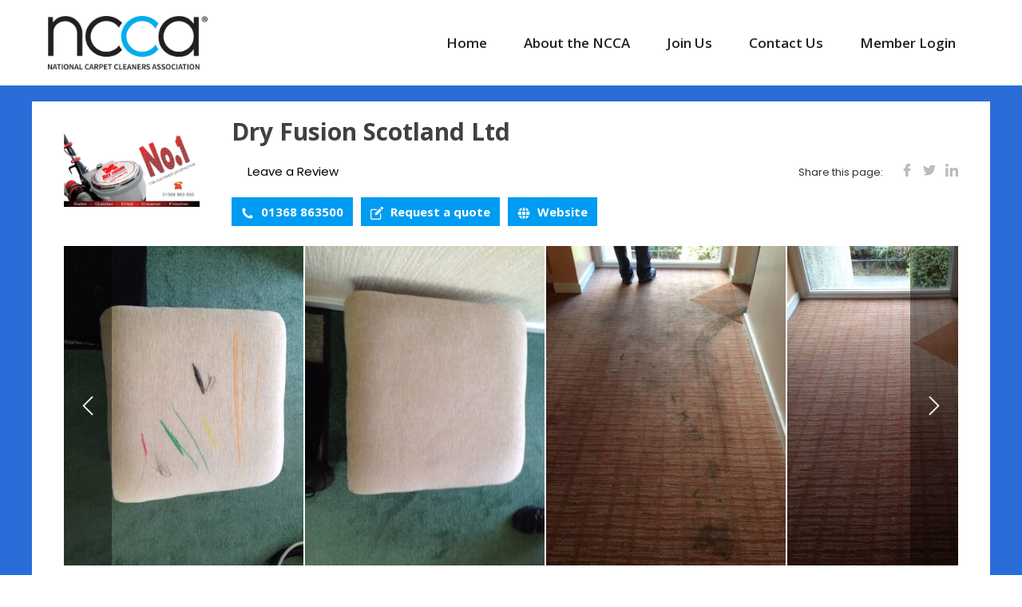

--- FILE ---
content_type: text/html; charset=UTF-8
request_url: https://trustedlocalcleaners.ncca.co.uk/listing/dry-fusion-scotland-ltd/
body_size: 27814
content:
<!DOCTYPE html>
<html lang="en-GB" >
<head>
<meta charset="UTF-8">
<script type="text/javascript">
var gform;gform||(document.addEventListener("gform_main_scripts_loaded",function(){gform.scriptsLoaded=!0}),window.addEventListener("DOMContentLoaded",function(){gform.domLoaded=!0}),gform={domLoaded:!1,scriptsLoaded:!1,initializeOnLoaded:function(o){gform.domLoaded&&gform.scriptsLoaded?o():!gform.domLoaded&&gform.scriptsLoaded?window.addEventListener("DOMContentLoaded",o):document.addEventListener("gform_main_scripts_loaded",o)},hooks:{action:{},filter:{}},addAction:function(o,n,r,t){gform.addHook("action",o,n,r,t)},addFilter:function(o,n,r,t){gform.addHook("filter",o,n,r,t)},doAction:function(o){gform.doHook("action",o,arguments)},applyFilters:function(o){return gform.doHook("filter",o,arguments)},removeAction:function(o,n){gform.removeHook("action",o,n)},removeFilter:function(o,n,r){gform.removeHook("filter",o,n,r)},addHook:function(o,n,r,t,i){null==gform.hooks[o][n]&&(gform.hooks[o][n]=[]);var e=gform.hooks[o][n];null==i&&(i=n+"_"+e.length),gform.hooks[o][n].push({tag:i,callable:r,priority:t=null==t?10:t})},doHook:function(n,o,r){var t;if(r=Array.prototype.slice.call(r,1),null!=gform.hooks[n][o]&&((o=gform.hooks[n][o]).sort(function(o,n){return o.priority-n.priority}),o.forEach(function(o){"function"!=typeof(t=o.callable)&&(t=window[t]),"action"==n?t.apply(null,r):r[0]=t.apply(null,r)})),"filter"==n)return r[0]},removeHook:function(o,n,t,i){var r;null!=gform.hooks[o][n]&&(r=(r=gform.hooks[o][n]).filter(function(o,n,r){return!!(null!=i&&i!=o.tag||null!=t&&t!=o.priority)}),gform.hooks[o][n]=r)}});
</script>

<meta name="viewport" content="width=device-width, initial-scale=1.0">
<!-- WP_HEAD() START -->
<link rel="preload" as="style" href="https://fonts.googleapis.com/css?family=Poppins:100,200,300,400,500,600,700,800,900|Open+Sans:100,200,300,400,500,600,700,800,900" >
<link rel="stylesheet" href="https://fonts.googleapis.com/css?family=Poppins:100,200,300,400,500,600,700,800,900|Open+Sans:100,200,300,400,500,600,700,800,900">
<meta name='robots' content='index, follow, max-image-preview:large, max-snippet:-1, max-video-preview:-1' />

	<!-- This site is optimized with the Yoast SEO plugin v20.4 - https://yoast.com/wordpress/plugins/seo/ -->
	<title>Listing | Trusted Local Cleaners</title>
	<link rel="canonical" href="https://trustedlocalcleaners.ncca.co.uk/listing/" />
	<meta property="og:locale" content="en_GB" />
	<meta property="og:type" content="article" />
	<meta property="og:title" content="Listing | Trusted Local Cleaners" />
	<meta property="og:url" content="https://trustedlocalcleaners.ncca.co.uk/listing/" />
	<meta property="og:site_name" content="Trusted Local Cleaners" />
	<meta property="article:modified_time" content="2022-10-20T09:10:18+00:00" />
	<meta name="twitter:card" content="summary_large_image" />
	<script type="application/ld+json" class="yoast-schema-graph">{"@context":"https://schema.org","@graph":[{"@type":"WebPage","@id":"https://trustedlocalcleaners.ncca.co.uk/listing/","url":"https://trustedlocalcleaners.ncca.co.uk/listing/","name":"Listing | Trusted Local Cleaners","isPartOf":{"@id":"https://trustedlocalcleaners.ncca.co.uk/#website"},"datePublished":"2022-05-27T10:32:13+00:00","dateModified":"2022-10-20T09:10:18+00:00","breadcrumb":{"@id":"https://trustedlocalcleaners.ncca.co.uk/listing/#breadcrumb"},"inLanguage":"en-GB","potentialAction":[{"@type":"ReadAction","target":["https://trustedlocalcleaners.ncca.co.uk/listing/"]}]},{"@type":"BreadcrumbList","@id":"https://trustedlocalcleaners.ncca.co.uk/listing/#breadcrumb","itemListElement":[{"@type":"ListItem","position":1,"name":"Home","item":"https://trustedlocalcleaners.ncca.co.uk/"},{"@type":"ListItem","position":2,"name":"Listing"}]},{"@type":"WebSite","@id":"https://trustedlocalcleaners.ncca.co.uk/#website","url":"https://trustedlocalcleaners.ncca.co.uk/","name":"Trusted Local Cleaners","description":"Official Directory of The National Carpet Cleaners Association","potentialAction":[{"@type":"SearchAction","target":{"@type":"EntryPoint","urlTemplate":"https://trustedlocalcleaners.ncca.co.uk/?s={search_term_string}"},"query-input":"required name=search_term_string"}],"inLanguage":"en-GB"}]}</script>
	<!-- / Yoast SEO plugin. -->


<link rel='dns-prefetch' href='//maps.googleapis.com' />
<link id="MA_CustomFonts" itemprop="stylesheet" href="https://trustedlocalcleaners.ncca.co.uk/wp-content/uploads/fonts/ma_customfonts.css?" rel="stylesheet" type="text/css" /><link rel='stylesheet' id='wp-block-library-css' href='https://trustedlocalcleaners.ncca.co.uk/wp-includes/css/dist/block-library/style.min.css?ver=6.1.9' type='text/css' media='all' />
<link rel='stylesheet' id='safe-svg-block-frontend-css' href='https://trustedlocalcleaners.ncca.co.uk/wp-content/plugins/safe-svg//dist/safe-svg-block-frontend.css?ver=2.1.0' type='text/css' media='all' />
<link rel='stylesheet' id='classic-theme-styles-css' href='https://trustedlocalcleaners.ncca.co.uk/wp-includes/css/classic-themes.min.css?ver=1' type='text/css' media='all' />
<style id='global-styles-inline-css' type='text/css'>
body{--wp--preset--color--black: #000000;--wp--preset--color--cyan-bluish-gray: #abb8c3;--wp--preset--color--white: #ffffff;--wp--preset--color--pale-pink: #f78da7;--wp--preset--color--vivid-red: #cf2e2e;--wp--preset--color--luminous-vivid-orange: #ff6900;--wp--preset--color--luminous-vivid-amber: #fcb900;--wp--preset--color--light-green-cyan: #7bdcb5;--wp--preset--color--vivid-green-cyan: #00d084;--wp--preset--color--pale-cyan-blue: #8ed1fc;--wp--preset--color--vivid-cyan-blue: #0693e3;--wp--preset--color--vivid-purple: #9b51e0;--wp--preset--gradient--vivid-cyan-blue-to-vivid-purple: linear-gradient(135deg,rgba(6,147,227,1) 0%,rgb(155,81,224) 100%);--wp--preset--gradient--light-green-cyan-to-vivid-green-cyan: linear-gradient(135deg,rgb(122,220,180) 0%,rgb(0,208,130) 100%);--wp--preset--gradient--luminous-vivid-amber-to-luminous-vivid-orange: linear-gradient(135deg,rgba(252,185,0,1) 0%,rgba(255,105,0,1) 100%);--wp--preset--gradient--luminous-vivid-orange-to-vivid-red: linear-gradient(135deg,rgba(255,105,0,1) 0%,rgb(207,46,46) 100%);--wp--preset--gradient--very-light-gray-to-cyan-bluish-gray: linear-gradient(135deg,rgb(238,238,238) 0%,rgb(169,184,195) 100%);--wp--preset--gradient--cool-to-warm-spectrum: linear-gradient(135deg,rgb(74,234,220) 0%,rgb(151,120,209) 20%,rgb(207,42,186) 40%,rgb(238,44,130) 60%,rgb(251,105,98) 80%,rgb(254,248,76) 100%);--wp--preset--gradient--blush-light-purple: linear-gradient(135deg,rgb(255,206,236) 0%,rgb(152,150,240) 100%);--wp--preset--gradient--blush-bordeaux: linear-gradient(135deg,rgb(254,205,165) 0%,rgb(254,45,45) 50%,rgb(107,0,62) 100%);--wp--preset--gradient--luminous-dusk: linear-gradient(135deg,rgb(255,203,112) 0%,rgb(199,81,192) 50%,rgb(65,88,208) 100%);--wp--preset--gradient--pale-ocean: linear-gradient(135deg,rgb(255,245,203) 0%,rgb(182,227,212) 50%,rgb(51,167,181) 100%);--wp--preset--gradient--electric-grass: linear-gradient(135deg,rgb(202,248,128) 0%,rgb(113,206,126) 100%);--wp--preset--gradient--midnight: linear-gradient(135deg,rgb(2,3,129) 0%,rgb(40,116,252) 100%);--wp--preset--duotone--dark-grayscale: url('#wp-duotone-dark-grayscale');--wp--preset--duotone--grayscale: url('#wp-duotone-grayscale');--wp--preset--duotone--purple-yellow: url('#wp-duotone-purple-yellow');--wp--preset--duotone--blue-red: url('#wp-duotone-blue-red');--wp--preset--duotone--midnight: url('#wp-duotone-midnight');--wp--preset--duotone--magenta-yellow: url('#wp-duotone-magenta-yellow');--wp--preset--duotone--purple-green: url('#wp-duotone-purple-green');--wp--preset--duotone--blue-orange: url('#wp-duotone-blue-orange');--wp--preset--font-size--small: 13px;--wp--preset--font-size--medium: 20px;--wp--preset--font-size--large: 36px;--wp--preset--font-size--x-large: 42px;--wp--preset--spacing--20: 0.44rem;--wp--preset--spacing--30: 0.67rem;--wp--preset--spacing--40: 1rem;--wp--preset--spacing--50: 1.5rem;--wp--preset--spacing--60: 2.25rem;--wp--preset--spacing--70: 3.38rem;--wp--preset--spacing--80: 5.06rem;}:where(.is-layout-flex){gap: 0.5em;}body .is-layout-flow > .alignleft{float: left;margin-inline-start: 0;margin-inline-end: 2em;}body .is-layout-flow > .alignright{float: right;margin-inline-start: 2em;margin-inline-end: 0;}body .is-layout-flow > .aligncenter{margin-left: auto !important;margin-right: auto !important;}body .is-layout-constrained > .alignleft{float: left;margin-inline-start: 0;margin-inline-end: 2em;}body .is-layout-constrained > .alignright{float: right;margin-inline-start: 2em;margin-inline-end: 0;}body .is-layout-constrained > .aligncenter{margin-left: auto !important;margin-right: auto !important;}body .is-layout-constrained > :where(:not(.alignleft):not(.alignright):not(.alignfull)){max-width: var(--wp--style--global--content-size);margin-left: auto !important;margin-right: auto !important;}body .is-layout-constrained > .alignwide{max-width: var(--wp--style--global--wide-size);}body .is-layout-flex{display: flex;}body .is-layout-flex{flex-wrap: wrap;align-items: center;}body .is-layout-flex > *{margin: 0;}:where(.wp-block-columns.is-layout-flex){gap: 2em;}.has-black-color{color: var(--wp--preset--color--black) !important;}.has-cyan-bluish-gray-color{color: var(--wp--preset--color--cyan-bluish-gray) !important;}.has-white-color{color: var(--wp--preset--color--white) !important;}.has-pale-pink-color{color: var(--wp--preset--color--pale-pink) !important;}.has-vivid-red-color{color: var(--wp--preset--color--vivid-red) !important;}.has-luminous-vivid-orange-color{color: var(--wp--preset--color--luminous-vivid-orange) !important;}.has-luminous-vivid-amber-color{color: var(--wp--preset--color--luminous-vivid-amber) !important;}.has-light-green-cyan-color{color: var(--wp--preset--color--light-green-cyan) !important;}.has-vivid-green-cyan-color{color: var(--wp--preset--color--vivid-green-cyan) !important;}.has-pale-cyan-blue-color{color: var(--wp--preset--color--pale-cyan-blue) !important;}.has-vivid-cyan-blue-color{color: var(--wp--preset--color--vivid-cyan-blue) !important;}.has-vivid-purple-color{color: var(--wp--preset--color--vivid-purple) !important;}.has-black-background-color{background-color: var(--wp--preset--color--black) !important;}.has-cyan-bluish-gray-background-color{background-color: var(--wp--preset--color--cyan-bluish-gray) !important;}.has-white-background-color{background-color: var(--wp--preset--color--white) !important;}.has-pale-pink-background-color{background-color: var(--wp--preset--color--pale-pink) !important;}.has-vivid-red-background-color{background-color: var(--wp--preset--color--vivid-red) !important;}.has-luminous-vivid-orange-background-color{background-color: var(--wp--preset--color--luminous-vivid-orange) !important;}.has-luminous-vivid-amber-background-color{background-color: var(--wp--preset--color--luminous-vivid-amber) !important;}.has-light-green-cyan-background-color{background-color: var(--wp--preset--color--light-green-cyan) !important;}.has-vivid-green-cyan-background-color{background-color: var(--wp--preset--color--vivid-green-cyan) !important;}.has-pale-cyan-blue-background-color{background-color: var(--wp--preset--color--pale-cyan-blue) !important;}.has-vivid-cyan-blue-background-color{background-color: var(--wp--preset--color--vivid-cyan-blue) !important;}.has-vivid-purple-background-color{background-color: var(--wp--preset--color--vivid-purple) !important;}.has-black-border-color{border-color: var(--wp--preset--color--black) !important;}.has-cyan-bluish-gray-border-color{border-color: var(--wp--preset--color--cyan-bluish-gray) !important;}.has-white-border-color{border-color: var(--wp--preset--color--white) !important;}.has-pale-pink-border-color{border-color: var(--wp--preset--color--pale-pink) !important;}.has-vivid-red-border-color{border-color: var(--wp--preset--color--vivid-red) !important;}.has-luminous-vivid-orange-border-color{border-color: var(--wp--preset--color--luminous-vivid-orange) !important;}.has-luminous-vivid-amber-border-color{border-color: var(--wp--preset--color--luminous-vivid-amber) !important;}.has-light-green-cyan-border-color{border-color: var(--wp--preset--color--light-green-cyan) !important;}.has-vivid-green-cyan-border-color{border-color: var(--wp--preset--color--vivid-green-cyan) !important;}.has-pale-cyan-blue-border-color{border-color: var(--wp--preset--color--pale-cyan-blue) !important;}.has-vivid-cyan-blue-border-color{border-color: var(--wp--preset--color--vivid-cyan-blue) !important;}.has-vivid-purple-border-color{border-color: var(--wp--preset--color--vivid-purple) !important;}.has-vivid-cyan-blue-to-vivid-purple-gradient-background{background: var(--wp--preset--gradient--vivid-cyan-blue-to-vivid-purple) !important;}.has-light-green-cyan-to-vivid-green-cyan-gradient-background{background: var(--wp--preset--gradient--light-green-cyan-to-vivid-green-cyan) !important;}.has-luminous-vivid-amber-to-luminous-vivid-orange-gradient-background{background: var(--wp--preset--gradient--luminous-vivid-amber-to-luminous-vivid-orange) !important;}.has-luminous-vivid-orange-to-vivid-red-gradient-background{background: var(--wp--preset--gradient--luminous-vivid-orange-to-vivid-red) !important;}.has-very-light-gray-to-cyan-bluish-gray-gradient-background{background: var(--wp--preset--gradient--very-light-gray-to-cyan-bluish-gray) !important;}.has-cool-to-warm-spectrum-gradient-background{background: var(--wp--preset--gradient--cool-to-warm-spectrum) !important;}.has-blush-light-purple-gradient-background{background: var(--wp--preset--gradient--blush-light-purple) !important;}.has-blush-bordeaux-gradient-background{background: var(--wp--preset--gradient--blush-bordeaux) !important;}.has-luminous-dusk-gradient-background{background: var(--wp--preset--gradient--luminous-dusk) !important;}.has-pale-ocean-gradient-background{background: var(--wp--preset--gradient--pale-ocean) !important;}.has-electric-grass-gradient-background{background: var(--wp--preset--gradient--electric-grass) !important;}.has-midnight-gradient-background{background: var(--wp--preset--gradient--midnight) !important;}.has-small-font-size{font-size: var(--wp--preset--font-size--small) !important;}.has-medium-font-size{font-size: var(--wp--preset--font-size--medium) !important;}.has-large-font-size{font-size: var(--wp--preset--font-size--large) !important;}.has-x-large-font-size{font-size: var(--wp--preset--font-size--x-large) !important;}
.wp-block-navigation a:where(:not(.wp-element-button)){color: inherit;}
:where(.wp-block-columns.is-layout-flex){gap: 2em;}
.wp-block-pullquote{font-size: 1.5em;line-height: 1.6;}
</style>
<link rel='stylesheet' id='ncca_slick_style-css' href='https://trustedlocalcleaners.ncca.co.uk/wp-content/plugins/ncca/js/slick/slick/slick.css?ver=6.1.9' type='text/css' media='all' />
<link rel='stylesheet' id='ncca_chosen_style-css' href='https://trustedlocalcleaners.ncca.co.uk/wp-content/plugins/ncca/js/chosen/chosen.min.css?ver=6.1.9' type='text/css' media='all' />
<link rel='stylesheet' id='dashicons-css' href='https://trustedlocalcleaners.ncca.co.uk/wp-includes/css/dashicons.min.css?ver=6.1.9' type='text/css' media='all' />
<link rel='stylesheet' id='ncca_listing_style-css' href='https://trustedlocalcleaners.ncca.co.uk/wp-content/plugins/ncca/css/listings.css?ver=6.1.9' type='text/css' media='all' />
<link rel='stylesheet' id='ncca_magnific_style-css' href='https://trustedlocalcleaners.ncca.co.uk/wp-content/plugins/ncca/js/magnific-popup/dist/magnific-popup.css?ver=6.1.9' type='text/css' media='all' />
<link rel='stylesheet' id='ncca_style-css' href='https://trustedlocalcleaners.ncca.co.uk/wp-content/plugins/ncca/css/style.css?ver=6.1.9' type='text/css' media='all' />
<link rel='stylesheet' id='oxygen-css' href='https://trustedlocalcleaners.ncca.co.uk/wp-content/plugins/oxygen/component-framework/oxygen.css?ver=4.5' type='text/css' media='all' />
<link rel='stylesheet' id='custom-css-css' href='https://trustedlocalcleaners.ncca.co.uk/wp-content/plugins/theme-customisations-master/custom/style.css?ver=1768788307' type='text/css' media='all' />
<script type='text/javascript' src='https://trustedlocalcleaners.ncca.co.uk/wp-includes/js/jquery/jquery.min.js?ver=3.6.1' id='jquery-core-js'></script>
<script type='text/javascript' src='https://maps.googleapis.com/maps/api/js?key=AIzaSyDY5lfxQKX1DYl3VgUF6eRd-SOT2NqXB84&#038;ver=6.1.9#038;libraries=places' id='ncca_maps-js'></script>
<script type='text/javascript' src='https://trustedlocalcleaners.ncca.co.uk/wp-content/plugins/theme-customisations-master/custom/custom.js?ver=6.1.9' id='custom-js-js'></script>
<link rel="https://api.w.org/" href="https://trustedlocalcleaners.ncca.co.uk/wp-json/" /><link rel="alternate" type="application/json" href="https://trustedlocalcleaners.ncca.co.uk/wp-json/wp/v2/pages/10418" /><link rel="EditURI" type="application/rsd+xml" title="RSD" href="https://trustedlocalcleaners.ncca.co.uk/xmlrpc.php?rsd" />
<link rel="wlwmanifest" type="application/wlwmanifest+xml" href="https://trustedlocalcleaners.ncca.co.uk/wp-includes/wlwmanifest.xml" />
<meta name="generator" content="WordPress 6.1.9" />
<link rel='shortlink' href='https://trustedlocalcleaners.ncca.co.uk/?p=10418' />
<link rel="alternate" type="application/json+oembed" href="https://trustedlocalcleaners.ncca.co.uk/wp-json/oembed/1.0/embed?url=https%3A%2F%2Ftrustedlocalcleaners.ncca.co.uk%2Flisting%2F" />
<link rel="alternate" type="text/xml+oembed" href="https://trustedlocalcleaners.ncca.co.uk/wp-json/oembed/1.0/embed?url=https%3A%2F%2Ftrustedlocalcleaners.ncca.co.uk%2Flisting%2F&#038;format=xml" />
<!-- Google Tag Manager -->
<script>(function(w,d,s,l,i){w[l]=w[l]||[];w[l].push({'gtm.start':
new Date().getTime(),event:'gtm.js'});var f=d.getElementsByTagName(s)[0],
j=d.createElement(s),dl=l!='dataLayer'?'&l='+l:'';j.async=true;j.src=
'https://www.googletagmanager.com/gtm.js?id='+i+dl;f.parentNode.insertBefore(j,f);
})(window,document,'script','dataLayer','GTM-W4V6FB8');</script>
<!-- End Google Tag Manager -->

<!-- Meta Pixel Code -->
<script>
  !function(f,b,e,v,n,t,s)
  {if(f.fbq)return;n=f.fbq=function(){n.callMethod?
  n.callMethod.apply(n,arguments):n.queue.push(arguments)};
  if(!f._fbq)f._fbq=n;n.push=n;n.loaded=!0;n.version='2.0';
  n.queue=[];t=b.createElement(e);t.async=!0;
  t.src=v;s=b.getElementsByTagName(e)[0];
  s.parentNode.insertBefore(t,s)}(window, document,'script',
  'https://connect.facebook.net/en_US/fbevents.js');
  fbq('init', '2321118358095826');
  fbq('track', 'PageView');
</script>
<noscript><img height="1" width="1" style="display:none"
  src="https://www.facebook.com/tr?id=2321118358095826&ev=PageView&noscript=1"
/></noscript>
<!-- End Meta Pixel Code -->		<script type="text/javascript">
		var ajaxurl = 'https://trustedlocalcleaners.ncca.co.uk/wp-admin/admin-ajax.php';
		</script>
		<link rel="icon" href="https://trustedlocalcleaners.ncca.co.uk/wp-content/uploads/2018/03/Trusted-Local-Cleaners-Favicon-32x32.png" sizes="32x32" />
<link rel="icon" href="https://trustedlocalcleaners.ncca.co.uk/wp-content/uploads/2018/03/Trusted-Local-Cleaners-Favicon-192x192.png" sizes="192x192" />
<link rel="apple-touch-icon" href="https://trustedlocalcleaners.ncca.co.uk/wp-content/uploads/2018/03/Trusted-Local-Cleaners-Favicon-180x180.png" />
<meta name="msapplication-TileImage" content="https://trustedlocalcleaners.ncca.co.uk/wp-content/uploads/2018/03/Trusted-Local-Cleaners-Favicon-270x270.png" />
		<style type="text/css" id="wp-custom-css">
			

.eltd-post-excerpt { display: none; }

ul.breadcrumb {
    padding: 10px 16px;
    list-style: none;
    font-size: 10px;
}
ul.breadcrumb li {display: inline;}
ul.breadcrumb li+li:before {
    padding: 8px;
    color: black;
    content: "/\00a0";
}
ul.breadcrumb li a {
    color: #0096f0;
    text-decoration: none;
}
@media screen and (min-width:1240px) {
	.eltd-vertical-align-containers .eltd-position-right {
    width: 850px;
}
	
	.eltd-btn-outline {
		color: #ffffff;
	}
	
	
}
		</style>
		<link rel='stylesheet' id='oxygen-cache-10406-css' href='//trustedlocalcleaners.ncca.co.uk/wp-content/uploads/oxygen/css/10406.css?cache=1665483825&#038;ver=6.1.9' type='text/css' media='all' />
<link rel='stylesheet' id='oxygen-cache-10418-css' href='//trustedlocalcleaners.ncca.co.uk/wp-content/uploads/oxygen/css/10418.css?cache=1666861978&#038;ver=6.1.9' type='text/css' media='all' />
<link rel='stylesheet' id='oxygen-universal-styles-css' href='//trustedlocalcleaners.ncca.co.uk/wp-content/uploads/oxygen/css/universal.css?cache=1716924625&#038;ver=6.1.9' type='text/css' media='all' />
<!-- END OF WP_HEAD() -->
</head>
<body class="page-template-default page page-id-10418  wp-embed-responsive oxygen-body" >

<!-- Google Tag Manager (noscript) -->
<noscript><iframe src="https://www.googletagmanager.com/ns.html?id=GTM-W4V6FB8"
height="0" width="0" style="display:none;visibility:hidden"></iframe></noscript>
<!-- End Google Tag Manager (noscript) --><svg xmlns="http://www.w3.org/2000/svg" viewBox="0 0 0 0" width="0" height="0" focusable="false" role="none" style="visibility: hidden; position: absolute; left: -9999px; overflow: hidden;" ><defs><filter id="wp-duotone-dark-grayscale"><feColorMatrix color-interpolation-filters="sRGB" type="matrix" values=" .299 .587 .114 0 0 .299 .587 .114 0 0 .299 .587 .114 0 0 .299 .587 .114 0 0 " /><feComponentTransfer color-interpolation-filters="sRGB" ><feFuncR type="table" tableValues="0 0.49803921568627" /><feFuncG type="table" tableValues="0 0.49803921568627" /><feFuncB type="table" tableValues="0 0.49803921568627" /><feFuncA type="table" tableValues="1 1" /></feComponentTransfer><feComposite in2="SourceGraphic" operator="in" /></filter></defs></svg><svg xmlns="http://www.w3.org/2000/svg" viewBox="0 0 0 0" width="0" height="0" focusable="false" role="none" style="visibility: hidden; position: absolute; left: -9999px; overflow: hidden;" ><defs><filter id="wp-duotone-grayscale"><feColorMatrix color-interpolation-filters="sRGB" type="matrix" values=" .299 .587 .114 0 0 .299 .587 .114 0 0 .299 .587 .114 0 0 .299 .587 .114 0 0 " /><feComponentTransfer color-interpolation-filters="sRGB" ><feFuncR type="table" tableValues="0 1" /><feFuncG type="table" tableValues="0 1" /><feFuncB type="table" tableValues="0 1" /><feFuncA type="table" tableValues="1 1" /></feComponentTransfer><feComposite in2="SourceGraphic" operator="in" /></filter></defs></svg><svg xmlns="http://www.w3.org/2000/svg" viewBox="0 0 0 0" width="0" height="0" focusable="false" role="none" style="visibility: hidden; position: absolute; left: -9999px; overflow: hidden;" ><defs><filter id="wp-duotone-purple-yellow"><feColorMatrix color-interpolation-filters="sRGB" type="matrix" values=" .299 .587 .114 0 0 .299 .587 .114 0 0 .299 .587 .114 0 0 .299 .587 .114 0 0 " /><feComponentTransfer color-interpolation-filters="sRGB" ><feFuncR type="table" tableValues="0.54901960784314 0.98823529411765" /><feFuncG type="table" tableValues="0 1" /><feFuncB type="table" tableValues="0.71764705882353 0.25490196078431" /><feFuncA type="table" tableValues="1 1" /></feComponentTransfer><feComposite in2="SourceGraphic" operator="in" /></filter></defs></svg><svg xmlns="http://www.w3.org/2000/svg" viewBox="0 0 0 0" width="0" height="0" focusable="false" role="none" style="visibility: hidden; position: absolute; left: -9999px; overflow: hidden;" ><defs><filter id="wp-duotone-blue-red"><feColorMatrix color-interpolation-filters="sRGB" type="matrix" values=" .299 .587 .114 0 0 .299 .587 .114 0 0 .299 .587 .114 0 0 .299 .587 .114 0 0 " /><feComponentTransfer color-interpolation-filters="sRGB" ><feFuncR type="table" tableValues="0 1" /><feFuncG type="table" tableValues="0 0.27843137254902" /><feFuncB type="table" tableValues="0.5921568627451 0.27843137254902" /><feFuncA type="table" tableValues="1 1" /></feComponentTransfer><feComposite in2="SourceGraphic" operator="in" /></filter></defs></svg><svg xmlns="http://www.w3.org/2000/svg" viewBox="0 0 0 0" width="0" height="0" focusable="false" role="none" style="visibility: hidden; position: absolute; left: -9999px; overflow: hidden;" ><defs><filter id="wp-duotone-midnight"><feColorMatrix color-interpolation-filters="sRGB" type="matrix" values=" .299 .587 .114 0 0 .299 .587 .114 0 0 .299 .587 .114 0 0 .299 .587 .114 0 0 " /><feComponentTransfer color-interpolation-filters="sRGB" ><feFuncR type="table" tableValues="0 0" /><feFuncG type="table" tableValues="0 0.64705882352941" /><feFuncB type="table" tableValues="0 1" /><feFuncA type="table" tableValues="1 1" /></feComponentTransfer><feComposite in2="SourceGraphic" operator="in" /></filter></defs></svg><svg xmlns="http://www.w3.org/2000/svg" viewBox="0 0 0 0" width="0" height="0" focusable="false" role="none" style="visibility: hidden; position: absolute; left: -9999px; overflow: hidden;" ><defs><filter id="wp-duotone-magenta-yellow"><feColorMatrix color-interpolation-filters="sRGB" type="matrix" values=" .299 .587 .114 0 0 .299 .587 .114 0 0 .299 .587 .114 0 0 .299 .587 .114 0 0 " /><feComponentTransfer color-interpolation-filters="sRGB" ><feFuncR type="table" tableValues="0.78039215686275 1" /><feFuncG type="table" tableValues="0 0.94901960784314" /><feFuncB type="table" tableValues="0.35294117647059 0.47058823529412" /><feFuncA type="table" tableValues="1 1" /></feComponentTransfer><feComposite in2="SourceGraphic" operator="in" /></filter></defs></svg><svg xmlns="http://www.w3.org/2000/svg" viewBox="0 0 0 0" width="0" height="0" focusable="false" role="none" style="visibility: hidden; position: absolute; left: -9999px; overflow: hidden;" ><defs><filter id="wp-duotone-purple-green"><feColorMatrix color-interpolation-filters="sRGB" type="matrix" values=" .299 .587 .114 0 0 .299 .587 .114 0 0 .299 .587 .114 0 0 .299 .587 .114 0 0 " /><feComponentTransfer color-interpolation-filters="sRGB" ><feFuncR type="table" tableValues="0.65098039215686 0.40392156862745" /><feFuncG type="table" tableValues="0 1" /><feFuncB type="table" tableValues="0.44705882352941 0.4" /><feFuncA type="table" tableValues="1 1" /></feComponentTransfer><feComposite in2="SourceGraphic" operator="in" /></filter></defs></svg><svg xmlns="http://www.w3.org/2000/svg" viewBox="0 0 0 0" width="0" height="0" focusable="false" role="none" style="visibility: hidden; position: absolute; left: -9999px; overflow: hidden;" ><defs><filter id="wp-duotone-blue-orange"><feColorMatrix color-interpolation-filters="sRGB" type="matrix" values=" .299 .587 .114 0 0 .299 .587 .114 0 0 .299 .587 .114 0 0 .299 .587 .114 0 0 " /><feComponentTransfer color-interpolation-filters="sRGB" ><feFuncR type="table" tableValues="0.098039215686275 1" /><feFuncG type="table" tableValues="0 0.66274509803922" /><feFuncB type="table" tableValues="0.84705882352941 0.41960784313725" /><feFuncA type="table" tableValues="1 1" /></feComponentTransfer><feComposite in2="SourceGraphic" operator="in" /></filter></defs></svg>


						<div id="div_block-27-10406" class="ct-div-block inner-content-wrap" ><a id="link-28-10406" class="ct-link" href="https://trustedlocalcleaners.ncca.co.uk/"   ><img  id="image-29-10406" alt="" src="https://trustedlocalcleaners.ncca.co.uk/wp-content/uploads/2022/05/NCCA-Logo.jpg" class="ct-image" srcset="https://trustedlocalcleaners.ncca.co.uk/wp-content/uploads/2022/05/NCCA-Logo.jpg 992w, https://trustedlocalcleaners.ncca.co.uk/wp-content/uploads/2022/05/NCCA-Logo-480x161.jpg 480w" sizes="(max-width: 992px) 100vw, 992px" /></a>
		<div id="-pro-menu-30-10406" class="oxy-pro-menu " ><div class="oxy-pro-menu-mobile-open-icon " data-off-canvas-alignment=""><svg id="-pro-menu-30-10406-open-icon"><use xlink:href="#FontAwesomeicon-bars"></use></svg>Menu</div>

                
        <div class="oxy-pro-menu-container  oxy-pro-menu-dropdown-links-visible-on-mobile oxy-pro-menu-dropdown-links-toggle oxy-pro-menu-show-dropdown" data-aos-duration="400" 

             data-oxy-pro-menu-dropdown-animation="fade-up"
             data-oxy-pro-menu-dropdown-animation-duration="0.4"
             data-entire-parent-toggles-dropdown="true"

             
                          data-oxy-pro-menu-dropdown-animation-duration="0.4"
             
                          data-oxy-pro-menu-dropdown-links-on-mobile="toggle">
             
            <div class="menu-main-menu-container"><ul id="menu-main-menu" class="oxy-pro-menu-list"><li id="menu-item-9730" class="menu-item menu-item-type-custom menu-item-object-custom menu-item-9730"><a href="https://ncca.co.uk">Home</a></li>
<li id="menu-item-9729" class="menu-item menu-item-type-custom menu-item-object-custom menu-item-9729"><a href="https://ncca.co.uk/who-we-are/">About the NCCA</a></li>
<li id="menu-item-10411" class="menu-item menu-item-type-custom menu-item-object-custom menu-item-10411"><a href="https://ncca.co.uk/membership/">Join Us</a></li>
<li id="menu-item-9694" class="menu-item menu-item-type-custom menu-item-object-custom menu-item-9694"><a href="https://ncca.co.uk/contact-us/">Contact Us</a></li>
<li id="menu-item-10412" class="menu-item menu-item-type-custom menu-item-object-custom menu-item-10412"><a href="https://ncca.co.uk/members-area">Member Login</a></li>
</ul></div>
            <div class="oxy-pro-menu-mobile-close-icon"><svg id="svg--pro-menu-30-10406"><use xlink:href="#FontAwesomeicon-close"></use></svg></div>

        </div>

        </div>

		<script type="text/javascript">
			jQuery('#-pro-menu-30-10406 .oxy-pro-menu-show-dropdown .menu-item-has-children > a', 'body').each(function(){
                jQuery(this).append('<div class="oxy-pro-menu-dropdown-icon-click-area"><svg class="oxy-pro-menu-dropdown-icon"><use xlink:href="#FontAwesomeicon-caret-down"></use></svg></div>');
            });
            jQuery('#-pro-menu-30-10406 .oxy-pro-menu-show-dropdown .menu-item:not(.menu-item-has-children) > a', 'body').each(function(){
                jQuery(this).append('<div class="oxy-pro-menu-dropdown-icon-click-area"></div>');
            });			</script>
		<div id="-burger-trigger-31-10406" class="oxy-burger-trigger " ><button aria-label="Open menu" data-animation="disable" data-touch="click"  class="hamburger hamburger--slider " type="button"><span class="hamburger-box"><span class="hamburger-inner"></span></span></button></div>

		</div><div id='inner_content-55-10406' class='ct-inner-content'><div id="div_block-34-10418" class="ct-div-block" ><div id="div_block-37-10418" class="ct-div-block " ><div id="div_block-38-10418" class="ct-div-block mr-listing-title-wrap" ><div id="shortcode-3-10418" class="ct-shortcode mr-listing-logo" ><div class="tlc-listing-company-logo">
						<img src="https://ncca.co.uk/wp-content/uploads/2020/05/69DDF41E-83AA-487D-B103-C492D5E7DD36.jpeg" itemprop="image" alt="" />
					</div></div><div id="div_block-49-10418" class="ct-div-block mr-listing-title-body" ><div id="shortcode-4-10418" class="ct-shortcode margin-bottom-s" ><h2 class="tlc-listing-title" itemprop="name">Dry Fusion Scotland Ltd</h2></div><div id="shortcode-5-10418" class="ct-shortcode margin-bottom-s mr-listing-title-reviews" ><div class="tlc-listing-rating-wrapper"><a href="#comments">Leave a Review</a></div></div><div id="div_block-64-10418" class="ct-div-block mr-listing-title-body-links-wrap" ><div id="shortcode-6-10418" class="ct-shortcode" ><h6 class="tlc-listing-phone"><a href="tel:01368 863500" class="tlc-listing-contact-button"><svg xmlns="http://www.w3.org/2000/svg" xmlns:xlink="http://www.w3.org/1999/xlink" xmlns:svgjs="http://svgjs.com/svgjs" version="1.1" width="512" height="512" x="0" y="0" viewBox="0 0 32 32" style="enable-background:new 0 0 512 512" xml:space="preserve" class=""><g><path xmlns="http://www.w3.org/2000/svg" id="XMLID_1138_" d="m22.862 20.454 5.796 1.932c.204.068.342.259.342.474v2.14c0 2.209-1.791 4-4 4-12.153 0-22.004-9.854-22-22.007.001-2.205 1.789-3.993 3.994-3.993h2.146c.215 0 .406.138.474.342l1.932 5.796c.071.214-.009.449-.197.574l-2.597 1.731c-.196.131-.28.381-.196.601 1.918 4.983 6.417 9.482 11.4 11.4.22.085.47 0 .601-.196l1.731-2.597c.125-.188.36-.268.574-.197z" fill="#ffffff" data-original="#000000" class=""/></g></svg>
<span itemprop="telephone">01368 863500</span></a></h6></div><div id="shortcode-7-10418" class="ct-shortcode" ><h6 class="tlc-listing-request-quote"><a href="#request-quote" class="tlc-listing-contact-button"><svg xmlns="http://www.w3.org/2000/svg" xmlns:xlink="http://www.w3.org/1999/xlink" xmlns:svgjs="http://svgjs.com/svgjs" version="1.1" width="512" height="512" x="0" y="0" viewBox="0 0 24 24" style="enable-background:new 0 0 512 512" xml:space="preserve"><g><path xmlns="http://www.w3.org/2000/svg" d="m19 12c-.553 0-1 .448-1 1v8c0 .551-.448 1-1 1h-14c-.552 0-1-.449-1-1v-14c0-.551.448-1 1-1h8c.553 0 1-.448 1-1s-.447-1-1-1h-8c-1.654 0-3 1.346-3 3v14c0 1.654 1.346 3 3 3h14c1.654 0 3-1.346 3-3v-8c0-.553-.447-1-1-1z" fill="#ffffff" data-original="#000000"/><path xmlns="http://www.w3.org/2000/svg" d="m9.376 11.089c-.07.07-.117.159-.137.255l-.707 3.536c-.033.164.019.333.137.452.095.095.223.146.354.146.032 0 .065-.003.098-.01l3.535-.707c.098-.02.187-.067.256-.137l7.912-7.912-3.535-3.535z" fill="#ffffff" data-original="#000000"/><path xmlns="http://www.w3.org/2000/svg" d="m23.268.732c-.975-.975-2.561-.975-3.535 0l-1.384 1.384 3.535 3.535 1.384-1.384c.472-.471.732-1.099.732-1.767s-.26-1.296-.732-1.768z" fill="#ffffff" data-original="#000000"/></g></svg>
 Request a quote</a></h6></div><div id="shortcode-8-10418" class="ct-shortcode" ><h6 class="tlc-listing-website"><a href="http://www.dryfusionscotland.co.uk" itemprop="url" target="_blank" class="tlc-listing-contact-button"><svg xmlns="http://www.w3.org/2000/svg" xmlns:xlink="http://www.w3.org/1999/xlink" xmlns:svgjs="http://svgjs.com/svgjs" version="1.1" width="512" height="512" x="0" y="0" viewBox="0 0 24 24" style="enable-background:new 0 0 512 512" xml:space="preserve"><g><path xmlns="http://www.w3.org/2000/svg" d="m16.87 15c.13-1 .13-2 .13-3s-.05-2-.13-3h5.7a10.68 10.68 0 0 1 0 6zm-2.24-8c-.63-3.91-1.88-6-2.63-6s-2 2.09-2.63 6zm-5.26 10c.62 3.91 1.88 6 2.63 6s2-2.09 2.63-6zm5.5-8h-5.74c-.08.93-.13 1.92-.13 3s.05 2.07.13 3h5.74c.08-.93.13-1.92.13-3s0-2.07-.13-3zm-7.87 3c0-1 0-2 .13-3h-5.7a10.68 10.68 0 0 0 0 6h5.7c-.08-1-.13-2-.13-3zm.36 5h-5.15a11 11 0 0 0 6.79 5.56 18.35 18.35 0 0 1 -1.64-5.56zm9.28 0a18.35 18.35 0 0 1 -1.64 5.56 11 11 0 0 0 6.79-5.56zm0-10h5.15a11 11 0 0 0 -6.79-5.56 18.35 18.35 0 0 1 1.64 5.56zm-9.28 0a18.35 18.35 0 0 1 1.64-5.56 11 11 0 0 0 -6.79 5.56z" fill="#ffffff" data-original="#000000"/></g></svg>
 Website</a></h6></div><div id="shortcode-9-10418" class="ct-shortcode " ></div></div></div><div id="shortcode-10-10418" class="ct-shortcode mr-listing-title-share" ><div class="tlc-listing-share"><span>Share this page:</span><a href="https://www.facebook.com/sharer/sharer.php?u=https://trustedlocalcleaners.ncca.co.uk/listing/dry-fusion-scotland-ltd" target="_blank" class="share-link-facebook"><svg enable-background="new 0 0 512 512" height="512" viewBox="0 0 96.124 96.123" width="512" xmlns="http://www.w3.org/2000/svg"><path d="m72.089.02-12.465-.02c-14.004 0-23.054 9.285-23.054 23.656v10.907h-12.533c-1.083 0-1.96.878-1.96 1.961v15.803c0 1.083.878 1.96 1.96 1.96h12.533v39.876c0 1.083.877 1.96 1.96 1.96h16.352c1.083 0 1.96-.878 1.96-1.96v-39.876h14.654c1.083 0 1.96-.877 1.96-1.96l.006-15.803c0-.52-.207-1.018-.574-1.386s-.867-.575-1.387-.575h-14.659v-9.246c0-4.444 1.059-6.7 6.848-6.7l8.397-.003c1.082 0 1.959-.878 1.959-1.96v-14.674c0-1.081-.876-1.958-1.957-1.96z" fill="currentColor" xmlns="http://www.w3.org/2000/svg"/></svg></a><a href="https://twitter.com/intent/tweet?text=Dry+Fusion+Scotland+Ltd%3A%20https://trustedlocalcleaners.ncca.co.uk/listing/dry-fusion-scotland-ltd" target="_blank" class="share-link-twitter"><svg xmlns="http://www.w3.org/2000/svg" xmlns:xlink="http://www.w3.org/1999/xlink" xmlns:svgjs="http://svgjs.com/svgjs" version="1.1" width="512" height="512" x="0" y="0" viewBox="0 0 24 24" style="enable-background:new 0 0 512 512" xml:space="preserve" class=""><g><path xmlns="http://www.w3.org/2000/svg" d="m21.534 7.113c.976-.693 1.797-1.558 2.466-2.554v-.001c-.893.391-1.843.651-2.835.777 1.02-.609 1.799-1.566 2.165-2.719-.951.567-2.001.967-3.12 1.191-.903-.962-2.19-1.557-3.594-1.557-2.724 0-4.917 2.211-4.917 4.921 0 .39.033.765.114 1.122-4.09-.2-7.71-2.16-10.142-5.147-.424.737-.674 1.58-.674 2.487 0 1.704.877 3.214 2.186 4.089-.791-.015-1.566-.245-2.223-.606v.054c0 2.391 1.705 4.377 3.942 4.835-.401.11-.837.162-1.29.162-.315 0-.633-.018-.931-.084.637 1.948 2.447 3.381 4.597 3.428-1.674 1.309-3.8 2.098-6.101 2.098-.403 0-.79-.018-1.177-.067 2.18 1.405 4.762 2.208 7.548 2.208 8.683 0 14.342-7.244 13.986-14.637z" fill="currentColor" data-original="#000000" class=""/></g></svg></a><a href="https://www.linkedin.com/shareArticle?mini=true&url=https://trustedlocalcleaners.ncca.co.uk/listing/dry-fusion-scotland-ltd&title=Dry Fusion Scotland Ltd&summary=&source=" target="_blank" class="share-link-linkedin"><svg xmlns="http://www.w3.org/2000/svg" xmlns:xlink="http://www.w3.org/1999/xlink" xmlns:svgjs="http://svgjs.com/svgjs" version="1.1" width="512" height="512" x="0" y="0" viewBox="0 0 24 24" style="enable-background:new 0 0 512 512" xml:space="preserve" class=""><g><path xmlns="http://www.w3.org/2000/svg" d="m23.994 24v-.001h.006v-8.802c0-4.306-.927-7.623-5.961-7.623-2.42 0-4.044 1.328-4.707 2.587h-.07v-2.185h-4.773v16.023h4.97v-7.934c0-2.089.396-4.109 2.983-4.109 2.549 0 2.587 2.384 2.587 4.243v7.801z" fill="currentColor" data-original="#000000" class=""/><path xmlns="http://www.w3.org/2000/svg" d="m.396 7.977h4.976v16.023h-4.976z" fill="currentColor" data-original="#000000" class=""/><path xmlns="http://www.w3.org/2000/svg" d="m2.882 0c-1.591 0-2.882 1.291-2.882 2.882s1.291 2.909 2.882 2.909 2.882-1.318 2.882-2.909c-.001-1.591-1.292-2.882-2.882-2.882z" fill="currentColor" data-original="#000000" class=""/></g></svg></a></div></div></div><div id="shortcode-12-10418" class="ct-shortcode tlc-listing-gallery" ><div class="tlc-listing-gallery"><div class="slide">
							<a href="https://ncca.co.uk/wp-content/uploads/2020/05/4BFE86F9-3CD9-40DF-A5F2-C0D142A726CC.jpeg"><img src="https://ncca.co.uk/wp-content/uploads/2020/05/4BFE86F9-3CD9-40DF-A5F2-C0D142A726CC-300x400.jpeg" alt="" /></a>
						</div><div class="slide">
							<a href="https://ncca.co.uk/wp-content/uploads/2020/05/FE8C7F0F-1F9B-4E09-B5C6-A19A97338679.jpeg"><img src="https://ncca.co.uk/wp-content/uploads/2020/05/FE8C7F0F-1F9B-4E09-B5C6-A19A97338679-300x400.jpeg" alt="" /></a>
						</div><div class="slide">
							<a href="https://ncca.co.uk/wp-content/uploads/2020/05/B2DAC915-0CB1-4D33-80E2-9219E928D179.jpeg"><img src="https://ncca.co.uk/wp-content/uploads/2020/05/B2DAC915-0CB1-4D33-80E2-9219E928D179-300x400.jpeg" alt="" /></a>
						</div><div class="slide">
							<a href="https://ncca.co.uk/wp-content/uploads/2020/05/0D7331F1-7F4D-4607-8334-F884A24FFC10.jpeg"><img src="https://ncca.co.uk/wp-content/uploads/2020/05/0D7331F1-7F4D-4607-8334-F884A24FFC10-300x400.jpeg" alt="" /></a>
						</div><div class="slide">
							<a href="https://ncca.co.uk/wp-content/uploads/2020/05/2A1F4E2E-D3B8-4D18-826D-01777824C7D3.jpeg"><img src="https://ncca.co.uk/wp-content/uploads/2020/05/2A1F4E2E-D3B8-4D18-826D-01777824C7D3-300x400.jpeg" alt="" /></a>
						</div><div class="slide">
							<a href="https://ncca.co.uk/wp-content/uploads/2020/05/01ED9DFD-779F-40E5-8B06-3D9B56537392.jpeg"><img src="https://ncca.co.uk/wp-content/uploads/2020/05/01ED9DFD-779F-40E5-8B06-3D9B56537392-300x400.jpeg" alt="" /></a>
						</div><div class="slide">
							<a href="https://ncca.co.uk/wp-content/uploads/2020/05/4B46C688-ABB0-4C6A-ABF8-A2C792DA1EE5.jpeg"><img src="https://ncca.co.uk/wp-content/uploads/2020/05/4B46C688-ABB0-4C6A-ABF8-A2C792DA1EE5-300x400.jpeg" alt="" /></a>
						</div><div class="slide">
							<a href="https://ncca.co.uk/wp-content/uploads/2020/05/7AACF213-30D1-4C92-8578-580C6C3F25FE.jpeg"><img src="https://ncca.co.uk/wp-content/uploads/2020/05/7AACF213-30D1-4C92-8578-580C6C3F25FE-300x400.jpeg" alt="" /></a>
						</div><div class="slide">
							<a href="https://ncca.co.uk/wp-content/uploads/2020/05/231FFEBF-0263-4DD1-82DE-71A8618D49CF.jpeg"><img src="https://ncca.co.uk/wp-content/uploads/2020/05/231FFEBF-0263-4DD1-82DE-71A8618D49CF-300x400.jpeg" alt="" /></a>
						</div><div class="slide">
							<a href="https://ncca.co.uk/wp-content/uploads/2020/05/509A8666-F166-4A9C-BEF4-8D15B66665AD.jpeg"><img src="https://ncca.co.uk/wp-content/uploads/2020/05/509A8666-F166-4A9C-BEF4-8D15B66665AD-300x400.jpeg" alt="" /></a>
						</div><div class="slide">
							<a href="https://ncca.co.uk/wp-content/uploads/2020/05/5441E3CB-CB01-4B7B-ABF3-597BF4BB2435.jpeg"><img src="https://ncca.co.uk/wp-content/uploads/2020/05/5441E3CB-CB01-4B7B-ABF3-597BF4BB2435-400x400.jpeg" alt="" /></a>
						</div><div class="slide">
							<a href="https://ncca.co.uk/wp-content/uploads/2020/05/"><img src="" alt="" /></a>
						</div><div class="slide">
							<a href="https://ncca.co.uk/wp-content/uploads/2020/05/"><img src="" alt="" /></a>
						</div><div class="slide">
							<a href="https://ncca.co.uk/wp-content/uploads/2020/05/66A42CB3-009F-471E-9EB1-9C18E7210F1C.jpeg"><img src="https://ncca.co.uk/wp-content/uploads/2020/05/66A42CB3-009F-471E-9EB1-9C18E7210F1C-300x400.jpeg" alt="" /></a>
						</div><div class="slide">
							<a href="https://ncca.co.uk/wp-content/uploads/2020/05/6EC50491-53BF-4AF7-8119-F16C3993555D.jpeg"><img src="https://ncca.co.uk/wp-content/uploads/2020/05/6EC50491-53BF-4AF7-8119-F16C3993555D-300x400.jpeg" alt="" /></a>
						</div><div class="slide">
							<a href="https://ncca.co.uk/wp-content/uploads/2020/05/7A4AD652-0506-4838-8719-06973D9277E2.jpeg"><img src="https://ncca.co.uk/wp-content/uploads/2020/05/7A4AD652-0506-4838-8719-06973D9277E2-300x400.jpeg" alt="" /></a>
						</div><div class="slide">
							<a href="https://ncca.co.uk/wp-content/uploads/2020/05/8BB01680-EB25-4F2C-BD5F-F24789CA4D68.jpeg"><img src="https://ncca.co.uk/wp-content/uploads/2020/05/8BB01680-EB25-4F2C-BD5F-F24789CA4D68-533x400.jpeg" alt="" /></a>
						</div><div class="slide">
							<a href="https://ncca.co.uk/wp-content/uploads/2020/05/965F23D8-C740-4D5C-998B-3B9DE9B379B8.jpeg"><img src="https://ncca.co.uk/wp-content/uploads/2020/05/965F23D8-C740-4D5C-998B-3B9DE9B379B8-300x400.jpeg" alt="" /></a>
						</div><div class="slide">
							<a href="https://ncca.co.uk/wp-content/uploads/2021/11/"><img src="" alt="" /></a>
						</div><div class="slide">
							<a href="https://ncca.co.uk/wp-content/uploads/2021/11/AF3A33FE-D4BC-4F7A-BFE0-66460AC5AB1A.jpeg"><img src="https://ncca.co.uk/wp-content/uploads/2021/11/AF3A33FE-D4BC-4F7A-BFE0-66460AC5AB1A-277x400.jpeg" alt="" /></a>
						</div><div class="slide">
							<a href="https://ncca.co.uk/wp-content/uploads/2021/11/40CC2BED-88C2-44D1-9123-7D6F5809DFB3.jpeg"><img src="https://ncca.co.uk/wp-content/uploads/2021/11/40CC2BED-88C2-44D1-9123-7D6F5809DFB3-277x400.jpeg" alt="" /></a>
						</div><div class="slide">
							<a href="https://ncca.co.uk/wp-content/uploads/2021/11/"><img src="" alt="" /></a>
						</div><div class="slide">
							<a href="https://ncca.co.uk/wp-content/uploads/2021/11/"><img src="" alt="" /></a>
						</div><div class="slide">
							<a href="https://ncca.co.uk/wp-content/uploads/2021/11/85D5EC21-B84A-4F3C-B484-23D2B6A34986.jpeg"><img src="https://ncca.co.uk/wp-content/uploads/2021/11/85D5EC21-B84A-4F3C-B484-23D2B6A34986-300x400.jpeg" alt="" /></a>
						</div><div class="slide">
							<a href="https://ncca.co.uk/wp-content/uploads/2021/11/"><img src="" alt="" /></a>
						</div><div class="slide">
							<a href="https://ncca.co.uk/wp-content/uploads/2021/11/"><img src="" alt="" /></a>
						</div><div class="slide">
							<a href="https://ncca.co.uk/wp-content/uploads/2021/11/54D5F651-506E-4D04-BD78-CE5F379F8A2B.jpeg"><img src="https://ncca.co.uk/wp-content/uploads/2021/11/54D5F651-506E-4D04-BD78-CE5F379F8A2B-300x400.jpeg" alt="" /></a>
						</div><div class="slide">
							<a href="https://ncca.co.uk/wp-content/uploads/2021/11/31574F45-4CEE-468D-9185-0470A893DB44.jpeg"><img src="https://ncca.co.uk/wp-content/uploads/2021/11/31574F45-4CEE-468D-9185-0470A893DB44-225x400.jpeg" alt="" /></a>
						</div><div class="slide">
							<a href="https://ncca.co.uk/wp-content/uploads/2021/11/B597BBD0-D72C-4E1C-A556-6F06498C00FA.jpeg"><img src="https://ncca.co.uk/wp-content/uploads/2021/11/B597BBD0-D72C-4E1C-A556-6F06498C00FA-300x400.jpeg" alt="" /></a>
						</div><div class="slide">
							<a href="https://ncca.co.uk/wp-content/uploads/2021/11/01890E3D-80BA-4893-96DB-62EBF2682EEC.jpeg"><img src="https://ncca.co.uk/wp-content/uploads/2021/11/01890E3D-80BA-4893-96DB-62EBF2682EEC-277x400.jpeg" alt="" /></a>
						</div><div class="slide">
							<a href="https://ncca.co.uk/wp-content/uploads/2021/11/"><img src="" alt="" /></a>
						</div><div class="slide">
							<a href="https://ncca.co.uk/wp-content/uploads/2021/11/"><img src="" alt="" /></a>
						</div><div class="slide">
							<a href="https://ncca.co.uk/wp-content/uploads/2021/11/"><img src="" alt="" /></a>
						</div><div class="slide">
							<a href="https://ncca.co.uk/wp-content/uploads/2021/11/B0F17119-9B7A-4D67-9E03-534C4F240209.jpeg"><img src="https://ncca.co.uk/wp-content/uploads/2021/11/B0F17119-9B7A-4D67-9E03-534C4F240209-382x400.jpeg" alt="" /></a>
						</div><div class="slide">
							<a href="https://ncca.co.uk/wp-content/uploads/2021/11/84780B10-C4EF-42F7-9CAC-441F07B8841F.jpeg"><img src="https://ncca.co.uk/wp-content/uploads/2021/11/84780B10-C4EF-42F7-9CAC-441F07B8841F.jpeg" alt="" /></a>
						</div><div class="slide">
							<a href="https://ncca.co.uk/wp-content/uploads/2021/11/2D81A61C-64CD-4607-BAB2-53A2C5DB43D3.jpeg"><img src="https://ncca.co.uk/wp-content/uploads/2021/11/2D81A61C-64CD-4607-BAB2-53A2C5DB43D3-300x400.jpeg" alt="" /></a>
						</div><div class="slide">
							<a href="https://ncca.co.uk/wp-content/uploads/2021/11/"><img src="" alt="" /></a>
						</div><div class="slide">
							<a href="https://ncca.co.uk/wp-content/uploads/2021/11/"><img src="" alt="" /></a>
						</div><div class="slide">
							<a href="https://ncca.co.uk/wp-content/uploads/2021/11/"><img src="" alt="" /></a>
						</div><div class="slide">
							<a href="https://ncca.co.uk/wp-content/uploads/2021/11/"><img src="" alt="" /></a>
						</div><div class="slide">
							<a href="https://ncca.co.uk/wp-content/uploads/2021/11/"><img src="" alt="" /></a>
						</div><div class="slide">
							<a href="https://ncca.co.uk/wp-content/uploads/2021/11/335153E6-A9E8-4E5C-8462-298DC7F2DE53.jpeg"><img src="https://ncca.co.uk/wp-content/uploads/2021/11/335153E6-A9E8-4E5C-8462-298DC7F2DE53-300x400.jpeg" alt="" /></a>
						</div><div class="slide">
							<a href="https://ncca.co.uk/wp-content/uploads/2021/11/5342FC4A-200B-4C48-B7E0-44910317B03C.jpeg"><img src="https://ncca.co.uk/wp-content/uploads/2021/11/5342FC4A-200B-4C48-B7E0-44910317B03C-300x400.jpeg" alt="" /></a>
						</div><div class="slide">
							<a href="https://ncca.co.uk/wp-content/uploads/2021/11/BC045FC8-970E-4430-B855-A57B56089A7F.jpeg"><img src="https://ncca.co.uk/wp-content/uploads/2021/11/BC045FC8-970E-4430-B855-A57B56089A7F-300x400.jpeg" alt="" /></a>
						</div><div class="slide">
							<a href="https://ncca.co.uk/wp-content/uploads/2021/11/28F3896A-16E6-41CE-9E13-9B7A4D2980F5.jpeg"><img src="https://ncca.co.uk/wp-content/uploads/2021/11/28F3896A-16E6-41CE-9E13-9B7A4D2980F5-300x400.jpeg" alt="" /></a>
						</div><div class="slide">
							<a href="https://ncca.co.uk/wp-content/uploads/2021/11/D0393CD2-9ABF-426F-8B82-526C896C8EF6.jpeg"><img src="https://ncca.co.uk/wp-content/uploads/2021/11/D0393CD2-9ABF-426F-8B82-526C896C8EF6-300x400.jpeg" alt="" /></a>
						</div><div class="slide">
							<a href="https://ncca.co.uk/wp-content/uploads/2022/06/B3A2856C-4AD2-4705-B50C-A1D7FB387D2F.jpeg"><img src="https://ncca.co.uk/wp-content/uploads/2022/06/B3A2856C-4AD2-4705-B50C-A1D7FB387D2F-225x400.jpeg" alt="" /></a>
						</div><div class="slide">
							<a href="https://ncca.co.uk/wp-content/uploads/2022/06/"><img src="" alt="" /></a>
						</div><div class="slide">
							<a href="https://ncca.co.uk/wp-content/uploads/2022/06/"><img src="" alt="" /></a>
						</div><div class="slide">
							<a href="https://ncca.co.uk/wp-content/uploads/2022/06/"><img src="" alt="" /></a>
						</div><div class="slide">
							<a href="https://ncca.co.uk/wp-content/uploads/2022/06/"><img src="" alt="" /></a>
						</div><div class="slide">
							<a href="https://ncca.co.uk/wp-content/uploads/2022/06/913F3CE5-56E9-4A7F-92A8-A4971A3ED343.jpeg"><img src="https://ncca.co.uk/wp-content/uploads/2022/06/913F3CE5-56E9-4A7F-92A8-A4971A3ED343-225x400.jpeg" alt="" /></a>
						</div><div class="slide">
							<a href="https://ncca.co.uk/wp-content/uploads/2022/06/7BAF29A3-A665-4750-8918-0B48459C0D6C.jpeg"><img src="https://ncca.co.uk/wp-content/uploads/2022/06/7BAF29A3-A665-4750-8918-0B48459C0D6C-225x400.jpeg" alt="" /></a>
						</div><div class="slide">
							<a href="https://ncca.co.uk/wp-content/uploads/2022/06/"><img src="" alt="" /></a>
						</div><div class="slide">
							<a href="https://ncca.co.uk/wp-content/uploads/2022/06/7817F5DF-2CBF-45E5-9FCA-9956B7C055A5.jpeg"><img src="https://ncca.co.uk/wp-content/uploads/2022/06/7817F5DF-2CBF-45E5-9FCA-9956B7C055A5-711x400.jpeg" alt="" /></a>
						</div><div class="slide">
							<a href="https://ncca.co.uk/wp-content/uploads/2022/06/34145BD3-956C-4D49-A82E-994E3B0CF75D.jpeg"><img src="https://ncca.co.uk/wp-content/uploads/2022/06/34145BD3-956C-4D49-A82E-994E3B0CF75D-711x400.jpeg" alt="" /></a>
						</div></div></div><div id="div_block-65-10418" class="ct-div-block mr-listing-body-section" ><div id="div_block-66-10418" class="ct-div-block mr-listing-body" ><div id="text_block-68-10418" class="ct-text-block mr-listing-heading" >Business Overview</div><div id="div_block-72-10418" class="ct-div-block mr-listing-body-meta-wrap" ><div id="shortcode-13-10418" class="ct-shortcode mr-listing-body-meta" ><div class="tlc-listing-meta"><svg xmlns="http://www.w3.org/2000/svg" xmlns:xlink="http://www.w3.org/1999/xlink" xmlns:svgjs="http://svgjs.com/svgjs" version="1.1" width="512" height="512" x="0" y="0" viewBox="0 0 512 512.002" style="enable-background:new 0 0 512 512" xml:space="preserve" class=""><g><path xmlns="http://www.w3.org/2000/svg" d="m210.351562 246.632812c33.882813 0 63.222657-12.152343 87.195313-36.128906 23.972656-23.972656 36.125-53.304687 36.125-87.191406 0-33.875-12.152344-63.210938-36.128906-87.191406-23.976563-23.96875-53.3125-36.121094-87.191407-36.121094-33.886718 0-63.21875 12.152344-87.191406 36.125s-36.128906 53.308594-36.128906 87.1875c0 33.886719 12.15625 63.222656 36.132812 87.195312 23.976563 23.96875 53.3125 36.125 87.1875 36.125zm0 0" fill="#009cf1" data-original="#000000" class=""/><path xmlns="http://www.w3.org/2000/svg" d="m426.128906 393.703125c-.691406-9.976563-2.089844-20.859375-4.148437-32.351563-2.078125-11.578124-4.753907-22.523437-7.957031-32.527343-3.308594-10.339844-7.808594-20.550781-13.371094-30.335938-5.773438-10.15625-12.554688-19-20.164063-26.277343-7.957031-7.613282-17.699219-13.734376-28.964843-18.199219-11.226563-4.441407-23.667969-6.691407-36.976563-6.691407-5.226563 0-10.28125 2.144532-20.042969 8.5-6.007812 3.917969-13.035156 8.449219-20.878906 13.460938-6.707031 4.273438-15.792969 8.277344-27.015625 11.902344-10.949219 3.542968-22.066406 5.339844-33.039063 5.339844-10.972656 0-22.085937-1.796876-33.046874-5.339844-11.210938-3.621094-20.296876-7.625-26.996094-11.898438-7.769532-4.964844-14.800782-9.496094-20.898438-13.46875-9.75-6.355468-14.808594-8.5-20.035156-8.5-13.3125 0-25.75 2.253906-36.972656 6.699219-11.257813 4.457031-21.003906 10.578125-28.96875 18.199219-7.605469 7.28125-14.390625 16.121094-20.15625 26.273437-5.558594 9.785157-10.058594 19.992188-13.371094 30.339844-3.199219 10.003906-5.875 20.945313-7.953125 32.523437-2.058594 11.476563-3.457031 22.363282-4.148437 32.363282-.679688 9.796875-1.023438 19.964844-1.023438 30.234375 0 26.726562 8.496094 48.363281 25.25 64.320312 16.546875 15.746094 38.441406 23.734375 65.066406 23.734375h246.53125c26.625 0 48.511719-7.984375 65.0625-23.734375 16.757813-15.945312 25.253906-37.585937 25.253906-64.324219-.003906-10.316406-.351562-20.492187-1.035156-30.242187zm0 0" fill="#009cf1" data-original="#000000" class=""/></g></svg>
NCCA Membership no.: <strong>1190</strong></div></div><div id="shortcode-14-10418" class="ct-shortcode mr-listing-body-meta" ><div class="tlc-listing-meta"><svg xmlns="http://www.w3.org/2000/svg" xmlns:xlink="http://www.w3.org/1999/xlink" xmlns:svgjs="http://svgjs.com/svgjs" version="1.1" width="512" height="512" x="0" y="0" viewBox="0 0 433.5 433.5" style="enable-background:new 0 0 512 512" xml:space="preserve" class=""><g>
<g xmlns="http://www.w3.org/2000/svg">
	<g id="view-list">
		<path d="M0,267.75h102v-102H0V267.75z M0,395.25h102v-102H0V395.25z M0,140.25h102v-102H0V140.25z M127.5,267.75h306v-102h-306    V267.75z M127.5,395.25h306v-102h-306V395.25z M127.5,38.25v102h306v-102H127.5z" fill="#009cf1" data-original="#000000" class=""/>
	</g>
</g>
<g xmlns="http://www.w3.org/2000/svg">
</g>
<g xmlns="http://www.w3.org/2000/svg">
</g>
<g xmlns="http://www.w3.org/2000/svg">
</g>
<g xmlns="http://www.w3.org/2000/svg">
</g>
<g xmlns="http://www.w3.org/2000/svg">
</g>
<g xmlns="http://www.w3.org/2000/svg">
</g>
<g xmlns="http://www.w3.org/2000/svg">
</g>
<g xmlns="http://www.w3.org/2000/svg">
</g>
<g xmlns="http://www.w3.org/2000/svg">
</g>
<g xmlns="http://www.w3.org/2000/svg">
</g>
<g xmlns="http://www.w3.org/2000/svg">
</g>
<g xmlns="http://www.w3.org/2000/svg">
</g>
<g xmlns="http://www.w3.org/2000/svg">
</g>
<g xmlns="http://www.w3.org/2000/svg">
</g>
<g xmlns="http://www.w3.org/2000/svg">
</g>
</g></svg>
NCCA Membership Level: <strong>Member</strong></div></div><div id="shortcode-15-10418" class="ct-shortcode mr-listing-body-meta" ><div class="tlc-listing-meta"><svg xmlns="http://www.w3.org/2000/svg" xmlns:xlink="http://www.w3.org/1999/xlink" xmlns:svgjs="http://svgjs.com/svgjs" version="1.1" width="512" height="512" x="0" y="0" viewBox="0 0 34 34" style="enable-background:new 0 0 512 512" xml:space="preserve" class=""><g><g xmlns="http://www.w3.org/2000/svg"><path d="m29.6 2h-3v3c0 .6-.5 1-1 1s-1-.4-1-1v-3h-16v3c0 .6-.5 1-1 1s-1-.4-1-1v-3h-3c-1.5 0-2.6 1.3-2.6 3v3.6h32v-3.6c0-1.7-1.8-3-3.4-3zm-28.6 8.7v18.3c0 1.8 1.1 3 2.7 3h26c1.6 0 3.4-1.3 3.4-3v-18.3zm8.9 16.8h-2.4c-.4 0-.8-.3-.8-.8v-2.5c0-.4.3-.8.8-.8h2.5c.4 0 .8.3.8.8v2.5c-.1.5-.4.8-.9.8zm0-9h-2.4c-.4 0-.8-.3-.8-.8v-2.5c0-.4.3-.8.8-.8h2.5c.4 0 .8.3.8.8v2.5c-.1.5-.4.8-.9.8zm8 9h-2.5c-.4 0-.8-.3-.8-.8v-2.5c0-.4.3-.8.8-.8h2.5c.4 0 .8.3.8.8v2.5c0 .5-.3.8-.8.8zm0-9h-2.5c-.4 0-.8-.3-.8-.8v-2.5c0-.4.3-.8.8-.8h2.5c.4 0 .8.3.8.8v2.5c0 .5-.3.8-.8.8zm8 9h-2.5c-.4 0-.8-.3-.8-.8v-2.5c0-.4.3-.8.8-.8h2.5c.4 0 .8.3.8.8v2.5c0 .5-.3.8-.8.8zm0-9h-2.5c-.4 0-.8-.3-.8-.8v-2.5c0-.4.3-.8.8-.8h2.5c.4 0 .8.3.8.8v2.5c0 .5-.3.8-.8.8z" fill="#009cf1" data-original="#000000" class=""/></g></g></svg>
Joining Date: <strong>14 03 2002</strong></div></div></div><div id="shortcode-16-10418" class="ct-shortcode" ><article class="tlc-listing-description" itemprop="description"><p>Dry fusion scotland LTD was formed in 1993, we are proud to be the longest established carpet And upholstery cleaning company in East Lothian .  We carry out carpet and upholstery cleaning all over the east coast of scotland, including working all over the Scottish Borders up to the north of scotland . We regularly work in these areas and distance is no object .  We are proud to use the Dry fusion carpet cleaning system in all our vans and equipment from Airflex and prochem to back things up when we need to use Hot Water Extaction.  We have a office based in Dunbar which is open from 8am to 5pm five days per week, you can visit these premises and book jobs in or ask advice on stains, carpet cleaning , rugs or upholstery . We are always happy to help. Dry fusion scotland Have advanced knowledge in working in the commercial sector , working for many carpet manufacturers carrying out repair and maintenance.  </p>
<p>We visit all premises to carry out a carpet or upholstery cleaning  audit , we can advise you on carpet or upholstery cleaning, maintenance cleans, one of cleans or deep cleans . You won’t be disappointed . </p>
<p>Finally we will always pass on professional information and use the best equipment available in today’s market . We look forward to seeing you. </p>
</article></div><div id="shortcode-17-10418" class="ct-shortcode" ><div class="tlc-cleaning-services">
									<h5>Cleaning Services</h5>
									<ul class="category-list"><li><svg xmlns="http://www.w3.org/2000/svg" xmlns:xlink="http://www.w3.org/1999/xlink" xmlns:svgjs="http://svgjs.com/svgjs" version="1.1" width="512" height="512" x="0" y="0" viewBox="0 0 512 512" style="enable-background:new 0 0 512 512" xml:space="preserve" class=""><g>
<g xmlns="http://www.w3.org/2000/svg">
	<g>
		<path d="M256,0C115.39,0,0,115.39,0,256s115.39,256,256,256s256-115.39,256-256S396.61,0,256,0z M225.019,372.44L112.914,260.336    l42.422-42.422l71.646,71.646l143.833-130.752l40.371,44.385L225.019,372.44z" fill="#009cf1" data-original="#000000" class=""/>
	</g>
</g>
<g xmlns="http://www.w3.org/2000/svg">
</g>
<g xmlns="http://www.w3.org/2000/svg">
</g>
<g xmlns="http://www.w3.org/2000/svg">
</g>
<g xmlns="http://www.w3.org/2000/svg">
</g>
<g xmlns="http://www.w3.org/2000/svg">
</g>
<g xmlns="http://www.w3.org/2000/svg">
</g>
<g xmlns="http://www.w3.org/2000/svg">
</g>
<g xmlns="http://www.w3.org/2000/svg">
</g>
<g xmlns="http://www.w3.org/2000/svg">
</g>
<g xmlns="http://www.w3.org/2000/svg">
</g>
<g xmlns="http://www.w3.org/2000/svg">
</g>
<g xmlns="http://www.w3.org/2000/svg">
</g>
<g xmlns="http://www.w3.org/2000/svg">
</g>
<g xmlns="http://www.w3.org/2000/svg">
</g>
<g xmlns="http://www.w3.org/2000/svg">
</g>
</g></svg>
 24hr Manned Service</li><li><svg xmlns="http://www.w3.org/2000/svg" xmlns:xlink="http://www.w3.org/1999/xlink" xmlns:svgjs="http://svgjs.com/svgjs" version="1.1" width="512" height="512" x="0" y="0" viewBox="0 0 512 512" style="enable-background:new 0 0 512 512" xml:space="preserve" class=""><g>
<g xmlns="http://www.w3.org/2000/svg">
	<g>
		<path d="M256,0C115.39,0,0,115.39,0,256s115.39,256,256,256s256-115.39,256-256S396.61,0,256,0z M225.019,372.44L112.914,260.336    l42.422-42.422l71.646,71.646l143.833-130.752l40.371,44.385L225.019,372.44z" fill="#009cf1" data-original="#000000" class=""/>
	</g>
</g>
<g xmlns="http://www.w3.org/2000/svg">
</g>
<g xmlns="http://www.w3.org/2000/svg">
</g>
<g xmlns="http://www.w3.org/2000/svg">
</g>
<g xmlns="http://www.w3.org/2000/svg">
</g>
<g xmlns="http://www.w3.org/2000/svg">
</g>
<g xmlns="http://www.w3.org/2000/svg">
</g>
<g xmlns="http://www.w3.org/2000/svg">
</g>
<g xmlns="http://www.w3.org/2000/svg">
</g>
<g xmlns="http://www.w3.org/2000/svg">
</g>
<g xmlns="http://www.w3.org/2000/svg">
</g>
<g xmlns="http://www.w3.org/2000/svg">
</g>
<g xmlns="http://www.w3.org/2000/svg">
</g>
<g xmlns="http://www.w3.org/2000/svg">
</g>
<g xmlns="http://www.w3.org/2000/svg">
</g>
<g xmlns="http://www.w3.org/2000/svg">
</g>
</g></svg>
 Carpet Cleaning</li><li><svg xmlns="http://www.w3.org/2000/svg" xmlns:xlink="http://www.w3.org/1999/xlink" xmlns:svgjs="http://svgjs.com/svgjs" version="1.1" width="512" height="512" x="0" y="0" viewBox="0 0 512 512" style="enable-background:new 0 0 512 512" xml:space="preserve" class=""><g>
<g xmlns="http://www.w3.org/2000/svg">
	<g>
		<path d="M256,0C115.39,0,0,115.39,0,256s115.39,256,256,256s256-115.39,256-256S396.61,0,256,0z M225.019,372.44L112.914,260.336    l42.422-42.422l71.646,71.646l143.833-130.752l40.371,44.385L225.019,372.44z" fill="#009cf1" data-original="#000000" class=""/>
	</g>
</g>
<g xmlns="http://www.w3.org/2000/svg">
</g>
<g xmlns="http://www.w3.org/2000/svg">
</g>
<g xmlns="http://www.w3.org/2000/svg">
</g>
<g xmlns="http://www.w3.org/2000/svg">
</g>
<g xmlns="http://www.w3.org/2000/svg">
</g>
<g xmlns="http://www.w3.org/2000/svg">
</g>
<g xmlns="http://www.w3.org/2000/svg">
</g>
<g xmlns="http://www.w3.org/2000/svg">
</g>
<g xmlns="http://www.w3.org/2000/svg">
</g>
<g xmlns="http://www.w3.org/2000/svg">
</g>
<g xmlns="http://www.w3.org/2000/svg">
</g>
<g xmlns="http://www.w3.org/2000/svg">
</g>
<g xmlns="http://www.w3.org/2000/svg">
</g>
<g xmlns="http://www.w3.org/2000/svg">
</g>
<g xmlns="http://www.w3.org/2000/svg">
</g>
</g></svg>
 Carpet Protection</li><li><svg xmlns="http://www.w3.org/2000/svg" xmlns:xlink="http://www.w3.org/1999/xlink" xmlns:svgjs="http://svgjs.com/svgjs" version="1.1" width="512" height="512" x="0" y="0" viewBox="0 0 512 512" style="enable-background:new 0 0 512 512" xml:space="preserve" class=""><g>
<g xmlns="http://www.w3.org/2000/svg">
	<g>
		<path d="M256,0C115.39,0,0,115.39,0,256s115.39,256,256,256s256-115.39,256-256S396.61,0,256,0z M225.019,372.44L112.914,260.336    l42.422-42.422l71.646,71.646l143.833-130.752l40.371,44.385L225.019,372.44z" fill="#009cf1" data-original="#000000" class=""/>
	</g>
</g>
<g xmlns="http://www.w3.org/2000/svg">
</g>
<g xmlns="http://www.w3.org/2000/svg">
</g>
<g xmlns="http://www.w3.org/2000/svg">
</g>
<g xmlns="http://www.w3.org/2000/svg">
</g>
<g xmlns="http://www.w3.org/2000/svg">
</g>
<g xmlns="http://www.w3.org/2000/svg">
</g>
<g xmlns="http://www.w3.org/2000/svg">
</g>
<g xmlns="http://www.w3.org/2000/svg">
</g>
<g xmlns="http://www.w3.org/2000/svg">
</g>
<g xmlns="http://www.w3.org/2000/svg">
</g>
<g xmlns="http://www.w3.org/2000/svg">
</g>
<g xmlns="http://www.w3.org/2000/svg">
</g>
<g xmlns="http://www.w3.org/2000/svg">
</g>
<g xmlns="http://www.w3.org/2000/svg">
</g>
<g xmlns="http://www.w3.org/2000/svg">
</g>
</g></svg>
 Hard Floor Cleaning</li><li><svg xmlns="http://www.w3.org/2000/svg" xmlns:xlink="http://www.w3.org/1999/xlink" xmlns:svgjs="http://svgjs.com/svgjs" version="1.1" width="512" height="512" x="0" y="0" viewBox="0 0 512 512" style="enable-background:new 0 0 512 512" xml:space="preserve" class=""><g>
<g xmlns="http://www.w3.org/2000/svg">
	<g>
		<path d="M256,0C115.39,0,0,115.39,0,256s115.39,256,256,256s256-115.39,256-256S396.61,0,256,0z M225.019,372.44L112.914,260.336    l42.422-42.422l71.646,71.646l143.833-130.752l40.371,44.385L225.019,372.44z" fill="#009cf1" data-original="#000000" class=""/>
	</g>
</g>
<g xmlns="http://www.w3.org/2000/svg">
</g>
<g xmlns="http://www.w3.org/2000/svg">
</g>
<g xmlns="http://www.w3.org/2000/svg">
</g>
<g xmlns="http://www.w3.org/2000/svg">
</g>
<g xmlns="http://www.w3.org/2000/svg">
</g>
<g xmlns="http://www.w3.org/2000/svg">
</g>
<g xmlns="http://www.w3.org/2000/svg">
</g>
<g xmlns="http://www.w3.org/2000/svg">
</g>
<g xmlns="http://www.w3.org/2000/svg">
</g>
<g xmlns="http://www.w3.org/2000/svg">
</g>
<g xmlns="http://www.w3.org/2000/svg">
</g>
<g xmlns="http://www.w3.org/2000/svg">
</g>
<g xmlns="http://www.w3.org/2000/svg">
</g>
<g xmlns="http://www.w3.org/2000/svg">
</g>
<g xmlns="http://www.w3.org/2000/svg">
</g>
</g></svg>
 Hard Floor Restoration</li><li><svg xmlns="http://www.w3.org/2000/svg" xmlns:xlink="http://www.w3.org/1999/xlink" xmlns:svgjs="http://svgjs.com/svgjs" version="1.1" width="512" height="512" x="0" y="0" viewBox="0 0 512 512" style="enable-background:new 0 0 512 512" xml:space="preserve" class=""><g>
<g xmlns="http://www.w3.org/2000/svg">
	<g>
		<path d="M256,0C115.39,0,0,115.39,0,256s115.39,256,256,256s256-115.39,256-256S396.61,0,256,0z M225.019,372.44L112.914,260.336    l42.422-42.422l71.646,71.646l143.833-130.752l40.371,44.385L225.019,372.44z" fill="#009cf1" data-original="#000000" class=""/>
	</g>
</g>
<g xmlns="http://www.w3.org/2000/svg">
</g>
<g xmlns="http://www.w3.org/2000/svg">
</g>
<g xmlns="http://www.w3.org/2000/svg">
</g>
<g xmlns="http://www.w3.org/2000/svg">
</g>
<g xmlns="http://www.w3.org/2000/svg">
</g>
<g xmlns="http://www.w3.org/2000/svg">
</g>
<g xmlns="http://www.w3.org/2000/svg">
</g>
<g xmlns="http://www.w3.org/2000/svg">
</g>
<g xmlns="http://www.w3.org/2000/svg">
</g>
<g xmlns="http://www.w3.org/2000/svg">
</g>
<g xmlns="http://www.w3.org/2000/svg">
</g>
<g xmlns="http://www.w3.org/2000/svg">
</g>
<g xmlns="http://www.w3.org/2000/svg">
</g>
<g xmlns="http://www.w3.org/2000/svg">
</g>
<g xmlns="http://www.w3.org/2000/svg">
</g>
</g></svg>
 Leather Cleaning</li><li><svg xmlns="http://www.w3.org/2000/svg" xmlns:xlink="http://www.w3.org/1999/xlink" xmlns:svgjs="http://svgjs.com/svgjs" version="1.1" width="512" height="512" x="0" y="0" viewBox="0 0 512 512" style="enable-background:new 0 0 512 512" xml:space="preserve" class=""><g>
<g xmlns="http://www.w3.org/2000/svg">
	<g>
		<path d="M256,0C115.39,0,0,115.39,0,256s115.39,256,256,256s256-115.39,256-256S396.61,0,256,0z M225.019,372.44L112.914,260.336    l42.422-42.422l71.646,71.646l143.833-130.752l40.371,44.385L225.019,372.44z" fill="#009cf1" data-original="#000000" class=""/>
	</g>
</g>
<g xmlns="http://www.w3.org/2000/svg">
</g>
<g xmlns="http://www.w3.org/2000/svg">
</g>
<g xmlns="http://www.w3.org/2000/svg">
</g>
<g xmlns="http://www.w3.org/2000/svg">
</g>
<g xmlns="http://www.w3.org/2000/svg">
</g>
<g xmlns="http://www.w3.org/2000/svg">
</g>
<g xmlns="http://www.w3.org/2000/svg">
</g>
<g xmlns="http://www.w3.org/2000/svg">
</g>
<g xmlns="http://www.w3.org/2000/svg">
</g>
<g xmlns="http://www.w3.org/2000/svg">
</g>
<g xmlns="http://www.w3.org/2000/svg">
</g>
<g xmlns="http://www.w3.org/2000/svg">
</g>
<g xmlns="http://www.w3.org/2000/svg">
</g>
<g xmlns="http://www.w3.org/2000/svg">
</g>
<g xmlns="http://www.w3.org/2000/svg">
</g>
</g></svg>
 Offsite Cleaning</li><li><svg xmlns="http://www.w3.org/2000/svg" xmlns:xlink="http://www.w3.org/1999/xlink" xmlns:svgjs="http://svgjs.com/svgjs" version="1.1" width="512" height="512" x="0" y="0" viewBox="0 0 512 512" style="enable-background:new 0 0 512 512" xml:space="preserve" class=""><g>
<g xmlns="http://www.w3.org/2000/svg">
	<g>
		<path d="M256,0C115.39,0,0,115.39,0,256s115.39,256,256,256s256-115.39,256-256S396.61,0,256,0z M225.019,372.44L112.914,260.336    l42.422-42.422l71.646,71.646l143.833-130.752l40.371,44.385L225.019,372.44z" fill="#009cf1" data-original="#000000" class=""/>
	</g>
</g>
<g xmlns="http://www.w3.org/2000/svg">
</g>
<g xmlns="http://www.w3.org/2000/svg">
</g>
<g xmlns="http://www.w3.org/2000/svg">
</g>
<g xmlns="http://www.w3.org/2000/svg">
</g>
<g xmlns="http://www.w3.org/2000/svg">
</g>
<g xmlns="http://www.w3.org/2000/svg">
</g>
<g xmlns="http://www.w3.org/2000/svg">
</g>
<g xmlns="http://www.w3.org/2000/svg">
</g>
<g xmlns="http://www.w3.org/2000/svg">
</g>
<g xmlns="http://www.w3.org/2000/svg">
</g>
<g xmlns="http://www.w3.org/2000/svg">
</g>
<g xmlns="http://www.w3.org/2000/svg">
</g>
<g xmlns="http://www.w3.org/2000/svg">
</g>
<g xmlns="http://www.w3.org/2000/svg">
</g>
<g xmlns="http://www.w3.org/2000/svg">
</g>
</g></svg>
 Rug Cleaning</li><li><svg xmlns="http://www.w3.org/2000/svg" xmlns:xlink="http://www.w3.org/1999/xlink" xmlns:svgjs="http://svgjs.com/svgjs" version="1.1" width="512" height="512" x="0" y="0" viewBox="0 0 512 512" style="enable-background:new 0 0 512 512" xml:space="preserve" class=""><g>
<g xmlns="http://www.w3.org/2000/svg">
	<g>
		<path d="M256,0C115.39,0,0,115.39,0,256s115.39,256,256,256s256-115.39,256-256S396.61,0,256,0z M225.019,372.44L112.914,260.336    l42.422-42.422l71.646,71.646l143.833-130.752l40.371,44.385L225.019,372.44z" fill="#009cf1" data-original="#000000" class=""/>
	</g>
</g>
<g xmlns="http://www.w3.org/2000/svg">
</g>
<g xmlns="http://www.w3.org/2000/svg">
</g>
<g xmlns="http://www.w3.org/2000/svg">
</g>
<g xmlns="http://www.w3.org/2000/svg">
</g>
<g xmlns="http://www.w3.org/2000/svg">
</g>
<g xmlns="http://www.w3.org/2000/svg">
</g>
<g xmlns="http://www.w3.org/2000/svg">
</g>
<g xmlns="http://www.w3.org/2000/svg">
</g>
<g xmlns="http://www.w3.org/2000/svg">
</g>
<g xmlns="http://www.w3.org/2000/svg">
</g>
<g xmlns="http://www.w3.org/2000/svg">
</g>
<g xmlns="http://www.w3.org/2000/svg">
</g>
<g xmlns="http://www.w3.org/2000/svg">
</g>
<g xmlns="http://www.w3.org/2000/svg">
</g>
<g xmlns="http://www.w3.org/2000/svg">
</g>
</g></svg>
 Upholstery Cleaning</li><li><svg xmlns="http://www.w3.org/2000/svg" xmlns:xlink="http://www.w3.org/1999/xlink" xmlns:svgjs="http://svgjs.com/svgjs" version="1.1" width="512" height="512" x="0" y="0" viewBox="0 0 512 512" style="enable-background:new 0 0 512 512" xml:space="preserve" class=""><g>
<g xmlns="http://www.w3.org/2000/svg">
	<g>
		<path d="M256,0C115.39,0,0,115.39,0,256s115.39,256,256,256s256-115.39,256-256S396.61,0,256,0z M225.019,372.44L112.914,260.336    l42.422-42.422l71.646,71.646l143.833-130.752l40.371,44.385L225.019,372.44z" fill="#009cf1" data-original="#000000" class=""/>
	</g>
</g>
<g xmlns="http://www.w3.org/2000/svg">
</g>
<g xmlns="http://www.w3.org/2000/svg">
</g>
<g xmlns="http://www.w3.org/2000/svg">
</g>
<g xmlns="http://www.w3.org/2000/svg">
</g>
<g xmlns="http://www.w3.org/2000/svg">
</g>
<g xmlns="http://www.w3.org/2000/svg">
</g>
<g xmlns="http://www.w3.org/2000/svg">
</g>
<g xmlns="http://www.w3.org/2000/svg">
</g>
<g xmlns="http://www.w3.org/2000/svg">
</g>
<g xmlns="http://www.w3.org/2000/svg">
</g>
<g xmlns="http://www.w3.org/2000/svg">
</g>
<g xmlns="http://www.w3.org/2000/svg">
</g>
<g xmlns="http://www.w3.org/2000/svg">
</g>
<g xmlns="http://www.w3.org/2000/svg">
</g>
<g xmlns="http://www.w3.org/2000/svg">
</g>
</g></svg>
 Upholstery Protection</li></ul>
								</div></div><div id="shortcode-18-10418" class="ct-shortcode" ><div class="tlc-cleaning-methods">
									<h5>Cleaning Methods</h5>
									<ul class="category-list"><li><svg xmlns="http://www.w3.org/2000/svg" xmlns:xlink="http://www.w3.org/1999/xlink" xmlns:svgjs="http://svgjs.com/svgjs" version="1.1" width="512" height="512" x="0" y="0" viewBox="0 0 512 512" style="enable-background:new 0 0 512 512" xml:space="preserve" class=""><g>
<g xmlns="http://www.w3.org/2000/svg">
	<g>
		<path d="M256,0C115.39,0,0,115.39,0,256s115.39,256,256,256s256-115.39,256-256S396.61,0,256,0z M225.019,372.44L112.914,260.336    l42.422-42.422l71.646,71.646l143.833-130.752l40.371,44.385L225.019,372.44z" fill="#009cf1" data-original="#000000" class=""/>
	</g>
</g>
<g xmlns="http://www.w3.org/2000/svg">
</g>
<g xmlns="http://www.w3.org/2000/svg">
</g>
<g xmlns="http://www.w3.org/2000/svg">
</g>
<g xmlns="http://www.w3.org/2000/svg">
</g>
<g xmlns="http://www.w3.org/2000/svg">
</g>
<g xmlns="http://www.w3.org/2000/svg">
</g>
<g xmlns="http://www.w3.org/2000/svg">
</g>
<g xmlns="http://www.w3.org/2000/svg">
</g>
<g xmlns="http://www.w3.org/2000/svg">
</g>
<g xmlns="http://www.w3.org/2000/svg">
</g>
<g xmlns="http://www.w3.org/2000/svg">
</g>
<g xmlns="http://www.w3.org/2000/svg">
</g>
<g xmlns="http://www.w3.org/2000/svg">
</g>
<g xmlns="http://www.w3.org/2000/svg">
</g>
<g xmlns="http://www.w3.org/2000/svg">
</g>
</g></svg>
 Hot Water Extraction</li><li><svg xmlns="http://www.w3.org/2000/svg" xmlns:xlink="http://www.w3.org/1999/xlink" xmlns:svgjs="http://svgjs.com/svgjs" version="1.1" width="512" height="512" x="0" y="0" viewBox="0 0 512 512" style="enable-background:new 0 0 512 512" xml:space="preserve" class=""><g>
<g xmlns="http://www.w3.org/2000/svg">
	<g>
		<path d="M256,0C115.39,0,0,115.39,0,256s115.39,256,256,256s256-115.39,256-256S396.61,0,256,0z M225.019,372.44L112.914,260.336    l42.422-42.422l71.646,71.646l143.833-130.752l40.371,44.385L225.019,372.44z" fill="#009cf1" data-original="#000000" class=""/>
	</g>
</g>
<g xmlns="http://www.w3.org/2000/svg">
</g>
<g xmlns="http://www.w3.org/2000/svg">
</g>
<g xmlns="http://www.w3.org/2000/svg">
</g>
<g xmlns="http://www.w3.org/2000/svg">
</g>
<g xmlns="http://www.w3.org/2000/svg">
</g>
<g xmlns="http://www.w3.org/2000/svg">
</g>
<g xmlns="http://www.w3.org/2000/svg">
</g>
<g xmlns="http://www.w3.org/2000/svg">
</g>
<g xmlns="http://www.w3.org/2000/svg">
</g>
<g xmlns="http://www.w3.org/2000/svg">
</g>
<g xmlns="http://www.w3.org/2000/svg">
</g>
<g xmlns="http://www.w3.org/2000/svg">
</g>
<g xmlns="http://www.w3.org/2000/svg">
</g>
<g xmlns="http://www.w3.org/2000/svg">
</g>
<g xmlns="http://www.w3.org/2000/svg">
</g>
</g></svg>
 Low Moisture Cleaning</li></ul>
								</div></div><div id="shortcode-19-10418" class="ct-shortcode" ><div class="tlc-additional-services">
									<h5>Additional Services</h5><p>During the summer months we carry out patio and monoblock cleaning . This service is fantastic with some amazing results . </p>

								</div></div><div id="shortcode-20-10418" class="ct-shortcode" ><div class="tlc-other-accreditations">
									<h5>Other Accreditations</h5>
										<p><a href="https://trustedlocalcleaners.ncca.co.uk/trustmark-members/" target="blank">TrustMark Member: <strong>October 2021</strong></a></p></div></div><div id="shortcode-21-10418" class="ct-shortcode mr-listing-videos" ><h5>Videos</h5>
					<div class="tlc-listing-gallery listing-videos">
						<div class="slide">
							<a href="https://www.youtube.com/watch?v=RsLfOUWqn4g"><img src="http://img.youtube.com/vi/RsLfOUWqn4g/hqdefault.jpg" alt="" /><span class="play-button"><i class="lnr lnr-chevron-right"></i></span></a>
						</div>
						<div class="slide">
							<a href="https://www.youtube.com/watch?v=3fTl6KTxraw"><img src="http://img.youtube.com/vi/3fTl6KTxraw/hqdefault.jpg" alt="" /><span class="play-button"><i class="lnr lnr-chevron-right"></i></span></a>
						</div></div></div><div id="shortcode-22-10418" class="ct-shortcode" ></div></div><div id="div_block-67-10418" class="ct-div-block mr-listing-sidebar" ><div id="shortcode-24-10418" class="ct-shortcode mr-listing-map" ><script>
						      function initMap() {
						        var center_pos = {lat: 56.0035573, lng: -2.5178021};
						        var map = new google.maps.Map(document.getElementById('listing-map'), {
						          zoom: 16,
						          center: center_pos
						        });
						        // var marker = new google.maps.Marker({
						        //   position: center_pos,
						        //   map: map
						        // });
						        var infowindow = new google.maps.InfoWindow({
					                maxWidth: 400
					            });
					            var infowindow_content = '<div class="eltd-info-window"><div class="eltd-info-window-inner"><a href="https://trustedlocalcleaners.ncca.co.uk/listing/dry-fusion-scotland-ltd"></a><div class="eltd-info-window-details"><h5>Dry Fusion Scotland Ltd</h5><p>3 Westgate, Dunbar, Lothian, EH42 1JL</p></div></div></div>';
				                var marker = new google.maps.Marker({
				                  position: {lat:56.0035573, lng: -2.5178021 },
				                  map: map,
				                  icon: 'https://trustedlocalcleaners.ncca.co.uk/wp-content/plugins/ncca/images/marker.png'
				                });
				                // bounds.extend(marker.position);
				                // map.fitBounds(bounds);
				                google.maps.event.addListener(marker, 'click', (function(marker) {
				                  return function() {
				                    infowindow.setContent(infowindow_content);
				                    infowindow.open(map, marker);
				                  }
				                })(marker));
						      }
						      jQuery(function() { initMap(); });
						    </script>


							<div class="eltd-listing-single-map-holder" itemprop="geo" itemscope itemtype="http://schema.org/GeoCoordinates">
								
								<div id="listing-map"></div>

								<meta content="56.0035573" itemprop="latitude">
								<meta content="-2.5178021" itemprop="longitude">
								<div class="eltd-listing-map-address">
									<p itemprop="address">3 Westgate, Dunbar, Lothian, EH42 1JL</p><a href="//maps.google.com/maps?daddr=56.0035573,-2.5178021" target="_blank"><svg xmlns="http://www.w3.org/2000/svg" xmlns:xlink="http://www.w3.org/1999/xlink" xmlns:svgjs="http://svgjs.com/svgjs" version="1.1" width="512" height="512" x="0" y="0" viewBox="0 0 512 512" style="enable-background:new 0 0 512 512" xml:space="preserve" class=""><g>
<g xmlns="http://www.w3.org/2000/svg">
	<g>
		<path d="M256,0C153.755,0,70.573,83.182,70.573,185.426c0,126.888,165.939,313.167,173.004,321.035    c6.636,7.391,18.222,7.378,24.846,0c7.065-7.868,173.004-194.147,173.004-321.035C441.425,83.182,358.244,0,256,0z M256,278.719    c-51.442,0-93.292-41.851-93.292-93.293S204.559,92.134,256,92.134s93.291,41.851,93.291,93.293S307.441,278.719,256,278.719z" fill="#009cf1" data-original="#000000"/>
	</g>
</g>
<g xmlns="http://www.w3.org/2000/svg">
</g>
<g xmlns="http://www.w3.org/2000/svg">
</g>
<g xmlns="http://www.w3.org/2000/svg">
</g>
<g xmlns="http://www.w3.org/2000/svg">
</g>
<g xmlns="http://www.w3.org/2000/svg">
</g>
<g xmlns="http://www.w3.org/2000/svg">
</g>
<g xmlns="http://www.w3.org/2000/svg">
</g>
<g xmlns="http://www.w3.org/2000/svg">
</g>
<g xmlns="http://www.w3.org/2000/svg">
</g>
<g xmlns="http://www.w3.org/2000/svg">
</g>
<g xmlns="http://www.w3.org/2000/svg">
</g>
<g xmlns="http://www.w3.org/2000/svg">
</g>
<g xmlns="http://www.w3.org/2000/svg">
</g>
<g xmlns="http://www.w3.org/2000/svg">
</g>
<g xmlns="http://www.w3.org/2000/svg">
</g>
</g></svg>
 Get Directions</a>
								</div>
							</div></div><div id="shortcode-25-10418" class="ct-shortcode mr-listing-form" ><div class="eltd-listing-enquiry-holder" id="request-quote">
								<h5><svg xmlns="http://www.w3.org/2000/svg" xmlns:xlink="http://www.w3.org/1999/xlink" xmlns:svgjs="http://svgjs.com/svgjs" version="1.1" width="512" height="512" x="0" y="0" viewBox="0 0 24 24" style="enable-background:new 0 0 512 512" xml:space="preserve"><g><path xmlns="http://www.w3.org/2000/svg" d="m19 12c-.553 0-1 .448-1 1v8c0 .551-.448 1-1 1h-14c-.552 0-1-.449-1-1v-14c0-.551.448-1 1-1h8c.553 0 1-.448 1-1s-.447-1-1-1h-8c-1.654 0-3 1.346-3 3v14c0 1.654 1.346 3 3 3h14c1.654 0 3-1.346 3-3v-8c0-.553-.447-1-1-1z" fill="#ffffff" data-original="#000000"/><path xmlns="http://www.w3.org/2000/svg" d="m9.376 11.089c-.07.07-.117.159-.137.255l-.707 3.536c-.033.164.019.333.137.452.095.095.223.146.354.146.032 0 .065-.003.098-.01l3.535-.707c.098-.02.187-.067.256-.137l7.912-7.912-3.535-3.535z" fill="#ffffff" data-original="#000000"/><path xmlns="http://www.w3.org/2000/svg" d="m23.268.732c-.975-.975-2.561-.975-3.535 0l-1.384 1.384 3.535 3.535 1.384-1.384c.472-.471.732-1.099.732-1.767s-.26-1.296-.732-1.768z" fill="#ffffff" data-original="#000000"/></g></svg>
Request a Quote</h5>

								<div class="send-enquiry">

									<script type="text/javascript"></script>
                <div class='gf_browser_chrome gform_wrapper gform_legacy_markup_wrapper gform-theme--no-framework' data-form-theme='legacy' data-form-index='0' id='gform_wrapper_1' ><div id='gf_1' class='gform_anchor' tabindex='-1'></div><form method='post' enctype='multipart/form-data' target='gform_ajax_frame_1' id='gform_1'  action='/listing/dry-fusion-scotland-ltd/#gf_1' data-formid='1' >
                        <div class='gform-body gform_body'><ul id='gform_fields_1' class='gform_fields top_label form_sublabel_below description_below'><li id="field_1_1"  class="gfield gfield--type-text gfield_contains_required field_sublabel_below gfield--no-description field_description_below gfield_visibility_visible"  data-js-reload="field_1_1"><label class='gfield_label gform-field-label' for='input_1_1' >Your Name<span class="gfield_required"><span class="gfield_required gfield_required_asterisk">*</span></span></label><div class='ginput_container ginput_container_text'><input name='input_1' id='input_1_1' type='text' value='' class='medium'    placeholder='Your Name' aria-required="true" aria-invalid="false"   /> </div></li><li id="field_1_2"  class="gfield gfield--type-email gfield_contains_required field_sublabel_below gfield--no-description field_description_below gfield_visibility_visible"  data-js-reload="field_1_2"><label class='gfield_label gform-field-label' for='input_1_2' >Your Email<span class="gfield_required"><span class="gfield_required gfield_required_asterisk">*</span></span></label><div class='ginput_container ginput_container_email'>
                            <input name='input_2' id='input_1_2' type='text' value='' class='medium'   placeholder='Your Email' aria-required="true" aria-invalid="false"  />
                        </div></li><li id="field_1_3"  class="gfield gfield--type-phone gfield_contains_required field_sublabel_below gfield--no-description field_description_below gfield_visibility_visible"  data-js-reload="field_1_3"><label class='gfield_label gform-field-label' for='input_1_3' >Your Phone Number<span class="gfield_required"><span class="gfield_required gfield_required_asterisk">*</span></span></label><div class='ginput_container ginput_container_phone'><input name='input_3' id='input_1_3' type='text' value='' class='medium'  placeholder='Your Phone Number' aria-required="true" aria-invalid="false"   /></div></li><li id="field_1_11"  class="gfield gfield--type-text gfield_contains_required field_sublabel_below gfield--no-description field_description_below gfield_visibility_visible"  data-js-reload="field_1_11"><label class='gfield_label gform-field-label' for='input_1_11' >Job Location<span class="gfield_required"><span class="gfield_required gfield_required_asterisk">*</span></span></label><div class='ginput_container ginput_container_text'><input name='input_11' id='input_1_11' type='text' value='' class='medium'    placeholder='Job Location' aria-required="true" aria-invalid="false"   /> </div></li><li id="field_1_4"  class="gfield gfield--type-textarea gfield_contains_required field_sublabel_below gfield--no-description field_description_below gfield_visibility_visible"  data-js-reload="field_1_4"><label class='gfield_label gform-field-label' for='input_1_4' >Message<span class="gfield_required"><span class="gfield_required gfield_required_asterisk">*</span></span></label><div class='ginput_container ginput_container_textarea'><textarea name='input_4' id='input_1_4' class='textarea medium'    placeholder='Message' aria-required="true" aria-invalid="false"   rows='10' cols='50'></textarea></div></li><li id="field_1_10"  class="gfield gfield--type-select gfield--width-full gfield_contains_required field_sublabel_below gfield--no-description field_description_below gfield_visibility_visible"  data-js-reload="field_1_10"><label class='gfield_label gform-field-label' for='input_1_10' >How did you hear about us?<span class="gfield_required"><span class="gfield_required gfield_required_asterisk">*</span></span></label><div class='ginput_container ginput_container_select'><select name='input_10' id='input_1_10' class='large gfield_select'    aria-required="true" aria-invalid="false" ><option value='' selected='selected' class='gf_placeholder'>How did you hear about us?</option><option value='Google search' >Google search</option><option value='Facebook' >Facebook</option><option value='Other social media' >Other social media</option><option value='Friend/family recommendation' >Friend/family recommendation</option><option value='Current member recommendation' >Current member recommendation</option><option value='Magazine' >Magazine</option><option value='Radio' >Radio</option></select></div></li><li id="field_1_9"  class="gfield gfield--type-captcha field_sublabel_below gfield--no-description field_description_below gfield_visibility_visible"  data-js-reload="field_1_9"><label class='gfield_label gform-field-label' for='input_1_9' >CAPTCHA</label><div id='input_1_9' class='ginput_container ginput_recaptcha' data-sitekey='6LeefUsUAAAAADs1T93meeN6foylTTM8Zv54vN-6'  data-theme='light' data-tabindex='0'  data-badge=''></div></li><li id="field_1_5"  class="gfield gfield--type-text form-email-to field_sublabel_below gfield--no-description field_description_below gfield_visibility_visible"  data-js-reload="field_1_5"><label class='gfield_label gform-field-label' for='input_1_5' >Email To</label><div class='ginput_container ginput_container_text'><input name='input_5' id='input_1_5' type='text' value='' class='medium'      aria-invalid="false"   /> </div></li><li id="field_1_6"  class="gfield gfield--type-text form-listing-company field_sublabel_below gfield--no-description field_description_below gfield_visibility_hidden"  data-js-reload="field_1_6"><div class='admin-hidden-markup'><i class='gform-icon gform-icon--hidden'></i><span>Hidden</span></div><label class='gfield_label gform-field-label' for='input_1_6' >Listing Company</label><div class='ginput_container ginput_container_text'><input name='input_6' id='input_1_6' type='text' value='' class='medium'      aria-invalid="false"   /> </div></li><li id="field_1_7"  class="gfield gfield--type-text form-listing-link field_sublabel_below gfield--no-description field_description_below gfield_visibility_hidden"  data-js-reload="field_1_7"><div class='admin-hidden-markup'><i class='gform-icon gform-icon--hidden'></i><span>Hidden</span></div><label class='gfield_label gform-field-label' for='input_1_7' >Listing Link</label><div class='ginput_container ginput_container_text'><input name='input_7' id='input_1_7' type='text' value='' class='medium'      aria-invalid="false"   /> </div></li><li id="field_1_8"  class="gfield gfield--type-text form-listing-id field_sublabel_below gfield--no-description field_description_below gfield_visibility_hidden"  data-js-reload="field_1_8"><div class='admin-hidden-markup'><i class='gform-icon gform-icon--hidden'></i><span>Hidden</span></div><label class='gfield_label gform-field-label' for='input_1_8' >Listing ID</label><div class='ginput_container ginput_container_text'><input name='input_8' id='input_1_8' type='text' value='' class='medium'      aria-invalid="false"   /> </div></li><li id="field_1_12"  class="gfield gfield--type-honeypot gform_validation_container field_sublabel_below gfield--has-description field_description_below gfield_visibility_visible"  data-js-reload="field_1_12"><label class='gfield_label gform-field-label' for='input_1_12' >Name</label><div class='ginput_container'><input name='input_12' id='input_1_12' type='text' value='' /></div><div class='gfield_description' id='gfield_description_1_12'>This field is for validation purposes and should be left unchanged.</div></li></ul></div>
        <div class='gform_footer top_label'> <input type='submit' id='gform_submit_button_1' class='gform_button button' value='Get a Quote'  onclick='if(window["gf_submitting_1"]){return false;}  window["gf_submitting_1"]=true;  ' onkeypress='if( event.keyCode == 13 ){ if(window["gf_submitting_1"]){return false;} window["gf_submitting_1"]=true;  jQuery("#gform_1").trigger("submit",[true]); }' /> <input type='hidden' name='gform_ajax' value='form_id=1&amp;title=&amp;description=&amp;tabindex=0&amp;theme=data-form-theme=&#039;legacy&#039;' />
            <input type='hidden' class='gform_hidden' name='is_submit_1' value='1' />
            <input type='hidden' class='gform_hidden' name='gform_submit' value='1' />
            
            <input type='hidden' class='gform_hidden' name='gform_unique_id' value='' />
            <input type='hidden' class='gform_hidden' name='state_1' value='WyJbXSIsIjZiOGVhNzZjZDViOWRmZDAxNmU3NTJjNTZlYjBkYmEwIl0=' />
            <input type='hidden' class='gform_hidden' name='gform_target_page_number_1' id='gform_target_page_number_1' value='0' />
            <input type='hidden' class='gform_hidden' name='gform_source_page_number_1' id='gform_source_page_number_1' value='1' />
            <input type='hidden' name='gform_field_values' value='' />
            
        </div>
                        </form>
                        </div>
		                <iframe style='display:none;width:0px;height:0px;' src='about:blank' name='gform_ajax_frame_1' id='gform_ajax_frame_1' title='This iframe contains the logic required to handle Ajax powered Gravity Forms.'></iframe>
		                <script type="text/javascript">
gform.initializeOnLoaded( function() {gformInitSpinner( 1, 'https://trustedlocalcleaners.ncca.co.uk/wp-content/plugins/gravityforms/images/spinner.svg', true );jQuery('#gform_ajax_frame_1').on('load',function(){var contents = jQuery(this).contents().find('*').html();var is_postback = contents.indexOf('GF_AJAX_POSTBACK') >= 0;if(!is_postback){return;}var form_content = jQuery(this).contents().find('#gform_wrapper_1');var is_confirmation = jQuery(this).contents().find('#gform_confirmation_wrapper_1').length > 0;var is_redirect = contents.indexOf('gformRedirect(){') >= 0;var is_form = form_content.length > 0 && ! is_redirect && ! is_confirmation;var mt = parseInt(jQuery('html').css('margin-top'), 10) + parseInt(jQuery('body').css('margin-top'), 10) + 100;if(is_form){jQuery('#gform_wrapper_1').html(form_content.html());if(form_content.hasClass('gform_validation_error')){jQuery('#gform_wrapper_1').addClass('gform_validation_error');} else {jQuery('#gform_wrapper_1').removeClass('gform_validation_error');}setTimeout( function() { /* delay the scroll by 50 milliseconds to fix a bug in chrome */ jQuery(document).scrollTop(jQuery('#gform_wrapper_1').offset().top - mt); }, 50 );if(window['gformInitDatepicker']) {gformInitDatepicker();}if(window['gformInitPriceFields']) {gformInitPriceFields();}var current_page = jQuery('#gform_source_page_number_1').val();gformInitSpinner( 1, 'https://trustedlocalcleaners.ncca.co.uk/wp-content/plugins/gravityforms/images/spinner.svg', true );jQuery(document).trigger('gform_page_loaded', [1, current_page]);window['gf_submitting_1'] = false;}else if(!is_redirect){var confirmation_content = jQuery(this).contents().find('.GF_AJAX_POSTBACK').html();if(!confirmation_content){confirmation_content = contents;}setTimeout(function(){jQuery('#gform_wrapper_1').replaceWith(confirmation_content);jQuery(document).scrollTop(jQuery('#gf_1').offset().top - mt);jQuery(document).trigger('gform_confirmation_loaded', [1]);window['gf_submitting_1'] = false;wp.a11y.speak(jQuery('#gform_confirmation_message_1').text());}, 50);}else{jQuery('#gform_1').append(contents);if(window['gformRedirect']) {gformRedirect();}}jQuery(document).trigger('gform_post_render', [1, current_page]);gform.utils.trigger({ event: 'gform/postRender', native: false, data: { formId: 1, currentPage: current_page } });} );} );
</script>


									<script type="text/javascript">
									jQuery(function() {
										jQuery('.form-email-to input').val('office@dryfusionscotland.co.uk');
										jQuery('.form-listing-company input').val('Dry Fusion Scotland Ltd');
										jQuery('.form-listing-link input').val('https://trustedlocalcleaners.ncca.co.uk/listing/dry-fusion-scotland-ltd');
										jQuery('.form-listing-id input').val('21338');
									});
									</script>

								</div>

							</div></div></div></div><div id="shortcode-23-10418" class="ct-shortcode mr-listing-reviews" ><div class="listing-review">
									<form action="/" class="ncca-form listing-review-form" method="post" data-successmessage="Thank you for submitting a review. All reviews will be published following admin approval during office hours.">
										<input type="hidden" name="form_action" value="submit_review" />
										<div class="eltd-rating-form-title-holder" id="writereview">
											<div class="eltd-rating-form-title">
												<h5>Write a Review</h5>
											</div>
											<div class="eltd-comment-form-rating">
												<label>Your Rating</label> <span class="eltd-comment-rating-box"><span class="eltd-star-rating" data-value="1"></span><span class="eltd-star-rating" data-value="2"></span><span class="eltd-star-rating" data-value="3"></span><span class="eltd-star-rating" data-value="4"></span><span class="eltd-star-rating" data-value="5"></span><input name="review_star_rating" style="display: none;" type="text" value=""></span>
											</div>
											<div class="clearfix"></div>
										</div>
										<div class="form-row review-email"><div class="form-field">
											<input class="form-control" name="review_email" placeholder="Your email" type="email">
										</div></div>
										<div class="form-row review-name"><div class="form-field">
											<input class="form-control" name="review_name" placeholder="Your name" type="text">
										</div></div>
										<div class="form-row review-title"><div class="form-field">
											<input class="form-control" name="review_title" placeholder="Title of your Review" type="text">
										</div></div>
										<div class="form-row review-comment"><div class="form-field">
											<textarea class="form-control" aria-required="true" cols="45" name="review" placeholder="Your Experience" rows="8"></textarea>
										</div></div>
										<input type="hidden" name="listing_id" value="21338" />
										<div class="form-submit" style="padding-top: 10px">
											<span class="form-loader"></span>
											<input type="submit" class="form-button" value="Submit Review" />
										</div>
									</form>
								</div>


							<div class="eltd-listing-comments eltd-listing-part">

								<div class="eltd-comment-holder clearfix" id="comments" itemscope itemtype="http://schema.org/LocalBusiness">

<meta itemprop="name" content="Dry Fusion Scotland Ltd">
<meta itemprop="url" content="http://www.dryfusionscotland.co.uk">
<meta itemprop="telephone" content="01368 863500">
<meta itemprop="address" content="3 Westgate, Dunbar, Lothian, EH42 1JL">
<meta itemprop="image" content="https://trustedlocalcleaners.ncca.co.uk/wp-content/uploads/2017/04/NCCA-Logo.png"></div></div></div></div></div><footer id="section-32-10406" class=" ct-section" ><div class="ct-section-inner-wrap"><div id="text_block-33-10406" class="ct-text-block footer-text" >© NCCA - Company No. 1724576</div><div id="text_block-34-10406" class="ct-text-block footer-text" >Museum of Carpet, Stour Vale Mill, Green Street, Kidderminster, DY10 1AZ<br></div><div id="div_block-35-10406" class="ct-div-block" ><a id="link_text-36-10406" class="ct-link-text footer-text footer-link" href="https://ncca.co.uk/legal-pages" target="_self"  >Legal &amp; Privacy</a><a id="link_text-37-10406" class="ct-link-text footer-text footer-link" href="https://ncca.co.uk/legal-pages" target="_self"  >Sitemap</a><a id="link_text-38-10406" class="ct-link-text footer-text footer-link" href="https://markradforddesign.com/" target="_blank"  >Website by MRD</a></div><div id="_social_icons-39-10406" class="oxy-social-icons" ><a href='https://www.facebook.com/NationalCarpetCleanersAssociation/' target='_blank' class='oxy-social-icons-facebook'><svg><title>Visit our Facebook</title><use xlink:href='#oxy-social-icons-icon-facebook'></use></svg></a><a href='https://www.instagram.com/ncca_nationalcarpetcleaners/' target='_blank' class='oxy-social-icons-instagram'><svg><title>Visit our Instagram</title><use xlink:href='#oxy-social-icons-icon-instagram'></use></svg></a><a href='https://twitter.com/NCCA__' target='_blank' class='oxy-social-icons-twitter'><svg><title>Visit our Twitter</title><use xlink:href='#oxy-social-icons-icon-twitter'></use></svg></a><a href='https://www.youtube.com/user/carpetcleaningassoc' target='_blank' class='oxy-social-icons-youtube'><svg><title>Visit our YouTube channel</title><use xlink:href='#oxy-social-icons-icon-youtube'></use></svg></a></div></div></footer>
		<div id="-off-canvas-40-10406" class="oxy-off-canvas " ><div class="oxy-offcanvas_backdrop"></div><div id="-off-canvas-40-10406-inner" class="offcanvas-inner oxy-inner-content" role="dialog" aria-label="offcanvas content" tabindex="0" data-start="false" data-click-outside="true" data-trigger-selector=".oxy-burger-trigger" data-esc="true" data-focus-selector=".offcanvas-inner" data-reset="400" data-hashclose="true" data-burger-sync="false" data-overflow="false" data-auto-aria="true" >
		<div id="-slide-menu-51-10406" class="oxy-slide-menu " ><nav class="oxy-slide-menu_inner"  data-currentopen="disable" data-duration="300" data-collapse="disable" data-start="open" data-icon="FontAwesomeicon-caret-down" data-trigger-selector=".oxy-burger-trigger">  <ul id="menu-main-menu-1" class="oxy-slide-menu_list"><li class="menu-item menu-item-type-custom menu-item-object-custom menu-item-9730"><a href="https://ncca.co.uk">Home</a></li>
<li class="menu-item menu-item-type-custom menu-item-object-custom menu-item-9729"><a href="https://ncca.co.uk/who-we-are/">About the NCCA</a></li>
<li class="menu-item menu-item-type-custom menu-item-object-custom menu-item-10411"><a href="https://ncca.co.uk/membership/">Join Us</a></li>
<li class="menu-item menu-item-type-custom menu-item-object-custom menu-item-9694"><a href="https://ncca.co.uk/contact-us/">Contact Us</a></li>
<li class="menu-item menu-item-type-custom menu-item-object-custom menu-item-10412"><a href="https://ncca.co.uk/members-area">Member Login</a></li>
</ul></nav></div>

		</div></div>

			<!-- WP_FOOTER -->
<style>.ct-FontAwesomeicon-close{width:0.78571428571429em}</style>
<style>.ct-FontAwesomeicon-bars{width:0.85714285714286em}</style>
<style>.ct-FontAwesomeicon-caret-down{width:0.57142857142857em}</style>
<?xml version="1.0"?><svg xmlns="http://www.w3.org/2000/svg" xmlns:xlink="http://www.w3.org/1999/xlink" aria-hidden="true" style="position: absolute; width: 0; height: 0; overflow: hidden;" version="1.1"><defs><symbol id="FontAwesomeicon-close" viewBox="0 0 22 28"><title>close</title><path d="M20.281 20.656c0 0.391-0.156 0.781-0.438 1.062l-2.125 2.125c-0.281 0.281-0.672 0.438-1.062 0.438s-0.781-0.156-1.062-0.438l-4.594-4.594-4.594 4.594c-0.281 0.281-0.672 0.438-1.062 0.438s-0.781-0.156-1.062-0.438l-2.125-2.125c-0.281-0.281-0.438-0.672-0.438-1.062s0.156-0.781 0.438-1.062l4.594-4.594-4.594-4.594c-0.281-0.281-0.438-0.672-0.438-1.062s0.156-0.781 0.438-1.062l2.125-2.125c0.281-0.281 0.672-0.438 1.062-0.438s0.781 0.156 1.062 0.438l4.594 4.594 4.594-4.594c0.281-0.281 0.672-0.438 1.062-0.438s0.781 0.156 1.062 0.438l2.125 2.125c0.281 0.281 0.438 0.672 0.438 1.062s-0.156 0.781-0.438 1.062l-4.594 4.594 4.594 4.594c0.281 0.281 0.438 0.672 0.438 1.062z"/></symbol><symbol id="FontAwesomeicon-bars" viewBox="0 0 24 28"><title>bars</title><path d="M24 21v2c0 0.547-0.453 1-1 1h-22c-0.547 0-1-0.453-1-1v-2c0-0.547 0.453-1 1-1h22c0.547 0 1 0.453 1 1zM24 13v2c0 0.547-0.453 1-1 1h-22c-0.547 0-1-0.453-1-1v-2c0-0.547 0.453-1 1-1h22c0.547 0 1 0.453 1 1zM24 5v2c0 0.547-0.453 1-1 1h-22c-0.547 0-1-0.453-1-1v-2c0-0.547 0.453-1 1-1h22c0.547 0 1 0.453 1 1z"/></symbol><symbol id="FontAwesomeicon-caret-down" viewBox="0 0 16 28"><title>caret-down</title><path d="M16 11c0 0.266-0.109 0.516-0.297 0.703l-7 7c-0.187 0.187-0.438 0.297-0.703 0.297s-0.516-0.109-0.703-0.297l-7-7c-0.187-0.187-0.297-0.438-0.297-0.703 0-0.547 0.453-1 1-1h14c0.547 0 1 0.453 1 1z"/></symbol></defs></svg>
        <script type="text/javascript">

            function oxygen_init_pro_menu() {
                jQuery('.oxy-pro-menu-container').each(function(){
                    
                    // dropdowns
                    var menu = jQuery(this),
                        animation = menu.data('oxy-pro-menu-dropdown-animation'),
                        animationDuration = menu.data('oxy-pro-menu-dropdown-animation-duration');
                    
                    jQuery('.sub-menu', menu).attr('data-aos',animation);
                    jQuery('.sub-menu', menu).attr('data-aos-duration',animationDuration*1000);

                    oxygen_offcanvas_menu_init(menu);
                    jQuery(window).resize(function(){
                        oxygen_offcanvas_menu_init(menu);
                    });

                    // let certain CSS rules know menu being initialized
                    // "10" timeout is extra just in case, "0" would be enough
                    setTimeout(function() {menu.addClass('oxy-pro-menu-init');}, 10);
                });
            }

            jQuery(document).ready(oxygen_init_pro_menu);
            document.addEventListener('oxygen-ajax-element-loaded', oxygen_init_pro_menu, false);
            
            let proMenuMouseDown = false;

            jQuery(".oxygen-body")
            .on("mousedown", '.oxy-pro-menu-show-dropdown:not(.oxy-pro-menu-open-container) .menu-item-has-children', function(e) {
                proMenuMouseDown = true;
            })

            .on("mouseup", '.oxy-pro-menu-show-dropdown:not(.oxy-pro-menu-open-container) .menu-item-has-children', function(e) {
                proMenuMouseDown = false;
            })

            .on('mouseenter focusin', '.oxy-pro-menu-show-dropdown:not(.oxy-pro-menu-open-container) .menu-item-has-children', function(e) {
                if( proMenuMouseDown ) return;
                
                var subMenu = jQuery(this).children('.sub-menu');
                subMenu.addClass('aos-animate oxy-pro-menu-dropdown-animating').removeClass('sub-menu-left');

                var duration = jQuery(this).parents('.oxy-pro-menu-container').data('oxy-pro-menu-dropdown-animation-duration');

                setTimeout(function() {subMenu.removeClass('oxy-pro-menu-dropdown-animating')}, duration*1000);

                var offset = subMenu.offset(),
                    width = subMenu.width(),
                    docWidth = jQuery(window).width();

                    if (offset.left+width > docWidth) {
                        subMenu.addClass('sub-menu-left');
                    }
            })
            
            .on('mouseleave focusout', '.oxy-pro-menu-show-dropdown .menu-item-has-children', function() {
                jQuery(this).children('.sub-menu').removeClass('aos-animate');

                var subMenu = jQuery(this).children('.sub-menu');
                //subMenu.addClass('oxy-pro-menu-dropdown-animating-out');

                var duration = jQuery(this).parents('.oxy-pro-menu-container').data('oxy-pro-menu-dropdown-animation-duration');
                setTimeout(function() {subMenu.removeClass('oxy-pro-menu-dropdown-animating-out')}, duration*1000);
            })

            // open icon click
            .on('click', '.oxy-pro-menu-mobile-open-icon', function() {    
                var menu = jQuery(this).parents('.oxy-pro-menu');
                // off canvas
                if (jQuery(this).hasClass('oxy-pro-menu-off-canvas-trigger')) {
                    oxygen_offcanvas_menu_run(menu);
                }
                // regular
                else {
                    menu.addClass('oxy-pro-menu-open');
                    jQuery(this).siblings('.oxy-pro-menu-container').addClass('oxy-pro-menu-open-container');
                    jQuery('body').addClass('oxy-nav-menu-prevent-overflow');
                    jQuery('html').addClass('oxy-nav-menu-prevent-overflow');
                    
                    oxygen_pro_menu_set_static_width(menu);
                }
                // remove animation and collapse
                jQuery('.sub-menu', menu).attr('data-aos','');
                jQuery('.oxy-pro-menu-dropdown-toggle .sub-menu', menu).slideUp(0);
            });

            function oxygen_pro_menu_set_static_width(menu) {
                var menuItemWidth = jQuery(".oxy-pro-menu-list > .menu-item", menu).width();
                jQuery(".oxy-pro-menu-open-container > div:first-child, .oxy-pro-menu-off-canvas-container > div:first-child", menu).width(menuItemWidth);
            }

            function oxygen_pro_menu_unset_static_width(menu) {
                jQuery(".oxy-pro-menu-container > div:first-child", menu).width("");
            }

            // close icon click
            jQuery('body').on('click', '.oxy-pro-menu-mobile-close-icon', function(e) {
                
                var menu = jQuery(this).parents('.oxy-pro-menu');

                menu.removeClass('oxy-pro-menu-open');
                jQuery(this).parents('.oxy-pro-menu-container').removeClass('oxy-pro-menu-open-container');
                jQuery('.oxy-nav-menu-prevent-overflow').removeClass('oxy-nav-menu-prevent-overflow');

                if (jQuery(this).parent('.oxy-pro-menu-container').hasClass('oxy-pro-menu-off-canvas-container')) {
                    oxygen_offcanvas_menu_run(menu);
                }

                oxygen_pro_menu_unset_static_width(menu);
            });

            // dropdown toggle icon click
            jQuery('body').on(
                'touchstart click', 
                '.oxy-pro-menu-dropdown-links-toggle.oxy-pro-menu-off-canvas-container .menu-item-has-children > a > .oxy-pro-menu-dropdown-icon-click-area,'+
                '.oxy-pro-menu-dropdown-links-toggle.oxy-pro-menu-open-container .menu-item-has-children > a > .oxy-pro-menu-dropdown-icon-click-area', 
                function(e) {
                    e.preventDefault();

                    // fix for iOS false triggering submenu clicks
                    jQuery('.sub-menu').css('pointer-events', 'none');
                    setTimeout( function() {
                        jQuery('.sub-menu').css('pointer-events', 'initial');
                    }, 500);

                    // workaround to stop click event from triggering after touchstart
                    if (window.oxygenProMenuIconTouched === true) {
                        window.oxygenProMenuIconTouched = false;
                        return;
                    }
                    if (e.type==='touchstart') {
                        window.oxygenProMenuIconTouched = true;
                    }
                    oxygen_pro_menu_toggle_dropdown(this);
                }
            );

            function oxygen_pro_menu_toggle_dropdown(trigger) {

                var duration = jQuery(trigger).parents('.oxy-pro-menu-container').data('oxy-pro-menu-dropdown-animation-duration');

                jQuery(trigger).closest('.menu-item-has-children').children('.sub-menu').slideToggle({
                    start: function () {
                        jQuery(this).css({
                            display: "flex"
                        })
                    },
                    duration: duration*1000
                });
            }
                    
            // fullscreen menu link click
            var selector = '.oxy-pro-menu-open .menu-item a';
            jQuery('body').on('click', selector, function(event){
                
                if (jQuery(event.target).closest('.oxy-pro-menu-dropdown-icon-click-area').length > 0) {
                    // toggle icon clicked, no need to hide the menu
                    return;
                }
                else if ((jQuery(this).attr("href") === "#" || jQuery(this).closest(".oxy-pro-menu-container").data("entire-parent-toggles-dropdown")) && 
                         jQuery(this).parent().hasClass('menu-item-has-children')) {
                    // empty href don't lead anywhere, treat it as toggle trigger
                    oxygen_pro_menu_toggle_dropdown(event.target);
                    // keep anchor links behavior as is, and prevent regular links from page reload
                    if (jQuery(this).attr("href").indexOf("#")!==0) {
                        return false;
                    }
                }

                // hide the menu and follow the anchor
                if (jQuery(this).attr("href").indexOf("#")===0) {
                    jQuery('.oxy-pro-menu-open').removeClass('oxy-pro-menu-open');
                    jQuery('.oxy-pro-menu-open-container').removeClass('oxy-pro-menu-open-container');
                    jQuery('.oxy-nav-menu-prevent-overflow').removeClass('oxy-nav-menu-prevent-overflow');
                }

            });

            // off-canvas menu link click
            var selector = '.oxy-pro-menu-off-canvas .menu-item a';
            jQuery('body').on('click', selector, function(event){
                if (jQuery(event.target).closest('.oxy-pro-menu-dropdown-icon-click-area').length > 0) {
                    // toggle icon clicked, no need to trigger it 
                    return;
                }
                else if ((jQuery(this).attr("href") === "#" || jQuery(this).closest(".oxy-pro-menu-container").data("entire-parent-toggles-dropdown")) && 
                    jQuery(this).parent().hasClass('menu-item-has-children')) {
                    // empty href don't lead anywhere, treat it as toggle trigger
                    oxygen_pro_menu_toggle_dropdown(event.target);
                    // keep anchor links behavior as is, and prevent regular links from page reload
                    if (jQuery(this).attr("href").indexOf("#")!==0) {
                        return false;
                    }
                }
            });

            // off canvas
            function oxygen_offcanvas_menu_init(menu) {

                // only init off-canvas animation if trigger icon is visible i.e. mobile menu in action
                var offCanvasActive = jQuery(menu).siblings('.oxy-pro-menu-off-canvas-trigger').css('display');
                if (offCanvasActive!=='none') {
                    var animation = menu.data('oxy-pro-menu-off-canvas-animation');
                    setTimeout(function() {menu.attr('data-aos', animation);}, 10);
                }
                else {
                    // remove AOS
                    menu.attr('data-aos', '');
                };
            }
            
            function oxygen_offcanvas_menu_run(menu) {

                var container = menu.find(".oxy-pro-menu-container");
                
                if (!container.attr('data-aos')) {
                    // initialize animation
                    setTimeout(function() {oxygen_offcanvas_menu_toggle(menu, container)}, 0);
                }
                else {
                    oxygen_offcanvas_menu_toggle(menu, container);
                }
            }

            var oxygen_offcanvas_menu_toggle_in_progress = false;

            function oxygen_offcanvas_menu_toggle(menu, container) {

                if (oxygen_offcanvas_menu_toggle_in_progress) {
                    return;
                }

                container.toggleClass('aos-animate');

                if (container.hasClass('oxy-pro-menu-off-canvas-container')) {
                    
                    oxygen_offcanvas_menu_toggle_in_progress = true;
                    
                    var animation = container.data('oxy-pro-menu-off-canvas-animation'),
                        timeout = container.data('aos-duration');

                    if (!animation){
                        timeout = 0;
                    }

                    setTimeout(function() {
                        container.removeClass('oxy-pro-menu-off-canvas-container')
                        menu.removeClass('oxy-pro-menu-off-canvas');
                        oxygen_offcanvas_menu_toggle_in_progress = false;
                    }, timeout);
                }
                else {
                    container.addClass('oxy-pro-menu-off-canvas-container');
                    menu.addClass('oxy-pro-menu-off-canvas');
                    oxygen_pro_menu_set_static_width(menu);
                }
            }
        </script>

                
            <script type="text/javascript">
            jQuery(document).ready(oxygen_init_burger);
            function oxygen_init_burger($) {
                
                $('.oxy-burger-trigger').each(function( i, OxyBurgerTrigger ) {
                    
                    let touchEventOption =  $( OxyBurgerTrigger ).children('.hamburger').data('touch');
                    let touchEvent = 'ontouchstart' in window ? touchEventOption : 'click';     
                    
                    // Close hamburger when element clicked 
                    $( OxyBurgerTrigger ).on( touchEvent, function(e) {    
                        
                        e.stopPropagation();

                        // Check user wants animations
                        if ($(this).children( '.hamburger' ).data('animation') !== 'disable') {
                            $(this).children( '.hamburger' ).toggleClass('is-active');
                        }
                        
                    } );
                    
                } );
                
                
                
                // For listening for modals closing to close the hamburger
                var className = 'live';
                var target = document.querySelectorAll(".oxy-modal-backdrop[data-trigger='user_clicks_element']");
                for (var i = 0; i < target.length; i++) {

                    // create an observer instance
                    var observer = new MutationObserver(function(mutations) {
                        mutations.forEach(function(mutation) {
                            
                            // When the style changes on modal backdrop
                            if (mutation.attributeName === 'style') {

                                // If the modal is live and is closing  
                                if(!mutation.target.classList.contains(className)){

                                    // Close the toggle
                                    closeToggle(mutation.target);

                                }
                            }  
                        });
                    });

                    // configuration of the observer
                    var config = { 
                        attributes: true,
                        attributeFilter: ['style'],
                        subtree: false
                    };

                    // pass in the target node, as well as the observer options
                    observer.observe(target[i], config);
                }
                
                
               // Helper function to close hamburger if modal closed.
                function closeToggle(elem) {
                    
                    var triggerSelector = $($(elem).data('trigger-selector'));
                    
                    // Abort if burger not being used as the trigger or animations not turned on
                    if ((!triggerSelector.hasClass('oxy-burger-trigger')) || (triggerSelector.children( '.hamburger' ).data('animation') === 'disable') ) {
                        return;
                    }
                    // Close that particular burger
                    triggerSelector.children('.hamburger').removeClass('is-active');
                    
                }
                
                
            } </script>

    
		<svg style="position: absolute; width: 0; height: 0; overflow: hidden;" version="1.1" xmlns="http://www.w3.org/2000/svg" xmlns:xlink="http://www.w3.org/1999/xlink">
		   <defs>
		      <symbol id="oxy-social-icons-icon-linkedin" viewBox="0 0 32 32">
		         <title>linkedin</title>
		         <path d="M12 12h5.535v2.837h0.079c0.77-1.381 2.655-2.837 5.464-2.837 5.842 0 6.922 3.637 6.922 8.367v9.633h-5.769v-8.54c0-2.037-0.042-4.657-3.001-4.657-3.005 0-3.463 2.218-3.463 4.509v8.688h-5.767v-18z"></path>
		         <path d="M2 12h6v18h-6v-18z"></path>
		         <path d="M8 7c0 1.657-1.343 3-3 3s-3-1.343-3-3c0-1.657 1.343-3 3-3s3 1.343 3 3z"></path>
		      </symbol>
		      <symbol id="oxy-social-icons-icon-facebook" viewBox="0 0 32 32">
		         <title>facebook</title>
		         <path d="M19 6h5v-6h-5c-3.86 0-7 3.14-7 7v3h-4v6h4v16h6v-16h5l1-6h-6v-3c0-0.542 0.458-1 1-1z"></path>
		      </symbol>
		      <symbol id="oxy-social-icons-icon-pinterest" viewBox="0 0 32 32">
		         <title>pinterest</title>
		         <path d="M16 2.138c-7.656 0-13.863 6.206-13.863 13.863 0 5.875 3.656 10.887 8.813 12.906-0.119-1.094-0.231-2.781 0.050-3.975 0.25-1.081 1.625-6.887 1.625-6.887s-0.412-0.831-0.412-2.056c0-1.925 1.119-3.369 2.506-3.369 1.181 0 1.756 0.887 1.756 1.95 0 1.188-0.756 2.969-1.15 4.613-0.331 1.381 0.688 2.506 2.050 2.506 2.462 0 4.356-2.6 4.356-6.35 0-3.319-2.387-5.638-5.787-5.638-3.944 0-6.256 2.956-6.256 6.019 0 1.194 0.456 2.469 1.031 3.163 0.113 0.137 0.131 0.256 0.094 0.4-0.106 0.438-0.338 1.381-0.387 1.575-0.063 0.256-0.2 0.306-0.463 0.188-1.731-0.806-2.813-3.337-2.813-5.369 0-4.375 3.175-8.387 9.156-8.387 4.806 0 8.544 3.425 8.544 8.006 0 4.775-3.012 8.625-7.194 8.625-1.406 0-2.725-0.731-3.175-1.594 0 0-0.694 2.644-0.863 3.294-0.313 1.206-1.156 2.712-1.725 3.631 1.3 0.4 2.675 0.619 4.106 0.619 7.656 0 13.863-6.206 13.863-13.863 0-7.662-6.206-13.869-13.863-13.869z"></path>
		      </symbol>
		      <symbol id="oxy-social-icons-icon-youtube" viewBox="0 0 32 32">
		         <title>youtube</title>
		         <path d="M31.681 9.6c0 0-0.313-2.206-1.275-3.175-1.219-1.275-2.581-1.281-3.206-1.356-4.475-0.325-11.194-0.325-11.194-0.325h-0.012c0 0-6.719 0-11.194 0.325-0.625 0.075-1.987 0.081-3.206 1.356-0.963 0.969-1.269 3.175-1.269 3.175s-0.319 2.588-0.319 5.181v2.425c0 2.587 0.319 5.181 0.319 5.181s0.313 2.206 1.269 3.175c1.219 1.275 2.819 1.231 3.531 1.369 2.563 0.244 10.881 0.319 10.881 0.319s6.725-0.012 11.2-0.331c0.625-0.075 1.988-0.081 3.206-1.356 0.962-0.969 1.275-3.175 1.275-3.175s0.319-2.587 0.319-5.181v-2.425c-0.006-2.588-0.325-5.181-0.325-5.181zM12.694 20.15v-8.994l8.644 4.513-8.644 4.481z"></path>
		      </symbol>
		      <symbol id="oxy-social-icons-icon-rss" viewBox="0 0 32 32">
		         <title>rss</title>
		         <path d="M4.259 23.467c-2.35 0-4.259 1.917-4.259 4.252 0 2.349 1.909 4.244 4.259 4.244 2.358 0 4.265-1.895 4.265-4.244-0-2.336-1.907-4.252-4.265-4.252zM0.005 10.873v6.133c3.993 0 7.749 1.562 10.577 4.391 2.825 2.822 4.384 6.595 4.384 10.603h6.16c-0-11.651-9.478-21.127-21.121-21.127zM0.012 0v6.136c14.243 0 25.836 11.604 25.836 25.864h6.152c0-17.64-14.352-32-31.988-32z"></path>
		      </symbol>
		      <symbol id="oxy-social-icons-icon-twitter" viewBox="0 0 32 32">
		         <title>twitter</title>
		         <path d="M32 7.075c-1.175 0.525-2.444 0.875-3.769 1.031 1.356-0.813 2.394-2.1 2.887-3.631-1.269 0.75-2.675 1.3-4.169 1.594-1.2-1.275-2.906-2.069-4.794-2.069-3.625 0-6.563 2.938-6.563 6.563 0 0.512 0.056 1.012 0.169 1.494-5.456-0.275-10.294-2.888-13.531-6.862-0.563 0.969-0.887 2.1-0.887 3.3 0 2.275 1.156 4.287 2.919 5.463-1.075-0.031-2.087-0.331-2.975-0.819 0 0.025 0 0.056 0 0.081 0 3.181 2.263 5.838 5.269 6.437-0.55 0.15-1.131 0.231-1.731 0.231-0.425 0-0.831-0.044-1.237-0.119 0.838 2.606 3.263 4.506 6.131 4.563-2.25 1.762-5.075 2.813-8.156 2.813-0.531 0-1.050-0.031-1.569-0.094 2.913 1.869 6.362 2.95 10.069 2.95 12.075 0 18.681-10.006 18.681-18.681 0-0.287-0.006-0.569-0.019-0.85 1.281-0.919 2.394-2.075 3.275-3.394z"></path>
		      </symbol>
		      <symbol id="oxy-social-icons-icon-instagram" viewBox="0 0 32 32">
		         <title>instagram</title>
		         <path d="M16 2.881c4.275 0 4.781 0.019 6.462 0.094 1.563 0.069 2.406 0.331 2.969 0.55 0.744 0.288 1.281 0.638 1.837 1.194 0.563 0.563 0.906 1.094 1.2 1.838 0.219 0.563 0.481 1.412 0.55 2.969 0.075 1.688 0.094 2.194 0.094 6.463s-0.019 4.781-0.094 6.463c-0.069 1.563-0.331 2.406-0.55 2.969-0.288 0.744-0.637 1.281-1.194 1.837-0.563 0.563-1.094 0.906-1.837 1.2-0.563 0.219-1.413 0.481-2.969 0.55-1.688 0.075-2.194 0.094-6.463 0.094s-4.781-0.019-6.463-0.094c-1.563-0.069-2.406-0.331-2.969-0.55-0.744-0.288-1.281-0.637-1.838-1.194-0.563-0.563-0.906-1.094-1.2-1.837-0.219-0.563-0.481-1.413-0.55-2.969-0.075-1.688-0.094-2.194-0.094-6.463s0.019-4.781 0.094-6.463c0.069-1.563 0.331-2.406 0.55-2.969 0.288-0.744 0.638-1.281 1.194-1.838 0.563-0.563 1.094-0.906 1.838-1.2 0.563-0.219 1.412-0.481 2.969-0.55 1.681-0.075 2.188-0.094 6.463-0.094zM16 0c-4.344 0-4.887 0.019-6.594 0.094-1.7 0.075-2.869 0.35-3.881 0.744-1.056 0.412-1.95 0.956-2.837 1.85-0.894 0.888-1.438 1.781-1.85 2.831-0.394 1.019-0.669 2.181-0.744 3.881-0.075 1.713-0.094 2.256-0.094 6.6s0.019 4.887 0.094 6.594c0.075 1.7 0.35 2.869 0.744 3.881 0.413 1.056 0.956 1.95 1.85 2.837 0.887 0.887 1.781 1.438 2.831 1.844 1.019 0.394 2.181 0.669 3.881 0.744 1.706 0.075 2.25 0.094 6.594 0.094s4.888-0.019 6.594-0.094c1.7-0.075 2.869-0.35 3.881-0.744 1.050-0.406 1.944-0.956 2.831-1.844s1.438-1.781 1.844-2.831c0.394-1.019 0.669-2.181 0.744-3.881 0.075-1.706 0.094-2.25 0.094-6.594s-0.019-4.887-0.094-6.594c-0.075-1.7-0.35-2.869-0.744-3.881-0.394-1.063-0.938-1.956-1.831-2.844-0.887-0.887-1.781-1.438-2.831-1.844-1.019-0.394-2.181-0.669-3.881-0.744-1.712-0.081-2.256-0.1-6.6-0.1v0z"></path>
		         <path d="M16 7.781c-4.537 0-8.219 3.681-8.219 8.219s3.681 8.219 8.219 8.219 8.219-3.681 8.219-8.219c0-4.537-3.681-8.219-8.219-8.219zM16 21.331c-2.944 0-5.331-2.387-5.331-5.331s2.387-5.331 5.331-5.331c2.944 0 5.331 2.387 5.331 5.331s-2.387 5.331-5.331 5.331z"></path>
		         <path d="M26.462 7.456c0 1.060-0.859 1.919-1.919 1.919s-1.919-0.859-1.919-1.919c0-1.060 0.859-1.919 1.919-1.919s1.919 0.859 1.919 1.919z"></path>
		      </symbol>
		      <symbol id="oxy-social-icons-icon-facebook-blank" viewBox="0 0 32 32">
		         <title>facebook-blank</title>
		         <path d="M29 0h-26c-1.65 0-3 1.35-3 3v26c0 1.65 1.35 3 3 3h13v-14h-4v-4h4v-2c0-3.306 2.694-6 6-6h4v4h-4c-1.1 0-2 0.9-2 2v2h6l-1 4h-5v14h9c1.65 0 3-1.35 3-3v-26c0-1.65-1.35-3-3-3z"></path>
		      </symbol>
		      <symbol id="oxy-social-icons-icon-rss-blank" viewBox="0 0 32 32">
		         <title>rss-blank</title>
		         <path d="M29 0h-26c-1.65 0-3 1.35-3 3v26c0 1.65 1.35 3 3 3h26c1.65 0 3-1.35 3-3v-26c0-1.65-1.35-3-3-3zM8.719 25.975c-1.5 0-2.719-1.206-2.719-2.706 0-1.488 1.219-2.712 2.719-2.712 1.506 0 2.719 1.225 2.719 2.712 0 1.5-1.219 2.706-2.719 2.706zM15.544 26c0-2.556-0.994-4.962-2.794-6.762-1.806-1.806-4.2-2.8-6.75-2.8v-3.912c7.425 0 13.475 6.044 13.475 13.475h-3.931zM22.488 26c0-9.094-7.394-16.5-16.481-16.5v-3.912c11.25 0 20.406 9.162 20.406 20.413h-3.925z"></path>
		      </symbol>
		      <symbol id="oxy-social-icons-icon-linkedin-blank" viewBox="0 0 32 32">
		         <title>linkedin-blank</title>
		         <path d="M29 0h-26c-1.65 0-3 1.35-3 3v26c0 1.65 1.35 3 3 3h26c1.65 0 3-1.35 3-3v-26c0-1.65-1.35-3-3-3zM12 26h-4v-14h4v14zM10 10c-1.106 0-2-0.894-2-2s0.894-2 2-2c1.106 0 2 0.894 2 2s-0.894 2-2 2zM26 26h-4v-8c0-1.106-0.894-2-2-2s-2 0.894-2 2v8h-4v-14h4v2.481c0.825-1.131 2.087-2.481 3.5-2.481 2.488 0 4.5 2.238 4.5 5v9z"></path>
		      </symbol>
		      <symbol id="oxy-social-icons-icon-pinterest-blank" viewBox="0 0 32 32">
		         <title>pinterest</title>
		         <path d="M16 2.138c-7.656 0-13.863 6.206-13.863 13.863 0 5.875 3.656 10.887 8.813 12.906-0.119-1.094-0.231-2.781 0.050-3.975 0.25-1.081 1.625-6.887 1.625-6.887s-0.412-0.831-0.412-2.056c0-1.925 1.119-3.369 2.506-3.369 1.181 0 1.756 0.887 1.756 1.95 0 1.188-0.756 2.969-1.15 4.613-0.331 1.381 0.688 2.506 2.050 2.506 2.462 0 4.356-2.6 4.356-6.35 0-3.319-2.387-5.638-5.787-5.638-3.944 0-6.256 2.956-6.256 6.019 0 1.194 0.456 2.469 1.031 3.163 0.113 0.137 0.131 0.256 0.094 0.4-0.106 0.438-0.338 1.381-0.387 1.575-0.063 0.256-0.2 0.306-0.463 0.188-1.731-0.806-2.813-3.337-2.813-5.369 0-4.375 3.175-8.387 9.156-8.387 4.806 0 8.544 3.425 8.544 8.006 0 4.775-3.012 8.625-7.194 8.625-1.406 0-2.725-0.731-3.175-1.594 0 0-0.694 2.644-0.863 3.294-0.313 1.206-1.156 2.712-1.725 3.631 1.3 0.4 2.675 0.619 4.106 0.619 7.656 0 13.863-6.206 13.863-13.863 0-7.662-6.206-13.869-13.863-13.869z"></path>
		      </symbol>
		      <symbol id="oxy-social-icons-icon-youtube-blank" viewBox="0 0 32 32">
		         <title>youtube</title>
		         <path d="M31.681 9.6c0 0-0.313-2.206-1.275-3.175-1.219-1.275-2.581-1.281-3.206-1.356-4.475-0.325-11.194-0.325-11.194-0.325h-0.012c0 0-6.719 0-11.194 0.325-0.625 0.075-1.987 0.081-3.206 1.356-0.963 0.969-1.269 3.175-1.269 3.175s-0.319 2.588-0.319 5.181v2.425c0 2.587 0.319 5.181 0.319 5.181s0.313 2.206 1.269 3.175c1.219 1.275 2.819 1.231 3.531 1.369 2.563 0.244 10.881 0.319 10.881 0.319s6.725-0.012 11.2-0.331c0.625-0.075 1.988-0.081 3.206-1.356 0.962-0.969 1.275-3.175 1.275-3.175s0.319-2.587 0.319-5.181v-2.425c-0.006-2.588-0.325-5.181-0.325-5.181zM12.694 20.15v-8.994l8.644 4.513-8.644 4.481z"></path>
		      </symbol>
		      <symbol id="oxy-social-icons-icon-twitter-blank" viewBox="0 0 32 32">
		         <title>twitter</title>
		         <path d="M32 7.075c-1.175 0.525-2.444 0.875-3.769 1.031 1.356-0.813 2.394-2.1 2.887-3.631-1.269 0.75-2.675 1.3-4.169 1.594-1.2-1.275-2.906-2.069-4.794-2.069-3.625 0-6.563 2.938-6.563 6.563 0 0.512 0.056 1.012 0.169 1.494-5.456-0.275-10.294-2.888-13.531-6.862-0.563 0.969-0.887 2.1-0.887 3.3 0 2.275 1.156 4.287 2.919 5.463-1.075-0.031-2.087-0.331-2.975-0.819 0 0.025 0 0.056 0 0.081 0 3.181 2.263 5.838 5.269 6.437-0.55 0.15-1.131 0.231-1.731 0.231-0.425 0-0.831-0.044-1.237-0.119 0.838 2.606 3.263 4.506 6.131 4.563-2.25 1.762-5.075 2.813-8.156 2.813-0.531 0-1.050-0.031-1.569-0.094 2.913 1.869 6.362 2.95 10.069 2.95 12.075 0 18.681-10.006 18.681-18.681 0-0.287-0.006-0.569-0.019-0.85 1.281-0.919 2.394-2.075 3.275-3.394z"></path>
		      </symbol>
		      <symbol id="oxy-social-icons-icon-instagram-blank" viewBox="0 0 32 32">
		         <title>instagram</title>
		         <path d="M16 2.881c4.275 0 4.781 0.019 6.462 0.094 1.563 0.069 2.406 0.331 2.969 0.55 0.744 0.288 1.281 0.638 1.837 1.194 0.563 0.563 0.906 1.094 1.2 1.838 0.219 0.563 0.481 1.412 0.55 2.969 0.075 1.688 0.094 2.194 0.094 6.463s-0.019 4.781-0.094 6.463c-0.069 1.563-0.331 2.406-0.55 2.969-0.288 0.744-0.637 1.281-1.194 1.837-0.563 0.563-1.094 0.906-1.837 1.2-0.563 0.219-1.413 0.481-2.969 0.55-1.688 0.075-2.194 0.094-6.463 0.094s-4.781-0.019-6.463-0.094c-1.563-0.069-2.406-0.331-2.969-0.55-0.744-0.288-1.281-0.637-1.838-1.194-0.563-0.563-0.906-1.094-1.2-1.837-0.219-0.563-0.481-1.413-0.55-2.969-0.075-1.688-0.094-2.194-0.094-6.463s0.019-4.781 0.094-6.463c0.069-1.563 0.331-2.406 0.55-2.969 0.288-0.744 0.638-1.281 1.194-1.838 0.563-0.563 1.094-0.906 1.838-1.2 0.563-0.219 1.412-0.481 2.969-0.55 1.681-0.075 2.188-0.094 6.463-0.094zM16 0c-4.344 0-4.887 0.019-6.594 0.094-1.7 0.075-2.869 0.35-3.881 0.744-1.056 0.412-1.95 0.956-2.837 1.85-0.894 0.888-1.438 1.781-1.85 2.831-0.394 1.019-0.669 2.181-0.744 3.881-0.075 1.713-0.094 2.256-0.094 6.6s0.019 4.887 0.094 6.594c0.075 1.7 0.35 2.869 0.744 3.881 0.413 1.056 0.956 1.95 1.85 2.837 0.887 0.887 1.781 1.438 2.831 1.844 1.019 0.394 2.181 0.669 3.881 0.744 1.706 0.075 2.25 0.094 6.594 0.094s4.888-0.019 6.594-0.094c1.7-0.075 2.869-0.35 3.881-0.744 1.050-0.406 1.944-0.956 2.831-1.844s1.438-1.781 1.844-2.831c0.394-1.019 0.669-2.181 0.744-3.881 0.075-1.706 0.094-2.25 0.094-6.594s-0.019-4.887-0.094-6.594c-0.075-1.7-0.35-2.869-0.744-3.881-0.394-1.063-0.938-1.956-1.831-2.844-0.887-0.887-1.781-1.438-2.831-1.844-1.019-0.394-2.181-0.669-3.881-0.744-1.712-0.081-2.256-0.1-6.6-0.1v0z"></path>
		         <path d="M16 7.781c-4.537 0-8.219 3.681-8.219 8.219s3.681 8.219 8.219 8.219 8.219-3.681 8.219-8.219c0-4.537-3.681-8.219-8.219-8.219zM16 21.331c-2.944 0-5.331-2.387-5.331-5.331s2.387-5.331 5.331-5.331c2.944 0 5.331 2.387 5.331 5.331s-2.387 5.331-5.331 5.331z"></path>
		         <path d="M26.462 7.456c0 1.060-0.859 1.919-1.919 1.919s-1.919-0.859-1.919-1.919c0-1.060 0.859-1.919 1.919-1.919s1.919 0.859 1.919 1.919z"></path>
		      </symbol>
		   </defs>
		</svg>
	
	            <script type="text/javascript">   
                
            jQuery(document).ready(oxygen_init_slide_menu);
            function oxygen_init_slide_menu($) {
                
                // check if supports touch, otherwise it's click:
                let touchEvent = 'ontouchstart' in window ? 'click' : 'click';  
                  
                    $('.oxy-slide-menu').each(function(){
                        
                          let slide_menu = $(this);
                          let slide_start = slide_menu.children( '.oxy-slide-menu_inner' ).data( 'start' );
                          let slide_duration = slide_menu.children( '.oxy-slide-menu_inner' ).data( 'duration' );
                          let slideClickArea = '.menu-item-has-children > a > .oxy-slide-menu_dropdown-icon-click-area';
                          let dropdownIcon = slide_menu.children( '.oxy-slide-menu_inner' ).data( 'icon' );
                        
                        
                          slide_menu.find('.menu-item-has-children > a').append('<button aria-expanded=\"false\" aria-pressed=\"false\" class=\"oxy-slide-menu_dropdown-icon-click-area\"><svg class=\"oxy-slide-menu_dropdown-icon\"><use xlink:href=\"#'+ dropdownIcon +'\"></use></svg><span class=\"screen-reader-text\">Submenu</span></button>');
                         
                         // If being hidden as starting position, for use as mobile menu
                          if ( slide_start == 'hidden' ) {

                              let slide_trigger_selector = $( slide_menu.children( '.oxy-slide-menu_inner' ).data( 'trigger-selector' ) );

                              slide_trigger_selector.on( touchEvent, function(e) {      
                                 slide_menu.slideToggle(slide_duration);
                              } );

                             if (true == slide_menu.children( '.oxy-slide-menu_inner' ).data( 'collapse' ) ) {
                                slide_menu.find(".menu-item a[href^='#']:not([href='#'])").on('click', function(e) {
                                    slide_trigger_selector.click()
                                })
                            }

                          }
                        
                          if ('enable' === slide_menu.children( '.oxy-slide-menu_inner' ).data( 'currentopen' )) {
                              
                              let currentAncestorButton = slide_menu.find('.current-menu-ancestor').children('a').children('.oxy-slide-menu_dropdown-icon-click-area');
                              
                              currentAncestorButton.attr('aria-expanded', 'true');
                              currentAncestorButton.attr('aria-pressed', 'true');
                              currentAncestorButton.addClass('oxy-slide-menu_open');
                              currentAncestorButton.closest('.current-menu-ancestor').children('.sub-menu').slideDown(0);
                          }

                          
                        
                    });

                 // Sub menu icon being clicked
                 $('.oxy-slide-menu, .oxygen-builder-body').on( touchEvent, '.menu-item-has-children > a > .oxy-slide-menu_dropdown-icon-click-area',  function(e) {  
                        e.stopPropagation();
                        e.preventDefault();
                            oxy_slide_menu_toggle(this);
                        }

                    );
                

                    function oxy_slide_menu_toggle(trigger) {
                                    
                            var durationData = $(trigger).closest('.oxy-slide-menu_inner').data( 'duration' );
                            var othermenus = $(trigger).closest( '.menu-item-has-children' ).siblings('.menu-item-has-children');
                                             othermenus.find( '.sub-menu' ).slideUp( durationData );
                                             othermenus.find( '.oxy-slide-menu_open' ).removeClass( 'oxy-slide-menu_open' );
                                             othermenus.find( '.oxy-slide-menu_open' ).attr('aria-expanded', function (i, attr) {
                                                    return attr == 'true' ? 'false' : 'true'
                                                });
                                            othermenus.find( '.oxy-slide-menu_open' ).attr('aria-pressed', function (i, attr) {
                                                return attr == 'true' ? 'false' : 'true'
                                            });

                            $(trigger).closest('.menu-item-has-children').children('.sub-menu').slideToggle( durationData );

                            $(trigger).attr('aria-expanded', function (i, attr) {
                                return attr == 'true' ? 'false' : 'true'
                            });

                            $(trigger).attr('aria-pressed', function (i, attr) {
                                return attr == 'true' ? 'false' : 'true'
                            });

                            $(trigger).toggleClass('oxy-slide-menu_open');

                        }        
                        
                
                    let selector = '.oxy-slide-menu .menu-item a[href*="#"]';
                    $(selector).on('click', function(event){
                        
                        if ($(event.target).closest('.oxy-slide-menu_dropdown-icon-click-area').length > 0) {
                            // toggle icon clicked, no need to trigger it 
                            return;
                        }
                        else if ($(event.target).attr("href") === "#" && $(this).parent().hasClass('menu-item-has-children')) {
                            // prevent browser folllowing link
                            event.preventDefault();
                            // empty href don't lead anywhere, use it as toggle icon click area
                            var hasklinkIcon = $(this).find('.oxy-slide-menu_dropdown-icon-click-area');
                            oxy_slide_menu_toggle(hasklinkIcon);
                            
                        }
                      });

             };
            
        </script>

    <link rel='stylesheet' id='gravity_forms_theme_reset-css' href='https://trustedlocalcleaners.ncca.co.uk/wp-content/plugins/gravityforms/assets/css/dist/gravity-forms-theme-reset.min.css?ver=2.7.17' type='text/css' media='all' />
<link rel='stylesheet' id='gravity_forms_theme_foundation-css' href='https://trustedlocalcleaners.ncca.co.uk/wp-content/plugins/gravityforms/assets/css/dist/gravity-forms-theme-foundation.min.css?ver=2.7.17' type='text/css' media='all' />
<link rel='stylesheet' id='gravity_forms_theme_framework-css' href='https://trustedlocalcleaners.ncca.co.uk/wp-content/plugins/gravityforms/assets/css/dist/gravity-forms-theme-framework.min.css?ver=2.7.17' type='text/css' media='all' />
<link rel='stylesheet' id='gravity_forms_orbital_theme-css' href='https://trustedlocalcleaners.ncca.co.uk/wp-content/plugins/gravityforms/assets/css/dist/gravity-forms-orbital-theme.min.css?ver=2.7.17' type='text/css' media='all' />
<link rel='stylesheet' id='oxygen-aos-css' href='https://trustedlocalcleaners.ncca.co.uk/wp-content/plugins/oxygen/component-framework/vendor/aos/aos.css?ver=6.1.9' type='text/css' media='all' />
<link rel='stylesheet' id='gforms_reset_css-css' href='https://trustedlocalcleaners.ncca.co.uk/wp-content/plugins/gravityforms/legacy/css/formreset.min.css?ver=2.7.17' type='text/css' media='all' />
<link rel='stylesheet' id='gforms_formsmain_css-css' href='https://trustedlocalcleaners.ncca.co.uk/wp-content/plugins/gravityforms/legacy/css/formsmain.min.css?ver=2.7.17' type='text/css' media='all' />
<link rel='stylesheet' id='gforms_ready_class_css-css' href='https://trustedlocalcleaners.ncca.co.uk/wp-content/plugins/gravityforms/legacy/css/readyclass.min.css?ver=2.7.17' type='text/css' media='all' />
<link rel='stylesheet' id='gforms_browsers_css-css' href='https://trustedlocalcleaners.ncca.co.uk/wp-content/plugins/gravityforms/legacy/css/browsers.min.css?ver=2.7.17' type='text/css' media='all' />
<script type='text/javascript' id='safe-svg-block-script-js-extra'>
/* <![CDATA[ */
var safe_svg_personalizer_params = {"ajax_url":"https:\/\/trustedlocalcleaners.ncca.co.uk\/wp-admin\/admin-ajax.php","ajax_nonce":"ce6b49b335"};
/* ]]> */
</script>
<script type='text/javascript' src='https://trustedlocalcleaners.ncca.co.uk/wp-content/plugins/safe-svg/dist/safe-svg-block-frontend.js?ver=556b801b5c62d7bda047' id='safe-svg-block-script-js'></script>
<script type='text/javascript' src='https://trustedlocalcleaners.ncca.co.uk/wp-content/plugins/ncca/js/chosen/chosen.jquery.min.js?ver=6.1.9' id='ncca_chosen_js-js'></script>
<script type='text/javascript' src='https://trustedlocalcleaners.ncca.co.uk/wp-content/plugins/ncca/js/slick/slick/slick.js?ver=6.1.9' id='ncca_slick_js-js'></script>
<script type='text/javascript' src='https://trustedlocalcleaners.ncca.co.uk/wp-content/plugins/ncca/js/magnific-popup/dist/jquery.magnific-popup.min.js?ver=6.1.9' id='ncca_magnific_js-js'></script>
<script type='text/javascript' src='https://trustedlocalcleaners.ncca.co.uk/wp-content/plugins/ncca/js/script.js?ver=6.1.9' id='ncca_js-js'></script>
<script type='text/javascript' src='https://trustedlocalcleaners.ncca.co.uk/wp-content/plugins/oxygen/component-framework/vendor/aos/aos.js?ver=1' id='oxygen-aos-js'></script>
<script type='text/javascript' src='https://trustedlocalcleaners.ncca.co.uk/wp-includes/js/dist/vendor/regenerator-runtime.min.js?ver=0.13.9' id='regenerator-runtime-js'></script>
<script type='text/javascript' src='https://trustedlocalcleaners.ncca.co.uk/wp-includes/js/dist/vendor/wp-polyfill.min.js?ver=3.15.0' id='wp-polyfill-js'></script>
<script type='text/javascript' src='https://trustedlocalcleaners.ncca.co.uk/wp-includes/js/dist/dom-ready.min.js?ver=392bdd43726760d1f3ca' id='wp-dom-ready-js'></script>
<script type='text/javascript' src='https://trustedlocalcleaners.ncca.co.uk/wp-includes/js/dist/hooks.min.js?ver=4169d3cf8e8d95a3d6d5' id='wp-hooks-js'></script>
<script type='text/javascript' src='https://trustedlocalcleaners.ncca.co.uk/wp-includes/js/dist/i18n.min.js?ver=9e794f35a71bb98672ae' id='wp-i18n-js'></script>
<script type='text/javascript' id='wp-i18n-js-after'>
wp.i18n.setLocaleData( { 'text direction\u0004ltr': [ 'ltr' ] } );
</script>
<script type='text/javascript' id='wp-a11y-js-translations'>
( function( domain, translations ) {
	var localeData = translations.locale_data[ domain ] || translations.locale_data.messages;
	localeData[""].domain = domain;
	wp.i18n.setLocaleData( localeData, domain );
} )( "default", {"translation-revision-date":"2025-10-08 12:55:45+0000","generator":"GlotPress\/4.0.1","domain":"messages","locale_data":{"messages":{"":{"domain":"messages","plural-forms":"nplurals=2; plural=n != 1;","lang":"en_GB"},"Notifications":["Notifications"]}},"comment":{"reference":"wp-includes\/js\/dist\/a11y.js"}} );
</script>
<script type='text/javascript' src='https://trustedlocalcleaners.ncca.co.uk/wp-includes/js/dist/a11y.min.js?ver=ecce20f002eda4c19664' id='wp-a11y-js'></script>
<script type='text/javascript' defer='defer' src='https://trustedlocalcleaners.ncca.co.uk/wp-content/plugins/gravityforms/js/jquery.json.min.js?ver=2.7.17' id='gform_json-js'></script>
<script type='text/javascript' id='gform_gravityforms-js-extra'>
/* <![CDATA[ */
var gform_i18n = {"datepicker":{"days":{"monday":"Mo","tuesday":"Tu","wednesday":"We","thursday":"Th","friday":"Fr","saturday":"Sa","sunday":"Su"},"months":{"january":"January","february":"February","march":"March","april":"April","may":"May","june":"June","july":"July","august":"August","september":"September","october":"October","november":"November","december":"December"},"firstDay":1,"iconText":"Select date"}};
var gf_legacy_multi = [];
var gform_gravityforms = {"strings":{"invalid_file_extension":"This type of file is not allowed. Must be one of the following:","delete_file":"Delete this file","in_progress":"in progress","file_exceeds_limit":"File exceeds size limit","illegal_extension":"This type of file is not allowed.","max_reached":"Maximum number of files reached","unknown_error":"There was a problem while saving the file on the server","currently_uploading":"Please wait for the uploading to complete","cancel":"Cancel","cancel_upload":"Cancel this upload","cancelled":"Cancelled"},"vars":{"images_url":"https:\/\/trustedlocalcleaners.ncca.co.uk\/wp-content\/plugins\/gravityforms\/images"}};
var gf_global = {"gf_currency_config":{"name":"Pound Sterling","symbol_left":"&#163;","symbol_right":"","symbol_padding":" ","thousand_separator":",","decimal_separator":".","decimals":2,"code":"GBP"},"base_url":"https:\/\/trustedlocalcleaners.ncca.co.uk\/wp-content\/plugins\/gravityforms","number_formats":[],"spinnerUrl":"https:\/\/trustedlocalcleaners.ncca.co.uk\/wp-content\/plugins\/gravityforms\/images\/spinner.svg","version_hash":"b2020eca72446c9705219db6dfb2a5bc","strings":{"newRowAdded":"New row added.","rowRemoved":"Row removed","formSaved":"The form has been saved.  The content contains the link to return and complete the form."}};
/* ]]> */
</script>
<script type='text/javascript' defer='defer' src='https://trustedlocalcleaners.ncca.co.uk/wp-content/plugins/gravityforms/js/gravityforms.min.js?ver=2.7.17' id='gform_gravityforms-js'></script>
<script type='text/javascript' defer='defer' src='https://www.google.com/recaptcha/api.js?hl=en-GB&#038;ver=6.1.9#038;render=explicit' id='gform_recaptcha-js'></script>
<script type='text/javascript' defer='defer' src='https://trustedlocalcleaners.ncca.co.uk/wp-content/plugins/gravityforms/js/placeholders.jquery.min.js?ver=2.7.17' id='gform_placeholder-js'></script>
<script type='text/javascript' defer='defer' src='https://trustedlocalcleaners.ncca.co.uk/wp-content/plugins/gravityforms/assets/js/dist/utils.min.js?ver=59d951b75d934ae23e0ea7f9776264aa' id='gform_gravityforms_utils-js'></script>
<script type='text/javascript' defer='defer' src='https://trustedlocalcleaners.ncca.co.uk/wp-content/plugins/gravityforms/assets/js/dist/vendor-theme.min.js?ver=4ef53fe41c14a48b294541d9fc37387e' id='gform_gravityforms_theme_vendors-js'></script>
<script type='text/javascript' id='gform_gravityforms_theme-js-extra'>
/* <![CDATA[ */
var gform_theme_config = {"common":{"form":{"honeypot":{"version_hash":"b2020eca72446c9705219db6dfb2a5bc"}}},"hmr_dev":"","public_path":"https:\/\/trustedlocalcleaners.ncca.co.uk\/wp-content\/plugins\/gravityforms\/assets\/js\/dist\/"};
/* ]]> */
</script>
<script type='text/javascript' defer='defer' src='https://trustedlocalcleaners.ncca.co.uk/wp-content/plugins/gravityforms/assets/js/dist/scripts-theme.min.js?ver=f4d12a887a23a8c5755fd2b956bc8fcf' id='gform_gravityforms_theme-js'></script>
<script type='text/javascript' src='https://trustedlocalcleaners.ncca.co.uk/wp-content/plugins/oxyextras/components/assets/inert.js?ver=1.0.0' id='extras-inert-js'></script>
<script type='text/javascript' src='https://trustedlocalcleaners.ncca.co.uk/wp-content/plugins/oxyextras/components/assets/offcanvas-init.js?ver=1.0.3' id='extras-offcanvas-js'></script>
<script type="text/javascript" id="ct-footer-js">
	  	AOS.init({
	  		  		  		  		  		  		  				  			})
		
				jQuery('body').addClass('oxygen-aos-enabled');
		
		
	</script><script type="text/javascript">
gform.initializeOnLoaded( function() { jQuery(document).on('gform_post_render', function(event, formId, currentPage){if(formId == 1) {if(typeof Placeholders != 'undefined'){
                        Placeholders.enable();
                    }} } );jQuery(document).on('gform_post_conditional_logic', function(event, formId, fields, isInit){} ) } );
</script>
<script type="text/javascript">
gform.initializeOnLoaded( function() {jQuery(document).trigger('gform_post_render', [1, 1]);gform.utils.trigger({ event: 'gform/postRender', native: false, data: { formId: 1, currentPage: 1 } });} );
</script>
<!-- /WP_FOOTER --> 
</body>
</html>


--- FILE ---
content_type: text/html; charset=utf-8
request_url: https://www.google.com/recaptcha/api2/anchor?ar=1&k=6LeefUsUAAAAADs1T93meeN6foylTTM8Zv54vN-6&co=aHR0cHM6Ly90cnVzdGVkbG9jYWxjbGVhbmVycy5uY2NhLmNvLnVrOjQ0Mw..&hl=en-GB&v=PoyoqOPhxBO7pBk68S4YbpHZ&theme=light&size=normal&anchor-ms=20000&execute-ms=30000&cb=8kccxsdhoyhx
body_size: 50716
content:
<!DOCTYPE HTML><html dir="ltr" lang="en-GB"><head><meta http-equiv="Content-Type" content="text/html; charset=UTF-8">
<meta http-equiv="X-UA-Compatible" content="IE=edge">
<title>reCAPTCHA</title>
<style type="text/css">
/* cyrillic-ext */
@font-face {
  font-family: 'Roboto';
  font-style: normal;
  font-weight: 400;
  font-stretch: 100%;
  src: url(//fonts.gstatic.com/s/roboto/v48/KFO7CnqEu92Fr1ME7kSn66aGLdTylUAMa3GUBHMdazTgWw.woff2) format('woff2');
  unicode-range: U+0460-052F, U+1C80-1C8A, U+20B4, U+2DE0-2DFF, U+A640-A69F, U+FE2E-FE2F;
}
/* cyrillic */
@font-face {
  font-family: 'Roboto';
  font-style: normal;
  font-weight: 400;
  font-stretch: 100%;
  src: url(//fonts.gstatic.com/s/roboto/v48/KFO7CnqEu92Fr1ME7kSn66aGLdTylUAMa3iUBHMdazTgWw.woff2) format('woff2');
  unicode-range: U+0301, U+0400-045F, U+0490-0491, U+04B0-04B1, U+2116;
}
/* greek-ext */
@font-face {
  font-family: 'Roboto';
  font-style: normal;
  font-weight: 400;
  font-stretch: 100%;
  src: url(//fonts.gstatic.com/s/roboto/v48/KFO7CnqEu92Fr1ME7kSn66aGLdTylUAMa3CUBHMdazTgWw.woff2) format('woff2');
  unicode-range: U+1F00-1FFF;
}
/* greek */
@font-face {
  font-family: 'Roboto';
  font-style: normal;
  font-weight: 400;
  font-stretch: 100%;
  src: url(//fonts.gstatic.com/s/roboto/v48/KFO7CnqEu92Fr1ME7kSn66aGLdTylUAMa3-UBHMdazTgWw.woff2) format('woff2');
  unicode-range: U+0370-0377, U+037A-037F, U+0384-038A, U+038C, U+038E-03A1, U+03A3-03FF;
}
/* math */
@font-face {
  font-family: 'Roboto';
  font-style: normal;
  font-weight: 400;
  font-stretch: 100%;
  src: url(//fonts.gstatic.com/s/roboto/v48/KFO7CnqEu92Fr1ME7kSn66aGLdTylUAMawCUBHMdazTgWw.woff2) format('woff2');
  unicode-range: U+0302-0303, U+0305, U+0307-0308, U+0310, U+0312, U+0315, U+031A, U+0326-0327, U+032C, U+032F-0330, U+0332-0333, U+0338, U+033A, U+0346, U+034D, U+0391-03A1, U+03A3-03A9, U+03B1-03C9, U+03D1, U+03D5-03D6, U+03F0-03F1, U+03F4-03F5, U+2016-2017, U+2034-2038, U+203C, U+2040, U+2043, U+2047, U+2050, U+2057, U+205F, U+2070-2071, U+2074-208E, U+2090-209C, U+20D0-20DC, U+20E1, U+20E5-20EF, U+2100-2112, U+2114-2115, U+2117-2121, U+2123-214F, U+2190, U+2192, U+2194-21AE, U+21B0-21E5, U+21F1-21F2, U+21F4-2211, U+2213-2214, U+2216-22FF, U+2308-230B, U+2310, U+2319, U+231C-2321, U+2336-237A, U+237C, U+2395, U+239B-23B7, U+23D0, U+23DC-23E1, U+2474-2475, U+25AF, U+25B3, U+25B7, U+25BD, U+25C1, U+25CA, U+25CC, U+25FB, U+266D-266F, U+27C0-27FF, U+2900-2AFF, U+2B0E-2B11, U+2B30-2B4C, U+2BFE, U+3030, U+FF5B, U+FF5D, U+1D400-1D7FF, U+1EE00-1EEFF;
}
/* symbols */
@font-face {
  font-family: 'Roboto';
  font-style: normal;
  font-weight: 400;
  font-stretch: 100%;
  src: url(//fonts.gstatic.com/s/roboto/v48/KFO7CnqEu92Fr1ME7kSn66aGLdTylUAMaxKUBHMdazTgWw.woff2) format('woff2');
  unicode-range: U+0001-000C, U+000E-001F, U+007F-009F, U+20DD-20E0, U+20E2-20E4, U+2150-218F, U+2190, U+2192, U+2194-2199, U+21AF, U+21E6-21F0, U+21F3, U+2218-2219, U+2299, U+22C4-22C6, U+2300-243F, U+2440-244A, U+2460-24FF, U+25A0-27BF, U+2800-28FF, U+2921-2922, U+2981, U+29BF, U+29EB, U+2B00-2BFF, U+4DC0-4DFF, U+FFF9-FFFB, U+10140-1018E, U+10190-1019C, U+101A0, U+101D0-101FD, U+102E0-102FB, U+10E60-10E7E, U+1D2C0-1D2D3, U+1D2E0-1D37F, U+1F000-1F0FF, U+1F100-1F1AD, U+1F1E6-1F1FF, U+1F30D-1F30F, U+1F315, U+1F31C, U+1F31E, U+1F320-1F32C, U+1F336, U+1F378, U+1F37D, U+1F382, U+1F393-1F39F, U+1F3A7-1F3A8, U+1F3AC-1F3AF, U+1F3C2, U+1F3C4-1F3C6, U+1F3CA-1F3CE, U+1F3D4-1F3E0, U+1F3ED, U+1F3F1-1F3F3, U+1F3F5-1F3F7, U+1F408, U+1F415, U+1F41F, U+1F426, U+1F43F, U+1F441-1F442, U+1F444, U+1F446-1F449, U+1F44C-1F44E, U+1F453, U+1F46A, U+1F47D, U+1F4A3, U+1F4B0, U+1F4B3, U+1F4B9, U+1F4BB, U+1F4BF, U+1F4C8-1F4CB, U+1F4D6, U+1F4DA, U+1F4DF, U+1F4E3-1F4E6, U+1F4EA-1F4ED, U+1F4F7, U+1F4F9-1F4FB, U+1F4FD-1F4FE, U+1F503, U+1F507-1F50B, U+1F50D, U+1F512-1F513, U+1F53E-1F54A, U+1F54F-1F5FA, U+1F610, U+1F650-1F67F, U+1F687, U+1F68D, U+1F691, U+1F694, U+1F698, U+1F6AD, U+1F6B2, U+1F6B9-1F6BA, U+1F6BC, U+1F6C6-1F6CF, U+1F6D3-1F6D7, U+1F6E0-1F6EA, U+1F6F0-1F6F3, U+1F6F7-1F6FC, U+1F700-1F7FF, U+1F800-1F80B, U+1F810-1F847, U+1F850-1F859, U+1F860-1F887, U+1F890-1F8AD, U+1F8B0-1F8BB, U+1F8C0-1F8C1, U+1F900-1F90B, U+1F93B, U+1F946, U+1F984, U+1F996, U+1F9E9, U+1FA00-1FA6F, U+1FA70-1FA7C, U+1FA80-1FA89, U+1FA8F-1FAC6, U+1FACE-1FADC, U+1FADF-1FAE9, U+1FAF0-1FAF8, U+1FB00-1FBFF;
}
/* vietnamese */
@font-face {
  font-family: 'Roboto';
  font-style: normal;
  font-weight: 400;
  font-stretch: 100%;
  src: url(//fonts.gstatic.com/s/roboto/v48/KFO7CnqEu92Fr1ME7kSn66aGLdTylUAMa3OUBHMdazTgWw.woff2) format('woff2');
  unicode-range: U+0102-0103, U+0110-0111, U+0128-0129, U+0168-0169, U+01A0-01A1, U+01AF-01B0, U+0300-0301, U+0303-0304, U+0308-0309, U+0323, U+0329, U+1EA0-1EF9, U+20AB;
}
/* latin-ext */
@font-face {
  font-family: 'Roboto';
  font-style: normal;
  font-weight: 400;
  font-stretch: 100%;
  src: url(//fonts.gstatic.com/s/roboto/v48/KFO7CnqEu92Fr1ME7kSn66aGLdTylUAMa3KUBHMdazTgWw.woff2) format('woff2');
  unicode-range: U+0100-02BA, U+02BD-02C5, U+02C7-02CC, U+02CE-02D7, U+02DD-02FF, U+0304, U+0308, U+0329, U+1D00-1DBF, U+1E00-1E9F, U+1EF2-1EFF, U+2020, U+20A0-20AB, U+20AD-20C0, U+2113, U+2C60-2C7F, U+A720-A7FF;
}
/* latin */
@font-face {
  font-family: 'Roboto';
  font-style: normal;
  font-weight: 400;
  font-stretch: 100%;
  src: url(//fonts.gstatic.com/s/roboto/v48/KFO7CnqEu92Fr1ME7kSn66aGLdTylUAMa3yUBHMdazQ.woff2) format('woff2');
  unicode-range: U+0000-00FF, U+0131, U+0152-0153, U+02BB-02BC, U+02C6, U+02DA, U+02DC, U+0304, U+0308, U+0329, U+2000-206F, U+20AC, U+2122, U+2191, U+2193, U+2212, U+2215, U+FEFF, U+FFFD;
}
/* cyrillic-ext */
@font-face {
  font-family: 'Roboto';
  font-style: normal;
  font-weight: 500;
  font-stretch: 100%;
  src: url(//fonts.gstatic.com/s/roboto/v48/KFO7CnqEu92Fr1ME7kSn66aGLdTylUAMa3GUBHMdazTgWw.woff2) format('woff2');
  unicode-range: U+0460-052F, U+1C80-1C8A, U+20B4, U+2DE0-2DFF, U+A640-A69F, U+FE2E-FE2F;
}
/* cyrillic */
@font-face {
  font-family: 'Roboto';
  font-style: normal;
  font-weight: 500;
  font-stretch: 100%;
  src: url(//fonts.gstatic.com/s/roboto/v48/KFO7CnqEu92Fr1ME7kSn66aGLdTylUAMa3iUBHMdazTgWw.woff2) format('woff2');
  unicode-range: U+0301, U+0400-045F, U+0490-0491, U+04B0-04B1, U+2116;
}
/* greek-ext */
@font-face {
  font-family: 'Roboto';
  font-style: normal;
  font-weight: 500;
  font-stretch: 100%;
  src: url(//fonts.gstatic.com/s/roboto/v48/KFO7CnqEu92Fr1ME7kSn66aGLdTylUAMa3CUBHMdazTgWw.woff2) format('woff2');
  unicode-range: U+1F00-1FFF;
}
/* greek */
@font-face {
  font-family: 'Roboto';
  font-style: normal;
  font-weight: 500;
  font-stretch: 100%;
  src: url(//fonts.gstatic.com/s/roboto/v48/KFO7CnqEu92Fr1ME7kSn66aGLdTylUAMa3-UBHMdazTgWw.woff2) format('woff2');
  unicode-range: U+0370-0377, U+037A-037F, U+0384-038A, U+038C, U+038E-03A1, U+03A3-03FF;
}
/* math */
@font-face {
  font-family: 'Roboto';
  font-style: normal;
  font-weight: 500;
  font-stretch: 100%;
  src: url(//fonts.gstatic.com/s/roboto/v48/KFO7CnqEu92Fr1ME7kSn66aGLdTylUAMawCUBHMdazTgWw.woff2) format('woff2');
  unicode-range: U+0302-0303, U+0305, U+0307-0308, U+0310, U+0312, U+0315, U+031A, U+0326-0327, U+032C, U+032F-0330, U+0332-0333, U+0338, U+033A, U+0346, U+034D, U+0391-03A1, U+03A3-03A9, U+03B1-03C9, U+03D1, U+03D5-03D6, U+03F0-03F1, U+03F4-03F5, U+2016-2017, U+2034-2038, U+203C, U+2040, U+2043, U+2047, U+2050, U+2057, U+205F, U+2070-2071, U+2074-208E, U+2090-209C, U+20D0-20DC, U+20E1, U+20E5-20EF, U+2100-2112, U+2114-2115, U+2117-2121, U+2123-214F, U+2190, U+2192, U+2194-21AE, U+21B0-21E5, U+21F1-21F2, U+21F4-2211, U+2213-2214, U+2216-22FF, U+2308-230B, U+2310, U+2319, U+231C-2321, U+2336-237A, U+237C, U+2395, U+239B-23B7, U+23D0, U+23DC-23E1, U+2474-2475, U+25AF, U+25B3, U+25B7, U+25BD, U+25C1, U+25CA, U+25CC, U+25FB, U+266D-266F, U+27C0-27FF, U+2900-2AFF, U+2B0E-2B11, U+2B30-2B4C, U+2BFE, U+3030, U+FF5B, U+FF5D, U+1D400-1D7FF, U+1EE00-1EEFF;
}
/* symbols */
@font-face {
  font-family: 'Roboto';
  font-style: normal;
  font-weight: 500;
  font-stretch: 100%;
  src: url(//fonts.gstatic.com/s/roboto/v48/KFO7CnqEu92Fr1ME7kSn66aGLdTylUAMaxKUBHMdazTgWw.woff2) format('woff2');
  unicode-range: U+0001-000C, U+000E-001F, U+007F-009F, U+20DD-20E0, U+20E2-20E4, U+2150-218F, U+2190, U+2192, U+2194-2199, U+21AF, U+21E6-21F0, U+21F3, U+2218-2219, U+2299, U+22C4-22C6, U+2300-243F, U+2440-244A, U+2460-24FF, U+25A0-27BF, U+2800-28FF, U+2921-2922, U+2981, U+29BF, U+29EB, U+2B00-2BFF, U+4DC0-4DFF, U+FFF9-FFFB, U+10140-1018E, U+10190-1019C, U+101A0, U+101D0-101FD, U+102E0-102FB, U+10E60-10E7E, U+1D2C0-1D2D3, U+1D2E0-1D37F, U+1F000-1F0FF, U+1F100-1F1AD, U+1F1E6-1F1FF, U+1F30D-1F30F, U+1F315, U+1F31C, U+1F31E, U+1F320-1F32C, U+1F336, U+1F378, U+1F37D, U+1F382, U+1F393-1F39F, U+1F3A7-1F3A8, U+1F3AC-1F3AF, U+1F3C2, U+1F3C4-1F3C6, U+1F3CA-1F3CE, U+1F3D4-1F3E0, U+1F3ED, U+1F3F1-1F3F3, U+1F3F5-1F3F7, U+1F408, U+1F415, U+1F41F, U+1F426, U+1F43F, U+1F441-1F442, U+1F444, U+1F446-1F449, U+1F44C-1F44E, U+1F453, U+1F46A, U+1F47D, U+1F4A3, U+1F4B0, U+1F4B3, U+1F4B9, U+1F4BB, U+1F4BF, U+1F4C8-1F4CB, U+1F4D6, U+1F4DA, U+1F4DF, U+1F4E3-1F4E6, U+1F4EA-1F4ED, U+1F4F7, U+1F4F9-1F4FB, U+1F4FD-1F4FE, U+1F503, U+1F507-1F50B, U+1F50D, U+1F512-1F513, U+1F53E-1F54A, U+1F54F-1F5FA, U+1F610, U+1F650-1F67F, U+1F687, U+1F68D, U+1F691, U+1F694, U+1F698, U+1F6AD, U+1F6B2, U+1F6B9-1F6BA, U+1F6BC, U+1F6C6-1F6CF, U+1F6D3-1F6D7, U+1F6E0-1F6EA, U+1F6F0-1F6F3, U+1F6F7-1F6FC, U+1F700-1F7FF, U+1F800-1F80B, U+1F810-1F847, U+1F850-1F859, U+1F860-1F887, U+1F890-1F8AD, U+1F8B0-1F8BB, U+1F8C0-1F8C1, U+1F900-1F90B, U+1F93B, U+1F946, U+1F984, U+1F996, U+1F9E9, U+1FA00-1FA6F, U+1FA70-1FA7C, U+1FA80-1FA89, U+1FA8F-1FAC6, U+1FACE-1FADC, U+1FADF-1FAE9, U+1FAF0-1FAF8, U+1FB00-1FBFF;
}
/* vietnamese */
@font-face {
  font-family: 'Roboto';
  font-style: normal;
  font-weight: 500;
  font-stretch: 100%;
  src: url(//fonts.gstatic.com/s/roboto/v48/KFO7CnqEu92Fr1ME7kSn66aGLdTylUAMa3OUBHMdazTgWw.woff2) format('woff2');
  unicode-range: U+0102-0103, U+0110-0111, U+0128-0129, U+0168-0169, U+01A0-01A1, U+01AF-01B0, U+0300-0301, U+0303-0304, U+0308-0309, U+0323, U+0329, U+1EA0-1EF9, U+20AB;
}
/* latin-ext */
@font-face {
  font-family: 'Roboto';
  font-style: normal;
  font-weight: 500;
  font-stretch: 100%;
  src: url(//fonts.gstatic.com/s/roboto/v48/KFO7CnqEu92Fr1ME7kSn66aGLdTylUAMa3KUBHMdazTgWw.woff2) format('woff2');
  unicode-range: U+0100-02BA, U+02BD-02C5, U+02C7-02CC, U+02CE-02D7, U+02DD-02FF, U+0304, U+0308, U+0329, U+1D00-1DBF, U+1E00-1E9F, U+1EF2-1EFF, U+2020, U+20A0-20AB, U+20AD-20C0, U+2113, U+2C60-2C7F, U+A720-A7FF;
}
/* latin */
@font-face {
  font-family: 'Roboto';
  font-style: normal;
  font-weight: 500;
  font-stretch: 100%;
  src: url(//fonts.gstatic.com/s/roboto/v48/KFO7CnqEu92Fr1ME7kSn66aGLdTylUAMa3yUBHMdazQ.woff2) format('woff2');
  unicode-range: U+0000-00FF, U+0131, U+0152-0153, U+02BB-02BC, U+02C6, U+02DA, U+02DC, U+0304, U+0308, U+0329, U+2000-206F, U+20AC, U+2122, U+2191, U+2193, U+2212, U+2215, U+FEFF, U+FFFD;
}
/* cyrillic-ext */
@font-face {
  font-family: 'Roboto';
  font-style: normal;
  font-weight: 900;
  font-stretch: 100%;
  src: url(//fonts.gstatic.com/s/roboto/v48/KFO7CnqEu92Fr1ME7kSn66aGLdTylUAMa3GUBHMdazTgWw.woff2) format('woff2');
  unicode-range: U+0460-052F, U+1C80-1C8A, U+20B4, U+2DE0-2DFF, U+A640-A69F, U+FE2E-FE2F;
}
/* cyrillic */
@font-face {
  font-family: 'Roboto';
  font-style: normal;
  font-weight: 900;
  font-stretch: 100%;
  src: url(//fonts.gstatic.com/s/roboto/v48/KFO7CnqEu92Fr1ME7kSn66aGLdTylUAMa3iUBHMdazTgWw.woff2) format('woff2');
  unicode-range: U+0301, U+0400-045F, U+0490-0491, U+04B0-04B1, U+2116;
}
/* greek-ext */
@font-face {
  font-family: 'Roboto';
  font-style: normal;
  font-weight: 900;
  font-stretch: 100%;
  src: url(//fonts.gstatic.com/s/roboto/v48/KFO7CnqEu92Fr1ME7kSn66aGLdTylUAMa3CUBHMdazTgWw.woff2) format('woff2');
  unicode-range: U+1F00-1FFF;
}
/* greek */
@font-face {
  font-family: 'Roboto';
  font-style: normal;
  font-weight: 900;
  font-stretch: 100%;
  src: url(//fonts.gstatic.com/s/roboto/v48/KFO7CnqEu92Fr1ME7kSn66aGLdTylUAMa3-UBHMdazTgWw.woff2) format('woff2');
  unicode-range: U+0370-0377, U+037A-037F, U+0384-038A, U+038C, U+038E-03A1, U+03A3-03FF;
}
/* math */
@font-face {
  font-family: 'Roboto';
  font-style: normal;
  font-weight: 900;
  font-stretch: 100%;
  src: url(//fonts.gstatic.com/s/roboto/v48/KFO7CnqEu92Fr1ME7kSn66aGLdTylUAMawCUBHMdazTgWw.woff2) format('woff2');
  unicode-range: U+0302-0303, U+0305, U+0307-0308, U+0310, U+0312, U+0315, U+031A, U+0326-0327, U+032C, U+032F-0330, U+0332-0333, U+0338, U+033A, U+0346, U+034D, U+0391-03A1, U+03A3-03A9, U+03B1-03C9, U+03D1, U+03D5-03D6, U+03F0-03F1, U+03F4-03F5, U+2016-2017, U+2034-2038, U+203C, U+2040, U+2043, U+2047, U+2050, U+2057, U+205F, U+2070-2071, U+2074-208E, U+2090-209C, U+20D0-20DC, U+20E1, U+20E5-20EF, U+2100-2112, U+2114-2115, U+2117-2121, U+2123-214F, U+2190, U+2192, U+2194-21AE, U+21B0-21E5, U+21F1-21F2, U+21F4-2211, U+2213-2214, U+2216-22FF, U+2308-230B, U+2310, U+2319, U+231C-2321, U+2336-237A, U+237C, U+2395, U+239B-23B7, U+23D0, U+23DC-23E1, U+2474-2475, U+25AF, U+25B3, U+25B7, U+25BD, U+25C1, U+25CA, U+25CC, U+25FB, U+266D-266F, U+27C0-27FF, U+2900-2AFF, U+2B0E-2B11, U+2B30-2B4C, U+2BFE, U+3030, U+FF5B, U+FF5D, U+1D400-1D7FF, U+1EE00-1EEFF;
}
/* symbols */
@font-face {
  font-family: 'Roboto';
  font-style: normal;
  font-weight: 900;
  font-stretch: 100%;
  src: url(//fonts.gstatic.com/s/roboto/v48/KFO7CnqEu92Fr1ME7kSn66aGLdTylUAMaxKUBHMdazTgWw.woff2) format('woff2');
  unicode-range: U+0001-000C, U+000E-001F, U+007F-009F, U+20DD-20E0, U+20E2-20E4, U+2150-218F, U+2190, U+2192, U+2194-2199, U+21AF, U+21E6-21F0, U+21F3, U+2218-2219, U+2299, U+22C4-22C6, U+2300-243F, U+2440-244A, U+2460-24FF, U+25A0-27BF, U+2800-28FF, U+2921-2922, U+2981, U+29BF, U+29EB, U+2B00-2BFF, U+4DC0-4DFF, U+FFF9-FFFB, U+10140-1018E, U+10190-1019C, U+101A0, U+101D0-101FD, U+102E0-102FB, U+10E60-10E7E, U+1D2C0-1D2D3, U+1D2E0-1D37F, U+1F000-1F0FF, U+1F100-1F1AD, U+1F1E6-1F1FF, U+1F30D-1F30F, U+1F315, U+1F31C, U+1F31E, U+1F320-1F32C, U+1F336, U+1F378, U+1F37D, U+1F382, U+1F393-1F39F, U+1F3A7-1F3A8, U+1F3AC-1F3AF, U+1F3C2, U+1F3C4-1F3C6, U+1F3CA-1F3CE, U+1F3D4-1F3E0, U+1F3ED, U+1F3F1-1F3F3, U+1F3F5-1F3F7, U+1F408, U+1F415, U+1F41F, U+1F426, U+1F43F, U+1F441-1F442, U+1F444, U+1F446-1F449, U+1F44C-1F44E, U+1F453, U+1F46A, U+1F47D, U+1F4A3, U+1F4B0, U+1F4B3, U+1F4B9, U+1F4BB, U+1F4BF, U+1F4C8-1F4CB, U+1F4D6, U+1F4DA, U+1F4DF, U+1F4E3-1F4E6, U+1F4EA-1F4ED, U+1F4F7, U+1F4F9-1F4FB, U+1F4FD-1F4FE, U+1F503, U+1F507-1F50B, U+1F50D, U+1F512-1F513, U+1F53E-1F54A, U+1F54F-1F5FA, U+1F610, U+1F650-1F67F, U+1F687, U+1F68D, U+1F691, U+1F694, U+1F698, U+1F6AD, U+1F6B2, U+1F6B9-1F6BA, U+1F6BC, U+1F6C6-1F6CF, U+1F6D3-1F6D7, U+1F6E0-1F6EA, U+1F6F0-1F6F3, U+1F6F7-1F6FC, U+1F700-1F7FF, U+1F800-1F80B, U+1F810-1F847, U+1F850-1F859, U+1F860-1F887, U+1F890-1F8AD, U+1F8B0-1F8BB, U+1F8C0-1F8C1, U+1F900-1F90B, U+1F93B, U+1F946, U+1F984, U+1F996, U+1F9E9, U+1FA00-1FA6F, U+1FA70-1FA7C, U+1FA80-1FA89, U+1FA8F-1FAC6, U+1FACE-1FADC, U+1FADF-1FAE9, U+1FAF0-1FAF8, U+1FB00-1FBFF;
}
/* vietnamese */
@font-face {
  font-family: 'Roboto';
  font-style: normal;
  font-weight: 900;
  font-stretch: 100%;
  src: url(//fonts.gstatic.com/s/roboto/v48/KFO7CnqEu92Fr1ME7kSn66aGLdTylUAMa3OUBHMdazTgWw.woff2) format('woff2');
  unicode-range: U+0102-0103, U+0110-0111, U+0128-0129, U+0168-0169, U+01A0-01A1, U+01AF-01B0, U+0300-0301, U+0303-0304, U+0308-0309, U+0323, U+0329, U+1EA0-1EF9, U+20AB;
}
/* latin-ext */
@font-face {
  font-family: 'Roboto';
  font-style: normal;
  font-weight: 900;
  font-stretch: 100%;
  src: url(//fonts.gstatic.com/s/roboto/v48/KFO7CnqEu92Fr1ME7kSn66aGLdTylUAMa3KUBHMdazTgWw.woff2) format('woff2');
  unicode-range: U+0100-02BA, U+02BD-02C5, U+02C7-02CC, U+02CE-02D7, U+02DD-02FF, U+0304, U+0308, U+0329, U+1D00-1DBF, U+1E00-1E9F, U+1EF2-1EFF, U+2020, U+20A0-20AB, U+20AD-20C0, U+2113, U+2C60-2C7F, U+A720-A7FF;
}
/* latin */
@font-face {
  font-family: 'Roboto';
  font-style: normal;
  font-weight: 900;
  font-stretch: 100%;
  src: url(//fonts.gstatic.com/s/roboto/v48/KFO7CnqEu92Fr1ME7kSn66aGLdTylUAMa3yUBHMdazQ.woff2) format('woff2');
  unicode-range: U+0000-00FF, U+0131, U+0152-0153, U+02BB-02BC, U+02C6, U+02DA, U+02DC, U+0304, U+0308, U+0329, U+2000-206F, U+20AC, U+2122, U+2191, U+2193, U+2212, U+2215, U+FEFF, U+FFFD;
}

</style>
<link rel="stylesheet" type="text/css" href="https://www.gstatic.com/recaptcha/releases/PoyoqOPhxBO7pBk68S4YbpHZ/styles__ltr.css">
<script nonce="Cvfgh6SDf6RXdpaZpTNvzA" type="text/javascript">window['__recaptcha_api'] = 'https://www.google.com/recaptcha/api2/';</script>
<script type="text/javascript" src="https://www.gstatic.com/recaptcha/releases/PoyoqOPhxBO7pBk68S4YbpHZ/recaptcha__en_gb.js" nonce="Cvfgh6SDf6RXdpaZpTNvzA">
      
    </script></head>
<body><div id="rc-anchor-alert" class="rc-anchor-alert"></div>
<input type="hidden" id="recaptcha-token" value="[base64]">
<script type="text/javascript" nonce="Cvfgh6SDf6RXdpaZpTNvzA">
      recaptcha.anchor.Main.init("[\x22ainput\x22,[\x22bgdata\x22,\x22\x22,\[base64]/[base64]/[base64]/[base64]/[base64]/[base64]/[base64]/[base64]/[base64]/[base64]\\u003d\x22,\[base64]\x22,\x22w5xbw5/Ct0nCvkEVLjjDpsKAZcK8w6U7w5/DkWDDk30tw5LCrEPCkMOKKFAaBgJgeFjDg0RWwq7Dh03DjcO+w7rDkD3DhMO2bsKIwp7CicO2KsOIJQbDpTQiR8OFXEzDicO4U8KMLMKMw5/CjMK3wqgQwpTCrlvChjx8UWtMeH7DkUnDgcO+R8OAw6nCiMKgwrXChsOGwoV7WGYLMiQBWHcIY8OEwoHCtx/[base64]/AF7CpMKpXVPCrcK1b8K1dcO1wo1pacKOcUgDw4HDl3DDjgw8w5UPRTpIw6tjwrfDmE/DmQ4SFEVTw5HDu8KDw5Uhwoc2FsKOwqMvwrbCucO2w7vDogbDgsOIw4/CnlICDBXCrcOSw51DbMO7w5t5w7PCsSBkw7VdaH1/OMOmwrVLwoDCg8Kew4puSsKPOcObesKDInx4w44Xw4/CmcOBw6vCoXHCjlxoQ2Aow4rCqh8Jw69ZDcKbwqB4XMOIOSJaeFAYQsKgwqrCsTEVKMKswrZjSsOyO8KAwoDDvkEyw5/[base64]/DrcK5wqDDrSggw6bCu8Kpw5Ake8Kfwo7DjgjDon7DpgQewofDi3fDvVwQGcOFOsKRwo/DmwLDvCLDo8Kgwqs/wqV/OMOiw7w5w5E5RMK5wqwULsOXSkRDMcOIG8OFdihbw7s9wrLCucOMwpB/wq7ChBnCthpsQT7CkR/[base64]/I0Rrw4rCmcOUY3FvA8OUw7HCtMO2woBJwoHDpn5HIcKsw7xAcgDCksKdwqrDn1XDkj/DmcKmw5ZXRT1Tw6kbw4jDucKQw4t+wrjDp3oewrjCqMOSAXNcwrBMw4MowqYNwosEKsOKw7lPC0sTMFXCgHA2NHUBwqzCpm92LHDDhi7DicKOKsOTZQ3CrXV3GcKHwpfChx04w4/CmhfCoMOia8K1GX8gVMKbwq0ew5EwdMOadsOEH3XDlMK3RFQZwqjCgz1cF8Ogw5rCrsO/[base64]/CuGFhw5VVwqV/wq12XcOXNXcpSxw0woUEd2TCqMKua8Osw6bDvsKxwqVGPj7DlUPDgnRUYC3Dg8OdKcOowos5UsKWHcKzRsKEwrMdUys7bx/[base64]/DoUVFw6rClXLChsKOJSQmw4fDnVsPwojCmgIYe1vCmUnCsQbCp8KIwr3Dj8OmLE7DoCrDmcOdNTZOw7fCs3FSwpAzS8K5A8OLRQpKw5hoVMKgIWQ1wrYiwq7Do8KlNsO3VT/CkzLCkWnDiWLDt8Ocw4vDisO/wodOMsO1AgRxSF8tHC/CrW3CrAfCrHLDlFQFBsKVPsKRwobClDXDm1DDscKMbBDDgMKDM8Olwr/DoMKGeMOMP8KKw783EUkJw4nDvETCmsKQw5bCqh7CvFPDoClrw4/Cu8OZwp8/QsKiw5HCkQ7DgsO6EAjDmMOAwpIadgVPHcO/NWVww7t+RsOEwqLCicKyD8Kfw7jDoMKZwpLCnDpTwqZCwrA6w6/Cv8OUTEzCmnDCmMKFTBUpwql4wqRtMMKTexcUworCjMO+w5koLxgfS8KCVcKAU8KjXBYew5Bhw7F2R8KmXsOnCcOwU8O9w4JOw7HDssKWw6zCrVseMsO9w40mw43Co8KFwrY2wqdDAEdGZcOVw4s9w5ooc33Dk1PDv8OPNBzDtsOkwpvCmwXDqRh/fzEtIkTCqH7Cv8KXVw1NwovDjMKrDTMCD8KdcHMgw5N0w7VdZsKXwofCn08ywrU8cnjDgRbCjMOFw4gmZMOHQcOpw5BHel/[base64]/[base64]/Ch8O7ajZ7CRRPcMOzRsKgasK1w53CmcKHwrInwqodcW/[base64]/DrnTDqld5Mh1CbxYGw4pDF8O+wq96wr3DtHoMKG3CjE8Rw5YYwpI6w5PDmizCjGIbw63Cqn49wpvDvhXDkW9kwohYw6Qyw4osOy/CvcOyUsOewrTCj8OCwpxtwqN1UjJcDgV+dQzCniE0YcKTw5fClg8CHAXDsAwNRcKow6rDv8K4asO5w79Yw6sEwrXDkhhFw6xpIh5KTiZaG8OGCcKWwohQwrzDjcKbw7xVKcKOwoFPFcOewrcvcQ45w6tFw53CksKmJ8Ouw6/CusOcw47CrcO9Wm0BPxvCpTtRGcOVwpfDqDTDjiTDlRHCg8OlwqcNJQ/[base64]/w4sQCBZDccKVMkjCtcKjEMKdwr03w5Ijw6xTS3Idwr/Cs8Okw7/DtRAEwoFgwpdXw4wCwrnCvEjCjiDDk8KuETvDhsOBI3jCmcKvbDbDucOJf19RenRswqjDlDsnwqA/w4RDw546w55ENSfCkDk8KcOfw7vCjMO8bsKQWjTCoQMjw6oIwqzChsOOdVtlw5rDs8KYHGzCgsOVw7TCgzPDrsKxwrNVEsKEw40aWCbCr8KGw4TDjwbClCbCiMOPXWPCg8OuAEvCvcKCwpYLwoPCoHZAwr7ChwTCogDDmsOew4/DpG0jw4fCu8KdwqnDvlPCvcKtw5PDv8OfecKIBzVIR8OFRhVTOHx4wpx8w4zDqj7Dg3/DmcOOBgrDvTTCi8O8E8KFwrTCnMOzw4syw7fCu3TCpkJsTmsBwqLDggLDoMK+wovCvMKwK8OVwqIKZ1luwqt1GmdlVWZMH8O3HCvDkMK/UyQfwqU4w5PDpcKzXcKvbz3CrBhMw65Wcn7CrF1DWcOOwonDrkLCvGJRS8OYWQ5WwqnDg30Iw4EoYsKowqbCjcOIf8OTw47Cv3HDoGByw4xHwr/DrsO9wpBePMKBwovDlMKvw4trA8KzcMKkCUfCvmLCi8KWw5Y0e8O2D8Knw60EK8KEw4vCjVcowr/[base64]/[base64]/[base64]/[base64]/Cm8KrJm8Gw5g7PMOcw69XHl7Cn1DCswgAwrvDnx/DvE/DkcKGacO+woR0wpTCo1fCuGPDh8KEAgPDp8Oif8Khw4/DmFVWIG3CisKLeBrCiSdmw4HDk8KnSUXDu8KawowCwoocJ8KnCMKSennCrGHCjDFQw5wDUnvCmsONw6HCqcOuw77CncKIw6oDwpdLwr7CksKewpnCosORwpEnw6bCnUXCp1gnwovDtMKSw5rDv8OdwrnCgMKtB2XCvcKnWXJVGMKqIMO/MA/CmMOWw4RBw73DpsOQwrfDvEoDQMKCQMKPwqrCt8O+OxvCuDVmw4PDgcKCwqvDmsORwqEZw7hewpLDksOuw6fDksKJKsKlWTLDu8OECcKAfF7Dl8KiMmTCjMOJZU3CkMKNTsO3dcOpwrwjw6gIwptXwqzDrRHCmsOSWsKcwqPDui/DrCAjBSHDrUYcVWvDqiTCtkXDqBXDtsOMw61Jw7bCrcOYwooKw404UFYswpEnOsKnasOOG8KMwotGw4kVw6fCmz/Di8KoaMKCw67CoMOBw4s0X0jCnzfCusOswp7DtSY5Rg1Vw4tSPcKRwr5FesO6w6Ngw69OXcO/EwtkwrPDiMKBI8Obw6sUfkfCs13CrBLCiCxeHz7CuEDDocOKc303w45kwo3CtEtudzoPUMKZAifCn8OaUsOBwpdZVMOiw4srw5/DnMOTw4MMw5MTwpEGfsKdwrIfL0fDtyBcwpQkw5TChMOdCEs7SMKXDibDji3CogtkLRM5wpo9wqLCoB/DrgDDtEA3wqfCs2XDgUpuwpIXwr/Cli3ClsKYw6ggBxc7bMOAw6vCucKVw4rCl8Odw4fCmFAkdcOXw6d+w5LDisKnLkhkwobDiUsrP8K2w73Cm8O3JMO7wo4wK8OJUsKYaW9Ew4kGG8O5w6fDsQrChsKUQiAFXz8Zw7fCnhNXwo/[base64]/[base64]/Cn8OsPhQsPWzCksK6w4DDlMKbHsKUKcOOwrPDtGvDj8OHJ3HCgcO/[base64]/DncO5wpzCtQ5nY8Ozw4NmU8Onw5gVTcOXw5TDlSt/w6VJwqLCigdhesOVw7fDh8O2MsKxwrbDhcKqbMOWwpLCnjNxW2kefhvCvsO/w7FVb8KmKRIJw6fCql/[base64]/enw8wrh3eVMUKMKjRXDDskYHIXwtw7TCn8OPVcOLQMOWw68gw7Vow4rCl8KBwrbCu8KoJQjDrnLDmyVqXx/[base64]/CjVvDicKzwo/CssKSwrJFw57DmRvCviDCvgTCq8Otw4bCkcOcwp49wpA8Ax9WKnZ0w5jCg2/DrDfCkDjCv8OQDCxIAU9xwoQfw7d1XMKdw7p9YXvCr8K8w7bCrMKATcOYb8OAw43ClcKmwofDozbClMOPw7zDv8KcJG4+wrHCksOTwqrCgRlIw4jCgMOHw5LCiX49w7tNf8KMXQzDv8KJw7ENGMOWeHrCvy0lJB9sTMKWwodbDyHDoVDCsR5YIGtsdSTDpcOdw5/Ct2HCq3o1eykiwqoIJmxtwr7CncKNwq9rw7ZiwqnDl8K6wql7w44cwqPDlCPCtTnDn8KrwqnDoB/Ck2TDncOAwoIXwppbwrFJMcOWwr3Cvi0GecKxw4gSWcK7NsONRsKndUtTDMKpLMOlRlIoakhVw55Aw4LDjnw1ScO4DUopw6F7Z2PDuAHDlsOWw7sOwrrCs8OxwqTCokrCv2cgwpI0ecKtw4xUw5rDp8OAEsOWwqrClhQ/w5s/HMK3w6kGRnAAw6zDvcKnNMOCw5s/[base64]/DocKAHyXDsMOUNcOZwqHCgy4hZsKIwpVtwrkRw6JWwpkpOm/[base64]/CcOQBGxawozCjUlkEMOMw7RwY1nDtDthw5Acw4xLKyDDiS8vwoHClcK2wo8qGsOJw7FQQWPDjzN9El1fw7/DtsK5VSIDw5zDrcKSwpjCpcOgVMORw5XDhsOGw7Fmw7bCvcOew6Y6wpzCm8OBw7rCmjp4w6vClDXDu8KRFGTClB7DmTzCvzlMD8KbYFPDtRszw6NGw4RVwrPDhFwXwrpywqPDrsKnw6drw57DoMOzIGpVL8K2X8O9NMK2wp/CkWjCsQ3CpQEIw6rCiUTCiRAxE8K7wqPDocKlw6/DhMOTw7/Cm8KaWsK/wq7Clg3DjgTCrcOdTMKibMKtJQ1vwqTDq0vDtsOyOMOObMKTHzEtZMOyQcOtZi/DqwJ9asKAw6nDv8Oew5TCl04Ew4sFw6Q/w513wqHCpSvDgS4tw4nCmQ3ChcOAYk46w6h0w50zwqAkJsKowroXHsK2wqjCg8KPf8KlfXJrw67CicKTDx1qMXLCpsKqwo3ChyjDjUPCvMKfOWnDvMONw6zDtSwxX8OzwoQuZUgVXsOFwpHDgBHDq2xNwoRMf8KAZxB2wo/DvcO5cn0OYwvDo8KXEmPCphbCmsKDSsOaREMfwoBQfsKsw7vCshdOAMO2JcKBPlHDrsOxw41fw7HDrEHDvcK8w7ERWy45w7HCtcK/wo1ZwohwY8OvFiMrwr3CnMKbYx7CrQ7CvV8EfsOjw6cDIMK/dVRMw7nDhC1TUcKJf8OGwpzDosOgD8KWwoHDn27CgMOlDnMoXgsndnbDmSHDi8KDGMKzJsO1QHvDl2d1TlEfQsO5w5k2w6nDqC0/CHJFGsOawrxtXHwEYSx9wpN0wrQsClRvFcKkw6d0wqV2Y3hmLHhUKgbClcOlMHMjw63CrMKJB8KTBnzDrzjCowlDdV/[base64]/TsKXwrZUWMOTwpLDvMOIbV3CvMKmw4rCgRnDjMKpw6HDmsKzw54Rwrd+alVJw6jChzJGfMK2w6zCl8K0TMOLw5rDkcKJwopITWJIEcK/PMKlwoIfBcOpMMOUE8Otw47DsgLCi3zCusKZwrDCn8OYwoFdbMOswr7DtlkYXTjCiz0iwqE2wpB4wpXCjErCgsOaw4LDpg9jwqTCpMKqBi/CicO9w6tawrrDtRh4w5M0wrcCw7F2w6fDqsOtFMOGwqYww51/K8K3J8O+XjPCi1LDnMOpf8KEL8OswrRLw44yJsOtwr16woxOw4xoX8K0w5PDpcOld1tew6cyw73CncO8YsOvwqLCisOKwpgbwrrDjsOnwrHDp8OuIFU7w68uwrsZQhAfw5FKGcKOJMOxwoUhwrVYwpHDrcKrwrkdcMKkwo7CscKKJELDmMKbdRtSw7V6JkPCs8OwLsO/wrDDvcKVw6XDriANw4bCv8K6wokWw6PCkg7ChMOFwrbCj8KdwqcyOjrCpmhpdMO/RsKJdsKWG8OvbcO3w5R+UVbDmsO3T8OwZAdRF8Kpw4odw4zCscKQwoZjworDncOTwqzDnlFKEDBad29NOxjChMOIwp7CqcKvNiRVUxLDlcKUDFJ/[base64]/DgEs0SnrChCIqwrUvwr3Dp0d5wqwqPSBUw6Y8wrHDmsK6woDDri9ywrAbGcKUwqQFM8KEwoXCj8OwTMKZw7gSdlg1w6/[base64]/CtA3Ds0/ClEwQw45Meh3ChcOJfMOew5/Dr8KXwobDkXU9ccKuej7DtMOnw6rCkCHCpijCtcOsfcOJYMKrw4F2wpjCnChmHlZ5w6xlwpdNDWp/X0t5w49Jw4R1w4rCn34kBFbCqcKww74Vw7RPw6fCnMKewq3DgsKOa8O/eB1Ww4lcw6UQw7kXw78lwrTDnyTCnk7CjsO0w4ZMGmtOwozDusK/SMOld2MfwpIBGSk+UcOdS0cbY8O6GcOiw5LDscKJWETCpcKHWCVuelRzw7jCqRjDj3bDo31hS8O3X23CvUh7X8KIRsOKE8OEw5fDgcOZDjEGw7jCrMKQw5UPcApdXVbCijh8w63CgsKEAGfChmFiRj/Dk2nDrcKLFzlkEXbDmFNzw7xYwrfChcOfwp/[base64]/DsE/[base64]/CiT7DlzzDo8K2KmLCvHjCocOmFFJYwo14w5k7RMOIZn9+w6DCt1/CvMKGMF/Csn/ClBAJwpzDoUvCocO9wqjCvxZPTMO/[base64]/[base64]/[base64]/DmiPCrcOPQcK4wo5bwo3Cm8OJw5TDsk8MYC3CrmIZw6nDqcKrd8K3w5fDiEnCkcOdwpbClsKYek/CpcO+eWQ+w5kvDiLCvcOHw7rDmsOWMHguw4kNw6zDqXN6w4I2U2TChT1rw57DvHvDnRvDk8KKZjjCt8OxwoTDi8K3w4ADbQ45w4ErFsOAbcO1IWLDp8K/wo/[base64]/[base64]/CtVV+EcKlw7DDkDUtDcOtJsOOwrMsXsO3w6NUAGpSw6geDzvDq8Ogw7QcOQDDiCx+KD/CujYVU8KBwqjCrwlmw4PDnMK2wocsJsK+wr/[base64]/DlMKTw5vDlcKLwotjPCAnG21tTHLClgXDocOtw4zDkMKDTcKPw7N2ER3Cn0swbx3Dg3ZiTsOhd8KNPSjCtFjDihDCv1bCmxnCvMO7TWc1w5HDn8O/B0/[base64]/Dq8KibH7DhMKxwrgvwoHCr8ONwoXCqx3DiMK1w6/DlRTDsMOowqXDvSvCmcKsdBPCusOJwrLDqXvDmhjDtBwNw4xzC8O2XsOFwqvCrjXCpsOFw5RUbcKUwr3Ch8KSYkAXwobDlzfCnMOswqhrwpMaJ8K9BsKsGsO2QzlGwpMgIcOFwqfCsWLCtCBCwqXCqcKNMcO6w4wQZcKUJWE2w6grwrwZYcKHGcKffcOFUWxXwr/ChcOHNmYTZGJ0H1FSc2PDmXwfFcOeU8OowpTDhcKaeC1uX8OgOxMhacK2w5PDqD8Uwol8Ui/ClkRYd2bDpcO0w4XDqcKkHynCiXRBYxfCimPDo8OYAFHCmWsiwqfCn8KUw5PDuR/DmVg0w6PChsO5wq8nw5XDkcOkc8OmCsKCw6LCv8OhFj4TPlvCp8OyBsOpwoYvBcKyO2PDs8KiDcKMMU/DkUzCosOaw7LCsnfCkMK0S8O9wqbCuhoVVCrCmR51wpfDmMKLOMObW8OGQ8Kow4LDpVPCscOywoHCt8KLYmVOw4/Co8Osw7bCijwtG8Kyw6fCnU9XwobDjMKuw5jDjcOuwoPDscOFMcOlwoXCg2/DtTHDgEVQw6dxwrPCjXgDwqHDkcKlw6vDoTVdPTQnMMOTdsOnUsKXY8ONcBpOw5dew6ohw4NGaQTCiDcIF8OSd8K/w5NvwovDqsKGO0rCg39/w4UzwoLDhWUJwp1Jwo03Cl7Dqnh3A2xyw47Di8OyIsKtMFHDkcOTwoRUw7LDlMOcH8KCwrxlw4sqPWIwwq1REg7CoDvCoyPDpXLDrgjDrElnw6PCiz7DrsOZw7/CmCbCsMOXZ1svw6JewpIEwrTDrsOdbwB3woQfwqJQUcKCe8O6AMOxG1M2WMKrGWjDnsOTTsOxegxewo3DosOqw4XDoMO+IWUDw543NwLDqE/DtsOIUsKnwq7Dgz3DgcOiw4NDw5UPwopJwrx0w47CjS94w5wnVDB8wqjDhMKgw7rDp8O/wp7Dh8OYw7MZXlY5QcKWw4I7RWFPNiBxNlrDl8KMwoopCcKyw4cCU8KGRWjCvhjDk8KFwr/DuEQlw67CuxJMFMOKw7LCknN+E8OFSmPDrMKiw5TDqMKdPcOXJsOYwqPCvTLDkglaAhvDrMK2JcKUwpfCnxHDucKpw44bw7PCvVbDvxDCmMOBLMOrw5cKJ8OEw67DtcO/w7RzwpDDvWbClAhCSh0XSHE7YsKWb1fCqX3CtcOgwpDCnMOdw60Fw4bCiCBSwrpCwpjDisKxUDUER8O/RMOdH8OIwr/DkMKdwrnCvXPDmz5WG8OoU8KVXsKCD8Ofw6HDnG0+wp3CoUVfwq0Yw65dw5/DucO4wpDDt1XCimvDhcOCKx/[base64]/DsH8awqDCsCV/IxfDo8OIw7Qnw4NbHDjCk19qwpXCq1oSFWfDu8KYw7zDhCluZ8KEw50Sw5zCnMOHwrnDicOJF8KEwpM0AMOcfcKob8OnPVgiwq/Cp8O6A8OkUURHJsOxRwfDs8O9wo4pdiDCkE/[base64]/ChsOgVTo9ZMOmecOHwoDDncOUGTHDkMK1w7UTw58ofwbDq8KjYhvCuElAw4bCgsK1c8KpwrLCvH0fw5DDqcKkGMOad8OGwrYRBl/CjCsFYWRWwr7CqncFJMK7wpHDmSTDqcKEwrQaPl7CvU/CqMKjwpRBIFRqwqNiUkLCjEvCtMOFdS8Hw47DgigtP3UcKnIsbwzDszhiw55sw5R8d8OHw75dWsO+ccKNwqdkw5YqXQtHw6PDsV5Zw4VoI8Ouw5U6wrTDnlPCvyobeMO1woNpwr1Xe8Kiwq/[base64]/Cqwd+w7ErYhbDqS7DhcKPUzLDmG7DoHLDpcKYMnQgIXE3woRUwoApwp96bEl/w7jCr8KRw5/DiDlFwpQFwrvDpsOew5I6w4PDtcOZUGshwqcKWjpkw7TCkkpML8KhwrrCkAttfWvCsmhJw6TCjk5LwrDCu8OvVSdPYTzDtC7CuzIfMy90w54kwrQFHsOfw67CosKtWwkhwoRYfjnClsOFw68LwqF5wp/CsXDCrMKyJh7CtWR1VsOhejHDhC0Ve8Kyw7tyan9/BcOqw6FWAMKjOsOlGFtcEHDCgMO6esOwc3zCtMO+NSnCix7CnwgFw6LDsmEWUMOFwpjDuGIvBTI/w4nDosKpbSkYZsKJEMKjwp3CqVPDvMK4EMKUw7EEw4LDtsKAwrzDnWPDhlDDu8OBw4TCpBfCmmrCrcKKw6cww7tUwpBgTFcDw6fDmcOzw74fwrbDi8KiDMOuwrFmXMOUw5wjY37Cp1Niw6pIw7M4w40fwp3Cm8KqEFPCgTrDoDnCqyzDnsKWwo/Cm8KOW8OVe8OGfV1lw4pOwoXCh3/DssOZCMOcw4Fhw5TCgiBTLX7DqG/CsClOw7/DhBMQHzrDncKwTgsPw6xRUsKLPE/CqH5ac8OZw417wpTDu8KBSg/DkcKmwrRHUcObDXDCohpYwrQGw4IAADYjwpLDnsKgw4k+KDh5VALDlMOmJ8KmU8Olw4lrKj4CwoIZwqjCpkUww6HDtsKBNcOwLcK0LcKLYF7CgkxKUWnDuMKuwrxCJMONw5bCscKxTnvCugzDqcOmEcO/wq8KwoXCjMO4wonDgcOVWcO3w6/CsUMyfMO2wqXCv8O4MnXDkmkrN8OfIShAwp/DgsOofxjDoFIJd8O+wr9VWXhxVDnDncKmw41+QsKnBXjCsCzDlcOLw41lwq41wpzDrXrDj0A5wpXCn8KfwoNxKsKiUsOHHwXDrMK5D1JTwpd3OxAXEU/CicKVw687dnwCCcKCwofCpX/Ds8Kww4lRw5diwqrDqsKAIngvfcK2DEnDvTnCjcKNw64DBCLDr8KzcXzDlsKKw6EOw4l0wqdUIl3Cr8OLEsK5CMK4WVJZwq/DsnhzKBvCs3lMD8KqIzp1w5bCrMKfW0vCkMKQNcKrw5zCuMOaGcOSwrAywq3DicKnC8Ouw4vCkMOWZMKAJXjCtjLChjIcCcKhw6PDjcOYw6x4w7A1A8K1w5RNFDTDmABjccO/HcKHWzUYw70tcMOzWcOtwprCtMOFwp9NQGDCq8OLwo7DmQ7DjTPDssK3O8K2wrnDk1HDi2DDjTTCmXENwrYuTcOkw5LCisO+w5oQwoXDocO/Qydew4F1W8OPcXxZwq0qw4XDhVtSUFDCiSvCpsKBw6JeU8OZwrARw6Yow6jDmMKZLEtVwp/CtmwcWcKkP8KuHsOzwpXCmXI1bsKkwoLCocOyOm1aw5LDkcO+w4NGYcOlw5bCqB00SXzDuTzDv8OBw7YRw67DnMK5wofCgRbDrmfCgwnCmsOHwpkWw69SVcKEwqp9Sj4QScK/PHFMKcKswq4Ww7TCoy3DrHbDli3DgsKrwpbCq3fDsMKlwq/DiWfDs8KswoDChC0yw68Aw4tCw6QeUncNPMKow6M+wrvDksK8wozDq8K0PjvCjMK2Oic2XcKvacOxeMKBw7RWOMKJwpMmLx7DiMKRwqrDhjFSwpLCow/DhB/[base64]/DMKowr5KwqknQHZuNMOVJHnCvMOMVQMIwo3DrWbCvk7DmArCpmxCa2Qow7pMw5bDpn/ClXzDssOtwpwRwpLCrFsqEhZ5wo/CvmYbDTpzHTrCkcOBw7YRwrcbw6s7GsKyD8Kiw6sCwpNtY3jDhMO3w7NDw4/ClCxtwoYibcKuw6XDncKLfMK0NlrDuMKSw5HDsDxYUnQDwrUjDsKLJsKZXizCkMONw7HDtMOECMOhDnonBmpZwoXCswUww5/DuhvCvmIww4XCv8Oiw7DDnm7DpcOHD3IqEcKNw4zCnl9PwofDusOBw4nDkMKXEy3CqktCNwNIehDDpk/ClmXDugk5wo0/w7/DpsOEVkl6w4LDjcOTwqQIW3DDk8K/fcOsUMODKcK4wpJwE0I1w6MUw67Dg3LDisKGbMKSw4fDt8KRwo7CjQ5nT1dww5FrIMK3w7gIOnjCowLCi8OAw7HDhMKUw4HCt8K4MUPDj8Kyw6PCklrCpMORKm/DucOMw7fDiRbCuysMwrE/w6bDocOGbFFvCH/[base64]/CmcKxwp9SwqlTw4HCtcKhT8K8HMO0AsO6MMKNw7VvBxLDiDHDtsO6wrl4esOOVcOOFXHDpsKcwqgewqHDgzLDnXXCocKbw7JzwrM4UsKkw4fDi8ORC8O6ZMOJwq3CjjIqw4xjazNyw6odwrAGwpYJaCNBwpTCuCBPS8OOwqwew7/DnT/DrApxfyDDiX/[base64]/DvTfDoCsFw5kaWMO8w4w/wofDvcK5wqt7Y0U7wr/CsMKdMVDCqcOUWcKlw7Nhw682JcKcAsONIsK1w4AFfMOsLQjCj3wxaVQkwoTDiGQfwoTDmsK+dsKNcMO4wq3DssOeEX3Ds8OPGH5zw73CvcOuL8KhcmvDqMK/Xy/Ch8K5wr1tw6pOwo/Dm8KreEh5NsOAQl/CnENJBcKTNh3CtsKUwox8enfCrhrCslzCgxbCqSgAw6wBwpTDs3vCuxd8acOEdjsiw6PDt8KzMVXCuxfCr8OUw40AwqQNw5YgaSDCoRfDl8Kow614wqoEanolw4BDHsOiSsO/P8OLwq5iw7jDgSkiw7jCgMKuYDjCkcKsw5xCwrjCl8KnLcOnX2HCjAzDsAbCjUfCmR7Dk3Bpw7Buwq3DusO8w4lxw7YhHcOaGRZhw6zCr8OQw6zDv2tSw7Y7w4HDrMOIw6FqTkPCtcKDT8Ovw5E6w6PCkMKpDcKpL15Pw5g+f3s8w4LDu2nDuifCjMK2w7ARKX/[base64]/DtQMeNkRsKsO7wqINw5gkwqbCtsOow5QmYsOKaMOkOyHCs8OEw4FfYMKxLjZKR8OeDgHDtztVw4U4N8O/[base64]/w5/CkmA/[base64]/[base64]/[base64]/DlMOdNzTDiVnDncKPH8OOw41ew5QEZcOTwqHDmsOvTVPDqz9vTnjDqRgNw6M3wp/DgTUDW3HDnnViBcO+RmpQwoRiHDstwrfDlMO1WWl6wqgJwp5Uwr11IMOPRsKEwobCqMK/w6nCqcKiw49YwprCvihmwpzDmiXClMKYIxHCqmjDj8OLNcOcPggbw6wkw6BTK0fCkQBCwrhDwrpVBF9VdsOZPcKVecKdC8Kgwr9Fw7zDjsO/BWXDkAFCwqJWOsK+w47DhwJJfkfDhzPDgGp/w7LCiTYsSsOXOgjCs2zCrx9PYC3Dv8Ouw4xXUcKMJ8K+wql2wrwbwpMTBnhrwqPDs8OiwrHDkWcYwrzCqH9RLDNUeMONwqXCo03ClxkKwqjDkgEBZEoEAsO5S0zCjsKDwpnDoMKFZALDmz92ScKYwoA/QVHCj8Kwwpx9fEosSMO1w4HCmg7DpsOowqUkYh3DnG4Ww6NKwpQZAMKtCC/DsFLDmsOMwpIbw5p2NxbCqsKubEjDkcO1w7rCjsKOSzFFL8KvwrTDrkoKd2wBwo1JGVPDgyzCmS9FDsOsw5cAwqTDu1nDiQfCoH/DlxfCojnDkcOgTMKOTX0Fw4IlRC88w7p2w4ULLcOSOAstMEIFW20swqPCk2rDlwfCn8Oew6c6wqUnw5DDvcKGw4JSUcOPwo/DrcOvACDCo1XDocKswo4fwq4Ow5wyCWLCsFhxw6cMWx3CqsO7MsOyRHvClkgtGMO+woUmTUsZBMORw6rCqCUtwqrDsMKcw7PDoMOsByN+TsKUwprCkMO0cgPCk8ONw4fClDPCpcOYwrPClsKVwrdtEmnCv8K+ecOSVhTCicKswrXCqi8JwrfDiFAjwq/DqSASwoDCmMKJwod4w5w5woDDkMOHasOMwp/CsAdtw5A4wp8nw4bDkcKBw64Twr0pJ8OIAg7DhkTDhMK3w7MYw5w+w6Blw7ZVa1sGHcKfRcKnwoclbWXDg3bCgMKXRn4wKcKjG3d+w6Ahw6fDjsOVw4/[base64]/DkUPCvMKnDcORPMOFwpHDi0xoCA4jRcKtw5HCgcORCcK1wrlhwq0cKgN0wqnCrFw4w5/CqBlkw5vCokFZw70pw7PDlCkrwpkhw4TCg8KBVljDkQBdRcOVSMKZwq3CvsOKTisvOMOZw4LCsSXCj8K2w6vDuMO5V8K9CC80HDsNw6rDoHRAw6/Dn8KOwqBOw7wVwrrChj/[base64]/[base64]/OlICa0LCpUzCnh4jw6kLCMOyRiU0w6fCl8O5wq/DowcjKMOdw5dvEkttwojDo8KywqTDhMOwwpvCu8OBw7fCpsKrD2FHwo/Cuw1kLC/DqsOjAMODw73CisKgw4dzwpfCqcOtw6LDnMKIKj7DnhlTw6rCgUDCgHvDicOaw5scZcKldMKjd3TCuFBMwpLCmcOKw6Nkw5/Dq8ONwofCq2NNI8KRwqXDiMKUw5NLBsK7e3/CuMOIAQnDucKse8KVd1hSWlAaw7IRXkJ8fMOgRsKfw7PCoMKtw7YOScKJbcKCCiJ9AcKgw7bDtXbDv13CnHfClzBMKcKQdMO+w41Aw48Fw6h2Mg3Cg8KhayvDqcKqeMKCw5lBw7pFC8KAwpvCmsKJwo/DmCHClsKVw6rCkcKKaSXClEg5MMOnwonDk8KtwrwuCgoXHBLCuwFTwojDiWBww4rCksONw7bCucOawo/CgVTCtMOaw7LDoGPCl1/CjcOJJFxTwq9PZEbCgsO+w6nCnlfDilvDkcO/FA1aw6c8woE1TAwmXVMIVhFcL8KvNcOxJMOlwovCpQXChMOYw5tgcEBqGwzDilEEw4nDsMK2w5zChV9FwqbDjnZQwpvCji9ew50GM8KPwrhJJcKow5sHRANTw6HCp2FKCDQpJ8KhwrdwUgEEBMKzd27Dk8O6A3vCrcKlLMKcemDDtcORw6NwJMOEwrdKworCs1dvwr/[base64]/w4tLwpPCuCMeOMOIw4Auw6jCs3XClX/DigcWwpN7N2nCslbDhwI2wpbDhsONTD57wq0ZNEnDhMO3w6LCqULDvRfDim7Cu8KwwqoSw7Yaw53Ds23Co8OdJcKtw486O0Bgw5xIw6NAYQl3c8OTwp8Aw7/DjwcCwrPCrkvCilTCqk9kwojCpcK6w5TCngw9woxPw7JrDcOAwqLCjcKCwonCvMKmLmIIwqTCjMKTfSjDisOEw4EWw5DDjsKxw6dzXUTDvMKeOwXChsKPwqt6azNnw7xPHMOcw5/CjMOUPFo0w4gMdsOlwqRCPidMw55DbWvDjsKXeinDtlcyW8O5wp/ChMOawprDh8OXw6Zsw5fDscKqwrx0w5DDpcOXwqzDpsOcci1kwprChsOXwpbDon07KjRfw5/DnsOnO3/DtyPDvcO1SkrCnsO5YsKEwofDtsOXw53CtsOMwphhw68dwq9Sw6DDhVLCi0jDhnLDlcK5w7XDjwpBwoIeNcK9K8OPR8OewpPDhMKsXcK5w7JFF0snL8KXAcKRw6oFwpAcZMK/woFYQSdBw4FVfcKqwqsVw63Dqls+WxzDucOpwoLCvcOlHAHChMOswqYDwoU5w6pyEsOUSjRxCsOBT8KuKcOWDzvCs2cRw6rDg0Ypw61qw7Iqw73Cplc2PcKkwr/DhgkSw6fCrnrDicKyDHvDtMOjF2IiZgIwX8KJwqnDtyDClMO4w5/CoXTDrcOGYhXDtTYWwr0ww7hFwqjCsMKswpY5I8KLQjfCuTDCpDXCrh/[base64]/[base64]/DpsKCwr9TwqfCk8OxwpHDsCDDqMKzw5vCsyQiwqDCvVXDqMKJHBJNBhzCjsO3eCnDq8OTwrg0w5LCg34Rw5hcw4rClAPClsO+w7/CoMOpIMOUIcOlIcKBB8KXw4oKasKqwoDChjIhTMKbN8K9aMKQPMOJW1jCosKwwol5bhDCv33CicO1w5DDiDIBwq4Mwo/[base64]/[base64]/DrRHCuMKDw4oEfkZuwpnChMKlw6sxw6PCom3DuBDChB9ow4fCssKIw4HDt8OBwrPCrzJRw7QXSsOFGXrCs2XDr0pcw50ZIntBAsKYwr8UCE0RPFzChB/Dn8KWOcKhRFjCgAZtw59ew6LCvGVtw5RNQkbClsOFwqtIw5fDvMOvTUZAwpDDgsK/wq17IMOkwqkCw7TDqMKPwq8iw7JFw5TCpcOSdArDijXCn8ObTFt7wo5PKUrDs8KCLcK7w4Faw5ZAwr/DisKzw5NGwofCgMOdw4/[base64]/DvwBPwrTCp0PDocKbwo1JHAfDpMOKwrXCncKJwoQVwqHDsRp1XlrDhk/CumEgdnbCuAgPwpHCiw0SEcOLXHxXWsKJwoPDrsOuw63DmWYxX8OhA8K6GcKHw7hwGcODC8Omw7vCiGbCocO+w5dBwpHCp2IuU1jDlMOIwqVjRXwhw7Aiw6stdsOOw6nComQTw7olFQ3DksKKwqJOw7vDssOFTcK9ayJDMgd/UsOYwq/CusKoZzhBw6dbw77CssO1wpUDw5vDsXJ7w7nDqj3Dh2DDqsK6wrsWw6LCn8Kewp1bw6fDs8KewqvChMOaS8KoMV7DvxcgwoXCscODwq1EwpXCmsOAw7g3QQ3DucOzwo4rwrVcw5LCq1xGwrocw5TDvB14wrZGaX/[base64]/[base64]/Di8KWUynDuzV6dsOCC8K7e8ODw4NiHTXDk8OSw6bDp8OXwpXCk8K8w6gACMKpwp7DnsO1JS7CtcKSXMOgw695w4bChcKCwrAlb8OyQMK/wrMOwrDCgMKhZWDDmcKmw7bDv0ZfwqQAZcKOwr0yVVvDmcOJEEJ3wpfCl3Z6w6nDoHTCm0rDuFjCoH9Xw7/DpcKHwrPCu8Ovwr0iYcO9aMOPbcKzElPCjMKhMGBJwpvDgUJFwooHBicyY1Qaw7LDlcOfw6fDisOowqhuw7NIQTM6wpVGbhPCisKfw4HDjcKJw5vDiwbDvnJ2w5/CpcOICMOGelHDhlTDgm/CgMK6QAsIaWzDhHnCv8KpwpZFUiQmw6TCnGdGVAbDsk/ChA4XCRXChMK+V8OySBdswrVlCsKvw5Y0Xl4RR8Osw5/CvsKQDilmw6XDo8O1CVMLTsK/CMOOUyrCkGgJwrLDqMKYwrMlPA7DgcKPecOTG2bCnnzDh8OvaU1CBQzDpcK8wqUqwp0VOsKOUMOzwpfCn8O4UGBIwrhYdcOjCsKrw5HCtmBaE8KSwoNLMAYcLMO/w6DChGXDqsOFw7/[base64]/wolsHSN+wqvDtsKAdsO4woElw6fDqcO3wqLCuCdGKsKLQsO8fTrDoFjClcOBwqDDpMKwwonDlsO6WFVMwqtbcyloQsOKez/Dh8OKVcK3bsKgw7/CtkzDqgYqw4Vbw4RdwoHDimZZTMOtwqvDjF5jw75DO8KvwrbCo8ONw7NWFcKaAw5ywq7DgsKaXMO+ccKHPMKMwqY7w7rDtWMow4VFNxQ2w7rDkMO5wp/DhFVVeMOpw4HDsMK5QsO2E8OUahc5w6Juw67CjcK7w5HCtsOdBcONwrAdwo8fQ8OkwrrCiw1AY8O7M8OowpU8CHfDjg/DkVbDkn3Dk8K4w7ROw4TDrMO7w4NOEi/CkRnDvhVdw6UGdTnCk1fCuMOnwpB+Bmgew43CrsKZwp3CoMKfMyQGw5tUwoZeBzl2TsKubTXDhcOAw6DCv8KnwrzDgsOcwrTCuxXDisOsDDTCrCMIR3UT\x22],null,[\x22conf\x22,null,\x226LeefUsUAAAAADs1T93meeN6foylTTM8Zv54vN-6\x22,0,null,null,null,1,[21,125,63,73,95,87,41,43,42,83,102,105,109,121],[1017145,797],0,null,null,null,null,0,null,0,null,700,1,null,0,\[base64]/76lBhnEnQkZnOKMAhk\\u003d\x22,0,0,null,null,1,null,0,0,null,null,null,0],\x22https://trustedlocalcleaners.ncca.co.uk:443\x22,null,[1,1,1],null,null,null,0,3600,[\x22https://www.google.com/intl/en-GB/policies/privacy/\x22,\x22https://www.google.com/intl/en-GB/policies/terms/\x22],\x222ONlmGRAFqKmxxiR0kbzyUArF7lLIxkIdl4XLgABmr4\\u003d\x22,0,0,null,1,1768791913103,0,0,[106,82,159,247,181],null,[33,205,179,180],\x22RC-PuhWIPeFfL2T-g\x22,null,null,null,null,null,\x220dAFcWeA7QdotoVWnApy52961zt9wh8jKYE_rbg2OUSPOhxqlPKQjwzbkhSEe2ZRKMmtpCVFqT70DHQEtpS4NW4EB0sdqmfly-eA\x22,1768874713124]");
    </script></body></html>

--- FILE ---
content_type: text/css
request_url: https://trustedlocalcleaners.ncca.co.uk/wp-content/uploads/oxygen/css/10418.css?cache=1666861978&ver=6.1.9
body_size: 110
content:
#div_block-34-10418{background-color:#2a6dd8;padding-top:20px}#div_block-37-10418{max-width:1200px;width:100%;flex-direction:row;display:flex;align-items:center;flex-wrap:wrap;padding-left:40px;padding-right:40px;background-color:#ffffff;padding-top:20px;padding-bottom:40px;margin-left:auto;margin-right:auto}#div_block-38-10418{text-align:left;display:flex}@media (max-width:767px){#div_block-34-10418{padding-top:10px}}@media (max-width:767px){#div_block-37-10418{padding-left:20px;padding-right:20px}}#shortcode-9-10418{display:flex;flex-direction:column}#shortcode-16-10418{width:100%;margin-bottom:10px}#shortcode-17-10418{width:100%}#shortcode-18-10418{width:100%}#shortcode-19-10418{width:100%}#shortcode-20-10418{width:100%}#shortcode-22-10418{width:100%}

--- FILE ---
content_type: image/svg+xml
request_url: https://trustedlocalcleaners.ncca.co.uk/wp-content/plugins/ncca/images/right-chevron.svg
body_size: 49
content:
<svg enable-background="new 0 0 512 512" height="512" viewBox="0 0 407.436 407.436" width="512" xmlns="http://www.w3.org/2000/svg"><path d="m112.814 0-21.248 21.178 181.946 182.54-181.946 182.54 21.248 21.178 203.055-203.718z" fill="#fff"/></svg>

--- FILE ---
content_type: image/svg+xml
request_url: https://trustedlocalcleaners.ncca.co.uk/wp-content/plugins/ncca/images/left-chevron.svg
body_size: 55
content:
<svg enable-background="new 0 0 512 512" height="512" viewBox="0 0 407.436 407.436" width="512" xmlns="http://www.w3.org/2000/svg"><path d="m315.869 21.178-21.248-21.178-203.055 203.718 203.055 203.718 21.248-21.178-181.945-182.54z" fill="#fff"/></svg>

--- FILE ---
content_type: application/javascript; charset=utf8
request_url: https://trustedlocalcleaners.ncca.co.uk/wp-content/plugins/oxyextras/components/assets/offcanvas-init.js?ver=1.0.3
body_size: 2101
content:
jQuery(document).ready(oxygen_init_offcanvas);
function oxygen_init_offcanvas($) {
    
    let touchEvent = 'click';

    'use strict';

    $('.oxy-off-canvas .offcanvas-inner').each(function() {

        var offCanvas = $(this),
            triggerSelector = offCanvas.data('trigger-selector'),
            offCanvasOutside = offCanvas.data('click-outside'),
            offCanvasEsc = offCanvas.data('esc'),
            offCanvasStart = offCanvas.data('start'),
            offCanvasBackdrop = offCanvas.data('backdrop'),
            offCanvasFocusSelector = offCanvas.data('focus-selector'),
            backdrop = offCanvas.prev('.oxy-offcanvas_backdrop'),
            menuHashLink = offCanvas.find('a[href*=\\#]').not(".menu-item-has-children > a"),
            reset = offCanvas.data('reset'),
            mediaPlayer = offCanvas.find('.oxy-pro-media-player vime-player'),
            otherOffcanvas = offCanvas.data('second-offcanvas'),
            maybeHashClose = offCanvas.data('hashclose'),
            offcanvasPush = offCanvas.data('content-push'),
            offcanvasPushContent = offCanvas.data('content-selector'),
            offcanvasPushDuration = offCanvas.data('content-duration'),
            offcanvasID = offCanvas.parent('.oxy-off-canvas').attr('ID'),
            burgerSync = offCanvas.data('burger-sync'),
            maybeOverflow = offCanvas.data('overflow');

            
        if (false !== offCanvas.data('stagger-menu')) {
            offCanvas.find('.oxy-slide-menu_list > .menu-item').addClass('aos-animate');
            offCanvas.find('.oxy-slide-menu_list > .menu-item').attr( { "data-aos": offCanvas.data('stagger-menu') } );
        }

        if (! $(this).hasClass('oxy-off-canvas-toggled') ) {
            $(this).find(".aos-animate:not(.oxy-off-canvas-toggled .aos-animate)").addClass("aos-animate-disabled").removeClass("aos-animate");
        }

        ariaExpandToggle('false');

        if ( true === offCanvas.data('auto-aria') ) {

            $(triggerSelector).each(function(i,trigger) {

                if ( $(trigger).hasClass('oxy-burger-trigger') && $(trigger).children('.hamburger').length ) {
                    $(trigger).children('.hamburger').attr('aria-controls', offCanvas.attr('id'));
                } else {
                    $(trigger).attr('aria-controls', offCanvas.attr('id'));
                }
            });
        }
        
        function doOffCanvas(triggerSelector) { 
            
            if ($(triggerSelector).hasClass('oxy-close-modal')) {
                oxyCloseModal();
            } 
            
            if (!offCanvas.parent().hasClass('oxy-off-canvas-toggled')) {
                openOffCanvas();
            } else {
                closeOffCanvas();
            }
        }
        
        if ( $(triggerSelector).hasClass('oxy-burger-trigger') && $(triggerSelector).children('.hamburger').length ) {
            
            let triggerSelectorTouch = $( triggerSelector ).children('.hamburger').data('touch');
            let touchEvent = 'ontouchstart' in window ? triggerSelectorTouch : 'click'; 
            
            $(triggerSelector).on(touchEvent, function(e) {
                e.stopPropagation();
                e.preventDefault();
                
                if (true === burgerSync) {
                    $(triggerSelector).not('#' + $(this).attr('ID')).children('.hamburger').toggleClass('is-active');
                }   
                
                doOffCanvas(triggerSelector);
                
            });
        } else {
            
            let triggerSelectorTouch = touchEvent;
            $(triggerSelector).on(triggerSelectorTouch, function(e) {
                e.stopPropagation();
                e.preventDefault();
                doOffCanvas(triggerSelector);
            });
        }


        // Backdrop Clicked
        offCanvas.siblings('.oxy-offcanvas_backdrop').on(touchEvent, function(e) {
            e.stopPropagation();
            if (offCanvasOutside === true) {
                closeBurger();
                closeLottie();
                closeOffCanvas();
            }

        });

        // Pressing ESC from inside the offcanvas will close it
        offCanvas.keyup(function(e) {
            if (offCanvasEsc === true) {
                if (e.keyCode === 27) {
                    closeBurger();
                    closeLottie();
                    closeOffCanvas();
                }
            }
        });
        
        if (maybeHashClose === true) {

            $(document).on("click", '#' + offcanvasID + ' a[href*=\\#]', function (e) {
                
                e.stopPropagation();
                
                if ( ( !$(this).not(".menu-item-has-children > a") ) || $(this).is('[href="#"]' ) ) {
                    return;
                }

                if ( $(this).is(".oxy-table-of-contents_list-item > a") ) {
                    return;
                }

                if ( $(this).is(".mm-btn") || $(this).is(".mm-navbar__title") ) {
                    return;
                }

                
                
                if (this.pathname === window.location.pathname) {
                    closeBurger();
                    closeLottie();
                    closeOffCanvas();
                }
            });
            
        }   
        
        if (offcanvasPush) {
            $(offcanvasPushContent).attr('data-offcanvas-push', '#' + offcanvasID);
            $(offcanvasPushContent).css({
                                        "--offcanvas-push" : offcanvasPush + "px",
                                        "--offcanvas-push-duration" : offcanvasPushDuration + 's',
                                    });
            
        }

        function ariaExpandToggle($state) {
            if ( true === offCanvas.data('auto-aria') ) {
                $(triggerSelector).each(function(i,trigger) {
                    if ( $(trigger).hasClass('oxy-burger-trigger') && $(trigger).children('.hamburger').length ) {
                        $(trigger).children('.hamburger').attr('aria-expanded', $state);
                    } else {
                        $(trigger).attr('aria-expanded', $state);
                        $(trigger).attr('role','button');
                    }
                });
            }
        }

        function inertToggle($state) {
            if ( false !== offCanvas.data('inert') ) {
                if ('true' === $state) {
                    offCanvas.attr('inert','');
                } else {
                    offCanvas.removeAttr('inert');
                }
            }
        }

        function openOffCanvas() {
            offCanvas.parent().addClass('oxy-off-canvas-toggled');
            $(offcanvasPushContent).addClass('oxy-off-canvas-toggled');
            $('body,html').addClass('off-canvas-toggled');
            $('body,html').addClass('toggled' + offcanvasID);

            if (true === offCanvasStart) {
                doClose();
            } else {
                doOpen()
            }
            
        }

        function closeOffCanvas() {
            $('body,html').removeClass('off-canvas-toggled');
            $('body,html').removeClass('toggled' + offcanvasID);
            offCanvas.parent().removeClass('oxy-off-canvas-toggled');
            $(offcanvasPushContent).removeClass('oxy-off-canvas-toggled');

            if (true === offCanvasStart) {
                doOpen()
            } else {
                doClose();
            }
            
        }

        function doOpen() {
                offCanvas.find(".aos-animate-disabled").removeClass("aos-animate-disabled").addClass("aos-animate");
                offCanvas.parent('.oxy-off-canvas').trigger('extras_offcanvas:open');
                
                inertToggle('false')
                setTimeout(function() {
                    offCanvas.attr('aria-hidden','false');
                }, 0);
                
                ariaExpandToggle('true');

                
                
                if (offCanvasFocusSelector) {
                    setTimeout(function() {
                        offCanvas.parent().find(offCanvasFocusSelector).eq(0).focus();
                    }, 0);
                }
        }

        function doClose() {
                inertToggle('true');
                offCanvas.attr('aria-hidden','true');
               
                setTimeout(function(){
                    offCanvas.find(".aos-animate").removeClass("aos-animate").addClass("aos-animate-disabled");
                }, reset); // wait before removing the animate class 
                
                $(offCanvas).parent('.oxy-off-canvas').trigger('extras_offcanvas:close');
                if (otherOffcanvas) {
                    $(otherOffcanvas).children('.offcanvas-inner').attr('aria-hidden','true');
                    $(otherOffcanvas).children('.offcanvas-inner').removeAttr('inert');
                    $(otherOffcanvas).removeClass('oxy-off-canvas-toggled');
                }

                ariaExpandToggle('false');
                
                mediaPlayer.each(function() {
                    $(this)[0].pause(); // turn off any pro media players
                });
        }
        
        function closeBurger() {
            
            if ( ( $(triggerSelector).children('.hamburger').length > 0) && ($(this).children('.hamburger').data('animation') !== 'disable')) {
                $(triggerSelector).children('.hamburger').removeClass('is-active');
            }
        }

        function closeLottie() {
            
            if ( ( $(triggerSelector).children('lottie-player').length > 0) ) {
                $(triggerSelector).children('lottie-player').trigger('click');
            }
        }

        /* For programmatically opening */
        function extrasOpenOffcanvas($extras_offcanvas) {
            
            var thisOffcanvas = $($extras_offcanvas);
            var thisoffcanvasPushContent = thisOffcanvas.children('.offcanvas-inner').data('content-selector');
            var thisoffCanvasFocusSelector = thisOffcanvas.children('.offcanvas-inner').data('focus-selector');

            thisOffcanvas.addClass('oxy-off-canvas-toggled');
            $(offcanvasPushContent).addClass('oxy-off-canvas-toggled');
            offCanvas.attr('aria-hidden','false');
            $('body,html').addClass('off-canvas-toggled');
            thisOffcanvas.find(".aos-animate-disabled").removeClass("aos-animate-disabled").addClass("aos-animate");
            thisOffcanvas.trigger('extras_offcanvas:open');
            
            if (thisoffCanvasFocusSelector) {
                thisOffcanvas.find(thisoffCanvasFocusSelector).eq(0).focus();
            }
            
        }

        if (true !== offCanvasStart) {
            offCanvas.attr('aria-hidden','true');
            inertToggle('true');
        } else {
            offCanvas.attr('aria-hidden','false');
        }

        // Expose function
        window.extrasOpenOffcanvas = extrasOpenOffcanvas;
    
            var stagger = offCanvas.data('stagger');
                
            // Make sure AOS animations are reset for elements inside after everything has loaded
            setTimeout(function(){
                if (! offCanvas.hasClass('oxy-off-canvas-toggled') ) {
                    offCanvas.find(".aos-animate:not(.oxy-off-canvas-toggled .aos-animate)").addClass("aos-animate-disabled").removeClass("aos-animate");
                }
            }, 40); // wait
            
            if (stagger != null) {
            
                var delay = offCanvas.data('first-delay');
                offCanvas.find('[data-aos]').not('.not-staggered').each(function() {
                    delay = delay + stagger;
    
                    $(this).attr('data-aos-delay', delay);
                });
    
            }

    });
}



--- FILE ---
content_type: image/svg+xml
request_url: https://trustedlocalcleaners.ncca.co.uk/wp-content/plugins/ncca/images/play-button.svg
body_size: 51
content:
<svg enable-background="new 0 0 512 512" height="512" viewBox="0 0 512 512" width="512" xmlns="http://www.w3.org/2000/svg"><path d="m468.8 235.008-401.364-231.73a24.24 24.24 0 0 0 -36.359 20.993v463.458a24.189 24.189 0 0 0 36.36 20.993l401.363-231.73a24.239 24.239 0 0 0 0-41.984zm-405.723 239.281v-436.578l378.086 218.289z" fill="#fff"/></svg>